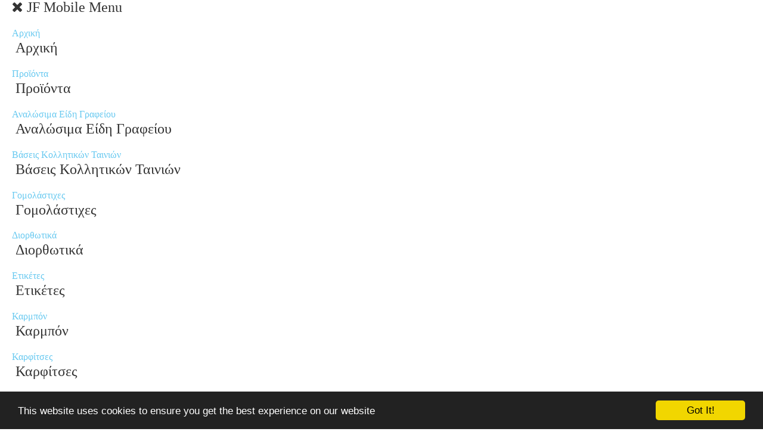

--- FILE ---
content_type: text/html; charset=utf-8
request_url: https://kotis.gr/%CF%80%CF%81%CE%BF%CF%8A%CF%8C%CE%BD%CF%84%CE%B1/%CF%87%CE%B1%CF%81%CF%84%CE%B9%CE%BA%CE%AC-%CF%86%CE%AC%CE%BA%CE%B5%CE%BB%CE%BB%CE%B1/%CE%BB%CE%BF%CE%B3%CE%B9%CF%83%CF%84%CE%B9%CE%BA%CE%AC-%CE%B2%CE%B9%CE%B2%CE%BB%CE%AF%CE%B1.html
body_size: 33224
content:
<!DOCTYPE html>
<html xmlns="http://www.w3.org/1999/xhtml" xml:lang="el-gr" lang="el-gr" >
	<head>
	<link href="//fonts.googleapis.com/css?family=Teko:300,400,500,600,700" rel="stylesheet"> 
	<link href="//fonts.googleapis.com/css?family=Permanent+Marker" rel="stylesheet"> 
	<link href="//fonts.googleapis.com/css?family=Rokkitt:400,700" rel="stylesheet"> 
	<link href="//fonts.googleapis.com/css?family=Roboto" rel="stylesheet"> 
			<link rel="shortcut icon" href="/templates/theme657/favicon.ico" type="image/x-icon"/>
		<base href="https://kotis.gr/%CF%80%CF%81%CE%BF%CF%8A%CF%8C%CE%BD%CF%84%CE%B1/%CF%87%CE%B1%CF%81%CF%84%CE%B9%CE%BA%CE%AC-%CF%86%CE%AC%CE%BA%CE%B5%CE%BB%CE%BB%CE%B1/%CE%BB%CE%BF%CE%B3%CE%B9%CF%83%CF%84%CE%B9%CE%BA%CE%AC-%CE%B2%CE%B9%CE%B2%CE%BB%CE%AF%CE%B1.html" />
	<meta http-equiv="content-type" content="text/html; charset=utf-8" />
	<meta name="title" content="Λογιστικά Βιβλία" />
	<meta name="description" content="Λογιστικά Βιβλία. Διαβάστε περισσότερα" />
	<meta name="generator" content="Joomla! - Open Source Content Management" />
	<title>Λογιστικά Βιβλία</title>
	<link href="https://kotis.gr/προϊόντα/χαρτικά-φάκελλα/λογιστικά-βιβλία.html" rel="canonical" />
	<link href="/templates/theme657/favicon.ico" rel="shortcut icon" type="image/vnd.microsoft.icon" />
	<link href="/components/com_virtuemart/assets/css/facebox.css?vmver=fdfa4a24" rel="stylesheet" type="text/css" />
	<link href="/templates/theme657/css/owl.carousel.css" rel="stylesheet" type="text/css" />
	<link href="/plugins/system/jce/css/content.css?badb4208be409b1335b815dde676300e" rel="stylesheet" type="text/css" />
	<link href="/media/jui/css/chosen.css?f98863e29af4f4c7f9aef14664441c0b" rel="stylesheet" type="text/css" />
	<link href="/templates/theme657/css/layout.css" rel="stylesheet" type="text/css" />
	<link href="/templates/theme657/css/jquery.fancybox.css" rel="stylesheet" type="text/css" />
	<link href="/templates/theme657/css/jquery.fancybox-buttons.css" rel="stylesheet" type="text/css" />
	<link href="/templates/theme657/css/jquery.fancybox-thumbs.css" rel="stylesheet" type="text/css" />
	<link href="/templates/theme657/css/material-icons.css" rel="stylesheet" type="text/css" />
	<link href="/templates/theme657/css/template.css" rel="stylesheet" type="text/css" />
	<link href="https://www.kottis.gr/modules/mod_bootstrapmegamenu/assets/superfish.css" rel="stylesheet" type="text/css" />
	<link href="https://www.kottis.gr/modules/mod_bootstrapmegamenu/assets/slicknav.css" rel="stylesheet" type="text/css" />
	<link href="/modules/mod_vmajaxlivesearch/assets/css/style.css" rel="stylesheet" type="text/css" />
	<link href="/modules/mod_vmajaxlivesearch/assets/css/scrollbar.css" rel="stylesheet" type="text/css" />
	<link href="https://fonts.googleapis.com/css?family=PT+Sans:400,700" rel="stylesheet" type="text/css" />
	<link href="https://kotis.gr/modules/mod_jf_mobilemenu/assets/jf_mm.min.css" rel="stylesheet" type="text/css" />
	<link href="//netdna.bootstrapcdn.com/font-awesome/4.5.0/css/font-awesome.min.css" rel="stylesheet" type="text/css" />
	<link href="https://kotis.gr/modules/mod_socialloginandsocialshare/lrstyle.css" rel="stylesheet" type="text/css" />
	<style type="text/css">

.search-image:hover {cursor: pointer;}
#vmajaxlivesearch-282 .search-input-container
{
	position:relative;
	float:left;
	display: -webkit-flex; /* Safari */
	display: flex;
	flex-wrap: nowrap;
}

#vmajaxlivesearch-282 .search-input-container .search-input
{ 
	float:left;
}

#vmajaxlivesearch-282 .search-input-container .search-input .vmajaxlivesearch-box 
{ 
	width:450px; 
	border-width:2px;
	border-style: solid;
	border-color: #5a5a5a; 
	color:#5a5a5a; 
	font-size:15px; 
	float:none;
	height:42px;
	line-height:42px;
}

/* Search image */
#vmajaxlivesearch-282 .search-input-container .search-image
{
	background-color:#9a0000;
	float:left;
	border-width:1px;
	border-style: solid;
	border-color: #5a5a5a; 
}
#vmajaxlivesearch-282 .search-input-container .search-image > i
{
	color:#ffffff; 
	font-size:25px; 
	float:left;
	width:40px;
	height:40px;
	line-height:40px;
	text-align:center;
}
#vmajaxlivesearch-282 .search-input-container .search-area-close > i
{
	color:#9a0000; 
	font-size:15px; 
}	
	/* Search input remove icon */
	#vmajaxlivesearch-282 .search-input-container .search-area-close
	{
		right: 45px;
		line-height:42px;
	}
#vmajaxlivesearch-282 .jtajaxloader 
{ 
	background-color:#ffffff; 
	//border:1pxpx solid #5a5a5a; 
	border-width:1px;
	border-style: solid;
	border-color: #5a5a5a; 
}#vmajaxlivesearch-282 .jtvms-results-container .jtvms-results-header { font-family:PT Sans;}
#vmajaxlivesearch-282 .jtvms-results-container .jtvms-results-header 
{ 
	background-color:#5a5a5a; 
	//border:1pxpx solid #5a5a5a; 
	border-width:1px;
	border-style: solid;
	border-color: #5a5a5a; 
	color:#ffffff; 
	font-size:16px; 
	height:40px; 
	line-height:40px; 
	font-weight:normal; 
}#vmajaxlivesearch-282 .jtvms-results-container li, #vmajaxlivesearch-282 .jtvms-results-container .no-products, #vmajaxlivesearch-282 .jtvms-results-container .no-categories, #vmajaxlivesearch-282 .jtvms-results-container .no-brands { font-family:PT Sans;}#vmajaxlivesearch-282 .ajax-search-container .search-results { width:450px; }#vmajaxlivesearch-282 .jtvms-presults-container .jtvs-product .jtvs-product-data, #vmajaxlivesearch-282 .jtvms-cresults-container .jtvs-category .jtvs-category-data, #vmajaxlivesearch-282 .jtvms-bresults-container .jtvs-brand .jtvs-brand-data {
		width:373px;
	}
#vmajaxlivesearch-282 .jtvms-results-container li, #vmajaxlivesearch-282 .jtvms-results-container .no-products, #vmajaxlivesearch-282 .jtvms-results-container .no-categories, #vmajaxlivesearch-282 .jtvms-results-container .no-brands
{ 
	background-color:#ffffff; 
	//border-left:1pxpx solid #5a5a5a; 
	//border-right:1pxpx solid #5a5a5a; 
	//border-bottom:1pxpx solid #5a5a5a; 
	border-width:1px;
	border-style: solid;
	border-color: #5a5a5a;
	border-top-width: 0px;
	color:#5a5a5a; 
	font-size:13px;
}

#vmajaxlivesearch-282 .jtvms-results-container .jtvms-presults-container .jtvs-product-data span.jtvs-product-name, #vmajaxlivesearch-282 .jtvms-results-container .jtvms-cresults-container  .jtvs-category-data span.jtvs-category-name, #vmajaxlivesearch-282 .jtvms-results-container .jtvms-bresults-container  .jtvs-brand-data span.jtvs-brand-name 
{ 
	color:#000000; 
	font-size:14px;
	font-weight:bold; 
}
#vmajaxlivesearch-282 .jtvms-results-container .jtvms-presults-container .jtvs-product:hover .jtvs-product-data span, #vmajaxlivesearch-282 .jtvms-results-container .jtvms-cresults-container .jtvs-category:hover .jtvs-category-data span, #vmajaxlivesearch-282 .jtvms-results-container .jtvms-bresults-container .jtvs-brand:hover .jtvs-brand-data span, #vmajaxlivesearch-282 .jtvms-results-container .jtvms-presults-container .jtvs-product a:focus .jtvs-product-data span, #vmajaxlivesearch-282 .jtvms-results-container .jtvms-cresults-container .jtvs-category a:focus .jtvs-category-data span, #vmajaxlivesearch-282 .jtvms-results-container .jtvms-bresults-container .jtvs-brand a:focus .jtvs-brand-data span, #vmajaxlivesearch-282 .jtvms-results-container .jtvms-presults-container .jtvs-product a:active .jtvs-product-data span, #vmajaxlivesearch-282 .jtvms-results-container .jtvms-cresults-container .jtvs-category a:active .jtvs-category-data span, #vmajaxlivesearch-282 .jtvms-results-container .jtvms-bresults-container .jtvs-brand a:active .jtvs-brand-data span
{ 
	color:#ffffff;
	outline:none;
}

#vmajaxlivesearch-282 .jtvms-results-container .jtvms-presults-container .jtvs-product:hover .jtvs-product-data span.jtvs-product-name, #vmajaxlivesearch-282 .jtvms-results-container .jtvms-cresults-container .jtvs-category:hover .jtvs-category-data span.jtvs-category-name, #vmajaxlivesearch-282 .jtvms-results-container .jtvms-bresults-container .jtvs-brand:hover .jtvs-brand-data span.jtvs-brand-name,#vmajaxlivesearch-282 .jtvms-results-container .jtvms-presults-container .jtvs-product a:focus .jtvs-product-data span.jtvs-product-name, #vmajaxlivesearch-282 .jtvms-results-container .jtvms-cresults-container .jtvs-category a:focus .jtvs-category-data span.jtvs-category-name, #vmajaxlivesearch-282 .jtvms-results-container .jtvms-bresults-container .jtvs-brand a:focus .jtvs-brand-data span.jtvs-brand-name,#vmajaxlivesearch-282 .jtvms-results-container .jtvms-presults-container .jtvs-product a:active .jtvs-product-data span.jtvs-product-name, #vmajaxlivesearch-282 .jtvms-results-container .jtvms-cresults-container .jtvs-category a:active .jtvs-category-data span.jtvs-category-name, #vmajaxlivesearch-282 .jtvms-results-container .jtvms-bresults-container .jtvs-brand a:active .jtvs-brand-data span.jtvs-brand-name
{ 
	color:#ffffff; 
}
#vmajaxlivesearch-282 .jtvms-results-container .jtvms-presults-container .jtvs-product-data span, #vmajaxlivesearch-282 .jtvms-results-container .jtvms-presults-container .no-products, #vmajaxlivesearch-282 .jtvms-results-container .jtvms-cresults-container .jtvs-category-data span, #vmajaxlivesearch-282 .jtvms-results-container .jtvms-cresults-container .no-categories, #vmajaxlivesearch-282 .jtvms-results-container .jtvms-bresults-container  .jtvs-brand-data span, #vmajaxlivesearch-282 .jtvms-results-container .jtvms-bresults-container .no-brands
{ 
	color:#5a5a5a; 
	font-size:13px;
	font-weight:normal; 
}
/* Product, category and brand image size*/
#vmajaxlivesearch-282 .jtvms-presults-container .jtvs-product .jtvs-product-img, #vmajaxlivesearch-282 .jtvms-presults-container .jtvs-product .jtvs-product-img img {
	height: 60px; 
	width: 60px; 
}
#vmajaxlivesearch-282 .jtvms-cresults-container .jtvs-category .jtvs-category-img, #vmajaxlivesearch-282 .jtvms-cresults-container .jtvs-category .jtvs-category-img img {
	height: 60px; 
	width: 60px; 
}
#vmajaxlivesearch-282 .jtvms-bresults-container .jtvs-brand .jtvs-brand-img, #vmajaxlivesearch-282 .jtvms-bresults-container .jtvs-brand .jtvs-brand-img img {
	height: 60px; 
	width: 60px; 
}

/* Hover color */
#vmajaxlivesearch-282 .jtvms-presults-container .jtvs-product > a:hover, #vmajaxlivesearch-282 .jtvms-presults-container .jtvs-product > a:focus,#vmajaxlivesearch-282 .jtvms-presults-container .jtvs-product > a:active, #vmajaxlivesearch-282 .jtvms-cresults-container .jtvs-category > a:hover, #vmajaxlivesearch-282 .jtvms-cresults-container .jtvs-category > a:focus, #vmajaxlivesearch-282 .jtvms-cresults-container .jtvs-category > a:active, #vmajaxlivesearch-282 .jtvms-bresults-container .jtvs-brand > a:hover, #vmajaxlivesearch-282 .jtvms-bresults-container .jtvs-brand > a:focus, #vmajaxlivesearch-282 .jtvms-bresults-container .jtvs-brand > a:active {
	background-color:#2a6a99; 
	color:#ffffff; 
}
.jtvms-presults .mCSB_scrollTools.mCSB_scrollTools_vertical {
	width: 10px;
}
.jtvms-cresults .mCSB_scrollTools.mCSB_scrollTools_vertical {
	width: 10px;
}
.jtvms-bresults .mCSB_scrollTools.mCSB_scrollTools_vertical {
	width: 10px;
}
.jtvms-presults .mCSB_scrollTools.mCSB_scrollTools_vertical .mCSB_dragger, .jtvms-presults .mCSB_scrollTools.mCSB_scrollTools_vertical .mCSB_dragger .mCSB_dragger_bar {
	background-color: #9a0000;
	height: 40px;
	width: 10px;
}
.jtvms-cresults .mCSB_scrollTools.mCSB_scrollTools_vertical .mCSB_dragger, .jtvms-cresults .mCSB_scrollTools.mCSB_scrollTools_vertical .mCSB_dragger .mCSB_dragger_bar {
	background-color: #9a0000;
	height: 40px;
	width: 10px;
}
.jtvms-bresults .mCSB_scrollTools.mCSB_scrollTools_vertical .mCSB_dragger, .jtvms-bresults .mCSB_scrollTools.mCSB_scrollTools_vertical .mCSB_dragger .mCSB_dragger_bar {
	background-color: #9a0000;
	height: 40px;
	width: 10px;
}

/*Responsive */
@media only screen and (max-width : 768px) {
	
	#vmajaxlivesearch-282 .search-input-container
	{
		width:100%;
	}
	#vmajaxlivesearch-282 .search-input-container .search-input
	{ 
		width:100%;
	}
	#vmajaxlivesearch-282 .search-input-container .search-input .vmajaxlivesearch-box 
	{ 
		width:100%;
	}
	#vmajaxlivesearch-282 .ajax-search-container .search-results 
	{ 
		width:100%; 
	}
	#vmajaxlivesearch-282 .jtvms-presults-container .jtvs-product .jtvs-product-data, #vmajaxlivesearch-282 .jtvms-cresults-container .jtvs-category .jtvs-category-data, #vmajaxlivesearch-282 .jtvms-bresults-container .jtvs-brand .jtvs-brand-data {
		width:auto;
	}

}

@media(max-width:768px){.jf_mm_trigger,#jf_mm_menu{display:block}}
			.jf_mm_trigger{background-color:#4a5052;color:#f5f5f5}
			.jf_mm_wrapper .levelHolderClass,.jf_mm_wrapper .jf_mm_inactive{background-color:#4a5052}
			.jf_mm_wrapper li{background-color:#4a5052}
			.jf_mm_wrapper li:hover{background-color:#434749}
			.jf_mm_wrapper .backItemClass{background-color:#444444}
			.jf_mm_wrapper .backItemClass:hover{background-color:#333333}
			.jf_mm_wrapper li,.jf_mm_wrapper li:last-child,.jf_mm_wrapper .backItemClass{border-color:#5a5e5f}
			.jf_mm_wrapper h2{color:#888888}
			.jf_mm_wrapper a,.jf_mm_wrapper a:hover{color:#eeeeee}
			.jf_mm_wrapper .ltr,.jf_mm_wrapper .rtl{-webkit-box-shadow:5px 0 5px -5px #202020;-moz-box-shadow:5px 0 5px -5px #202020;box-shadow:5px 0 5px -5px #202020;}
		#jf_mm_menu.jf_hidden{display:none!important}
	</style>
	<script type="application/json" class="joomla-script-options new">{"csrf.token":"eb43bf76f2d311b518e28c7af3d1cb58","system.paths":{"root":"","base":""},"system.keepalive":{"interval":840000,"uri":"\/component\/ajax\/?format=json"}}</script>
	<script src="https://ajax.googleapis.com/ajax/libs/jquery/1.12.4/jquery.min.js" type="text/javascript"></script>
	<script src="https://code.jquery.com/jquery-migrate-1.4.1.min.js" type="text/javascript"></script>
	<script src="/media/syw_jqueryeasy/js/jquerynoconflict.js" type="text/javascript"></script>
	<script src="/templates/theme657/js/owl.carousel.min.js" type="text/javascript"></script>
	<script src="//ajax.googleapis.com/ajax/libs/jqueryui/1.9.2/jquery-ui.min.js?vmver=1.9.2" type="text/javascript"></script>
	<script src="/components/com_virtuemart/assets/js/jquery.ui.autocomplete.html.js" type="text/javascript"></script>
	<script src="/components/com_virtuemart/assets/js/vmsite.js?vmver=fdfa4a24" type="text/javascript"></script>
	<script src="/components/com_virtuemart/assets/js/cvfind.js?vmver=fdfa4a24" type="text/javascript"></script>
	<script src="/components/com_virtuemart/assets/js/facebox.js" type="text/javascript"></script>
	<script src="/components/com_virtuemart/assets/js/vmprices.js?vmver=fdfa4a24" type="text/javascript"></script>
	<script src="/components/com_virtuemart/assets/js/dynupdate.js?vmver=fdfa4a24" type="text/javascript"></script>
	<script src="/components/com_tmbox/assets/scripts/tmbox.js?vmver=fdfa4a24" type="text/javascript"></script>
	<script src="/media/jui/js/bootstrap.min.js?f98863e29af4f4c7f9aef14664441c0b" type="text/javascript"></script>
	<script src="/media/jui/js/chosen.jquery.min.js?f98863e29af4f4c7f9aef14664441c0b" type="text/javascript"></script>
	<script src="//cdnjs.cloudflare.com/ajax/libs/cookieconsent2/1.0.9/cookieconsent.min.js" type="text/javascript"></script>
	<script src="https://www.kottis.gr/modules/mod_bootstrapmegamenu/js/superfish.js" type="text/javascript"></script>
	<script src="https://www.kottis.gr/modules/mod_bootstrapmegamenu/js/hoverIntent.js" type="text/javascript"></script>
	<script src="https://www.kottis.gr/modules/mod_bootstrapmegamenu/js/sftouchscreen.js" type="text/javascript"></script>
	<script src="https://www.kottis.gr/modules/mod_bootstrapmegamenu/js/jquery.slicknav.js" type="text/javascript"></script>
	<script src="/modules/mod_vmajaxlivesearch/assets/js/scrollbar.js" type="text/javascript"></script>
	<script src="https://kotis.gr/modules/mod_jf_mobilemenu/assets/jquery.jf_multilevelpushmenu.min.js" type="text/javascript"></script>
	<script src="https://kotis.gr/modules/mod_jf_mobilemenu/assets/jf_mm.min.js" type="text/javascript"></script>
	<script src="/modules/mod_virtuemart_cart_tm/assets/js/update_cart.js?vmver=fdfa4a24" type="text/javascript"></script>
	<script src="/media/system/js/core.js?f98863e29af4f4c7f9aef14664441c0b" type="text/javascript"></script>
	<!--[if lt IE 9]><script src="/media/system/js/polyfill.event.js?f98863e29af4f4c7f9aef14664441c0b" type="text/javascript"></script><![endif]-->
	<script src="/media/system/js/keepalive.js?f98863e29af4f4c7f9aef14664441c0b" type="text/javascript"></script>
	<script src="/templates/theme657/js/jquery.validate.min.js" type="text/javascript"></script>
	<script src="/templates/theme657/js/additional-methods.min.js" type="text/javascript"></script>
	<script type="text/javascript">
//<![CDATA[ 
if (typeof Virtuemart === "undefined"){
	var Virtuemart = {};}
var vmSiteurl = 'https://kotis.gr/' ;
Virtuemart.vmSiteurl = vmSiteurl;
var vmLang = '&lang=el';
Virtuemart.vmLang = vmLang; 
var vmLangTag = 'el';
Virtuemart.vmLangTag = vmLangTag;
var Itemid = '&Itemid=904';
Virtuemart.addtocart_popup = "1" ; 
var vmCartText = '%2$s x %1$s προστέθηκε στο καλάθι σας.' ;
var vmCartError = 'Υπήρξε σφάλμα κατά την ανανέωση του καλαθιού σας.' ;
usefancy = false; //]]>
jQuery(function($){ initTooltips(); $("body").on("subform-row-add", initTooltips); function initTooltips (event, container) { container = container || document;$(container).find(".hasTooltip").tooltip({"html": true,"container": "body"});} });
	jQuery(function ($) {
		initChosen();
		$("body").on("subform-row-add", initChosen);

		function initChosen(event, container)
		{
			container = container || document;
			$(container).find("select").chosen({"disable_search_threshold":10,"search_contains":true,"allow_single_deselect":true,"placeholder_text_multiple":"\u03a0\u03bb\u03b7\u03ba\u03c4\u03c1\u03bf\u03bb\u03bf\u03b3\u03ae\u03c3\u03c4\u03b5 \u03ae \u0395\u03c0\u03b9\u03bb\u03ad\u03be\u03c4\u03b5","placeholder_text_single":"\u039a\u03ac\u03bd\u03c4\u03b5 \u03bc\u03b9\u03b1 \u03b5\u03c0\u03b9\u03bb\u03bf\u03b3\u03ae","no_results_text":"\u0394\u03b5\u03bd \u03b2\u03c1\u03ad\u03b8\u03b7\u03ba\u03b1\u03bd \u03b1\u03c0\u03bf\u03c4\u03b5\u03bb\u03ad\u03c3\u03bc\u03b1\u03c4\u03b1"});
		}
	});
	window.cookieconsent_options = {
			"message":"This website uses cookies to ensure you get the best experience on our website",
			"dismiss":"Got It!",
			"learnMore":"learnMore",
				"link": null,
			"theme":"dark-bottom"
		};jQuery(window).load(function() {
		jQuery('li.level0  ul').each(function(index) {jQuery(this).prev().addClass('idCatSubcat')});
		jQuery('#accordion237 li.level0 ul').css('display','none');
		jQuery('#accordion237 li.active').each(function() {
			jQuery('#accordion237 li.active > span').addClass('expanded');
		}); 
		jQuery('#accordion237 li.level0.active > ul').css('display','block');
		jQuery('#accordion237 li.level0.active > ul > li.active > ul').css('display','block');
		jQuery('li.level0 ul').each(function(index) {
		  jQuery(this).prev().addClass('close').click(function() {
			if (jQuery(this).next().css('display') == 'none') {
			 jQuery(this).next().slideDown(200, function () {
				jQuery(this).prev().removeClass('collapsed').addClass('expanded');
				jQuery(this).prev().find('.fa').removeClass('fa-caret-down').addClass('fa-caret-up');
				jQuery(this).parent().addClass('bgact');
			  });
			}else {
			  jQuery(this).next().slideUp(200, function () {
				jQuery(this).prev().removeClass('expanded').addClass('collapsed');
				jQuery(this).prev().find('.fa').removeClass('fa-caret-up').addClass('fa-caret-down');
				 jQuery(this).parent().removeClass('bgact');
				jQuery(this).find('ul').each(function() {
				  jQuery(this).hide().prev().removeClass('expanded').addClass('collapsed');
				  jQuery(this).hide().prev().find('.fa').removeClass('fa-caret-up').addClass('fa-caret-down');
				 
				});
			  });
			}
			return false;
		  });
	});
	});
jQuery(document).on("click", ".search-image", function(e){ 
	e.preventDefault();
	jQuery("div.vmajaxlivesearch").children("form").submit();
});

jQuery(document).ready(function(){
	jQuery("#jtvms-text-282").keyup(function(e){
		if (e.keyCode == 27) {
			jQuery(this).val("");
			jQuery(this).parent().parent().children(".search-area-close").css("visibility","hidden");
			jQuery("#search-results-282").html("");	
			jQuery("#search-results-282").hide();
		} else {
			
			var jtvmsiLength = parseInt(jQuery(this).val().length);
			var products_limit = 6;
			var categories_limit = 4;
			var brands_limit = 4;
			
			var show_loader_animation = 1;
	
			if(jtvmsiLength > 0 && jtvmsiLength >= 3)
			{
				jQuery("#vmajaxlivesearch-282 .search-area-close").css("visibility","visible");
				jQuery.ajax({
					type: "POST",
					dataType: "json",
					url: "https://kotis.gr/%CF%80%CF%81%CE%BF%CF%8A%CF%8C%CE%BD%CF%84%CE%B1/%CF%87%CE%B1%CF%81%CF%84%CE%B9%CE%BA%CE%AC-%CF%86%CE%AC%CE%BA%CE%B5%CE%BB%CE%BB%CE%B1/%CE%BC%CF%80%CE%BB%CE%BF%CE%BA-%CF%87%CE%B1%CF%81%CF%84%CE%B9%CE%AC-%CE%B3%CF%81%CE%B1%CF%86%CE%AE%CF%82/no8-%CE%B4%CE%B9%CE%AC%CF%83%CF%84%CE%B1%CF%83%CE%B7-20x30cm/notify.html",
					data: {jtvmsAjax:true, jtvmsData:jQuery("#vmajaxlivesearch-282 > form").serialize()},
					cache: false,
					beforeSend: function(){
						if(show_loader_animation)
						{
							jQuery("#search-results-282").show();
							var ajaxloader = "<div class=\"jtajaxloader\"><img src=\"/modules/mod_vmajaxlivesearch/assets/images/loader/segments.gif\"></div>";
							jQuery("#search-results-282").html(ajaxloader);
						}
					},
					success: function(data){
						jQuery("#search-results-282").show();
						jQuery("#search-results-282").html(data.html);


						var r_products_count = 0;
						if (typeof data.products === "undefined" || data.products=="") { var r_products_count = 0; } else { var r_products_count = data.products; }

						var r_categories_count = 0;
						if (typeof data.categories === "undefined" || data.categories=="") { var r_categories_count = 0; } else { var r_categories_count = data.categories; }

						var r_brands_count = 0;
						if (typeof data.brands === "undefined" || data.brands=="") { var r_brands_count = 0; } else { var r_brands_count = data.brands; }
																		
						if( r_products_count > products_limit ) 
						{
							/* Products scroll part */
							var jtvs_p_height = 0;
							var p_loop = 0;
							jQuery("li.jtvs-product").each(function() { if(p_loop < products_limit) { jtvs_p_height += jQuery(this).outerHeight(); } p_loop = p_loop + 1; });
							if( jtvs_p_height <= 0 ) { var jtvs_product_height =  64 * products_limit; } else { var jtvs_product_height =  jtvs_p_height; }jQuery("#search-results-282 .jtvs-products-list ").mCustomScrollbar({setHeight: jtvs_product_height, scrollbarPosition:"inside", autoDraggerLength:false});
						}

						if( r_categories_count > categories_limit )
						{						
							/* Categories scroll part */
							var jtvs_c_height = 0;
							var c_loop = 0;
							jQuery("li.jtvs-category").each(function() { if(c_loop < categories_limit) { jtvs_c_height += jQuery(this).outerHeight(); } c_loop = c_loop + 1; });
							if( jtvs_c_height <= 0 ) { var jtvs_category_height =  64 * categories_limit; } else { var jtvs_category_height =  jtvs_c_height; }
						}

						if( r_brands_count > brands_limit )
						{							
							/* Brands scroll part */
							var jtvs_b_height = 0;
							var b_loop = 0;
							jQuery("li.jtvs-brand").each(function() { if(b_loop < brands_limit) { jtvs_b_height += jQuery(this).outerHeight(); } b_loop = b_loop + 1; });
							if( jtvs_b_height <= 0 ) { var jtvs_brand_height =  64 * brands_limit; } else { var jtvs_brand_height =  jtvs_b_height; }
						}
							
					}
				});
			} else {
				jQuery("#search-results-282").html("");	
				jQuery("#search-results-282").hide();
				jQuery("#vmajaxlivesearch-282 .search-area-close").css("visibility","hidden");
			}
		}
	});
});

jQuery(document).on("click", "#vmajaxlivesearch-282 .search-area-close", function() { 
	jQuery(this).parent().find("input").val("");
	jQuery(this).css("visibility","hidden");
	jQuery("#search-results-282").html("");	
	jQuery("#search-results-282").hide();
});

jQuery(document).mouseup(function(e) 
{
    var container = jQuery(".search-results, .search-input-container");
    if (!container.is(e.target) && container.has(e.target).length === 0) 
    {
		jQuery(".search-area-close").css("visibility","hidden");
		jQuery(".search-input > input").val("");
        jQuery(".search-results").hide();
    }
});

				var jf_mm_icons = [ 
					{itemID:"-"+"",fa_icon:"",img:"",style:""}
					
					
					
					
					
					
					
					
					
					
					
					
					
					
					
					
					
					
					
				];
				jQuery(document).ready(function($){$("#jf_mm_menu").jf_mm_menu()});
			var jf_mm_direction = "ltr";var jf_mm_backBtnTxt = "Back";!function(n){n(window).load(function(){n("#jf_mm_menu").removeClass("jf_hidden")})}(jQuery);
	</script>


	


<script>
  (function(i,s,o,g,r,a,m){i['GoogleAnalyticsObject']=r;i[r]=i[r]||function(){
  (i[r].q=i[r].q||[]).push(arguments)},i[r].l=1*new Date();a=s.createElement(o),
  m=s.getElementsByTagName(o)[0];a.async=1;a.src=g;m.parentNode.insertBefore(a,m)
  })(window,document,'script','//www.google-analytics.com/analytics.js','ga');

  ga('create', 'UA-94078248-1', 'auto');
  ga('send', 'pageview');

</script>
<!-- Universal Google Analytics Plugin by PB Web Development -->


</head>
	<body class="body__ option-com_virtuemart view-category task- itemid-904 all">
				<!-- Body -->
		<div id="wrapper">
			<div class="wrapper-inner">
				<div id="promo-box">
					<div class="row-container">
						<div class="container-fluid">
							<div class="row-fluid">
								<div class="span12 mobile">
									
								</div>
							</div>
						</div>
					</div>
				</div>
				<!-- Top -->
				<div id="top-box">
					<div class="row-container">
						<div class="container-fluid">
							<div class="row-fluid">
								<div class="span12 mobile">
									<div class="moduletable  "><div class="module_container"><div id="jf_mm_menu" class=" jf_hidden"><nav><h2><i class="fa fa-times"></i>JF Mobile Menu</h2><ul>
<li class="item-481 default"><a href="/" >Αρχική</a><h2><i></i>Αρχική</h2></li><li class="item-713 active deeper parent"><a href="/προϊόντα.html" >Προϊόντα</a><h2><i></i>Προϊόντα</h2><ul class="nav-child unstyled"><li class="item-781 deeper parent"><a href="/προϊόντα/αναλώσιμα-είδη-γραφείου.html" >Αναλώσιμα Είδη Γραφείου</a><h2><i></i>Αναλώσιμα Είδη Γραφείου</h2><ul class="nav-child unstyled"><li class="item-784"><a href="/προϊόντα/αναλώσιμα-είδη-γραφείου/βάσεις-κολλητικών-ταινιών.html" >Βάσεις Κολλητικών Ταινιών</a><h2><i></i>Βάσεις Κολλητικών Ταινιών</h2></li><li class="item-785"><a href="/προϊόντα/αναλώσιμα-είδη-γραφείου/γομολάστιχες.html" >Γομολάστιχες</a><h2><i></i>Γομολάστιχες</h2></li><li class="item-786"><a href="/προϊόντα/αναλώσιμα-είδη-γραφείου/διορθωτικά.html" >Διορθωτικά</a><h2><i></i>Διορθωτικά</h2></li><li class="item-787"><a href="/προϊόντα/αναλώσιμα-είδη-γραφείου/ετικέτες.html" >Ετικέτες</a><h2><i></i>Ετικέτες</h2></li><li class="item-788"><a href="/προϊόντα/αναλώσιμα-είδη-γραφείου/καρμπόν.html" >Καρμπόν</a><h2><i></i>Καρμπόν</h2></li><li class="item-789"><a href="/προϊόντα/αναλώσιμα-είδη-γραφείου/καρφίτσες.html" >Καρφίτσες</a><h2><i></i>Καρφίτσες</h2></li><li class="item-790"><a href="/προϊόντα/αναλώσιμα-είδη-γραφείου/κόλλες.html" >Κόλλες</a><h2><i></i>Κόλλες</h2></li><li class="item-791"><a href="/προϊόντα/αναλώσιμα-είδη-γραφείου/κολλητικές-ταινίες.html" >Κολλητικές Ταινίες</a><h2><i></i>Κολλητικές Ταινίες</h2></li><li class="item-792"><a href="/προϊόντα/αναλώσιμα-είδη-γραφείου/κοπίδια.html" >Κοπίδια</a><h2><i></i>Κοπίδια</h2></li><li class="item-793"><a href="/προϊόντα/αναλώσιμα-είδη-γραφείου/λάστιχα.html" >Λάστιχα</a><h2><i></i>Λάστιχα</h2></li><li class="item-794"><a href="/προϊόντα/αναλώσιμα-είδη-γραφείου/μελάνια-ταμπόν.html" >Μελάνια-Ταμπόν</a><h2><i></i>Μελάνια-Ταμπόν</h2></li><li class="item-795"><a href="/προϊόντα/αναλώσιμα-είδη-γραφείου/ξύστρες.html" >Ξύστρες</a><h2><i></i>Ξύστρες</h2></li><li class="item-796"><a href="/προϊόντα/αναλώσιμα-είδη-γραφείου/πιάστρες.html" >Πιάστρες</a><h2><i></i>Πιάστρες</h2></li><li class="item-797"><a href="/προϊόντα/αναλώσιμα-είδη-γραφείου/σελιδοδείκτες.html" >Σελιδοδείκτες</a><h2><i></i>Σελιδοδείκτες</h2></li><li class="item-798"><a href="/προϊόντα/αναλώσιμα-είδη-γραφείου/συνδετήρες.html" >Συνδετήρες</a><h2><i></i>Συνδετήρες</h2></li><li class="item-799"><a href="/προϊόντα/αναλώσιμα-είδη-γραφείου/σύρματα-συρραφής.html" >Σύρματα Συρραφής</a><h2><i></i>Σύρματα Συρραφής</h2></li><li class="item-800"><a href="/προϊόντα/αναλώσιμα-είδη-γραφείου/χαρτάκια-σημειώσεων.html" >Χαρτάκια Σημειώσεων</a><h2><i></i>Χαρτάκια Σημειώσεων</h2></li><li class="item-801"><a href="/προϊόντα/αναλώσιμα-είδη-γραφείου/ψαλίδια.html" >Ψαλίδια</a><h2><i></i>Ψαλίδια</h2></li></ul></li><li class="item-802 deeper parent"><a href="/προϊόντα/αναλώσιμα-η-υ.html" >Αναλώσιμα Η/Υ</a><h2><i></i>Αναλώσιμα Η/Υ</h2><ul class="nav-child unstyled"><li class="item-804"><a href="/προϊόντα/αναλώσιμα-η-υ/αξεσουάρ-η-υ.html" >Αξεσουάρ Η/Υ</a><h2><i></i>Αξεσουάρ Η/Υ</h2></li><li class="item-805"><a href="/προϊόντα/αναλώσιμα-η-υ/διαφάνειες.html" >Διαφάνειες</a><h2><i></i>Διαφάνειες</h2></li><li class="item-806"><a href="/προϊόντα/αναλώσιμα-η-υ/ετικέτες.html" >Ετικέτες</a><h2><i></i>Ετικέτες</h2></li><li class="item-807"><a href="/προϊόντα/αναλώσιμα-η-υ/θήκες-cd-δισκετών.html" >Θήκες CD &amp; Δισκετών</a><h2><i></i>Θήκες CD &amp; Δισκετών</h2></li><li class="item-808"><a href="/προϊόντα/αναλώσιμα-η-υ/μαγνητικά-μέσα.html" >Μαγνητικά Μέσα</a><h2><i></i>Μαγνητικά Μέσα</h2></li><li class="item-809"><a href="/προϊόντα/αναλώσιμα-η-υ/μελάνια.html" >Μελάνια</a><h2><i></i>Μελάνια</h2></li><li class="item-810"><a href="/προϊόντα/αναλώσιμα-η-υ/μελανοταινίες.html" >Μελανοταινίες</a><h2><i></i>Μελανοταινίες</h2></li><li class="item-811"><a href="/προϊόντα/αναλώσιμα-η-υ/φωτογραφικά-χαρτιά-apli.html" >Φωτογραφικά Χαρτιά Apli</a><h2><i></i>Φωτογραφικά Χαρτιά Apli</h2></li><li class="item-915"><a href="/προϊόντα/αναλώσιμα-η-υ/mouse-pads.html" >Mouse Pads</a><h2><i></i>Mouse Pads</h2></li></ul></li><li class="item-812 deeper parent"><a href="/προϊόντα/είδη-αρχειοθέτησης.html" >Είδη Αρχειοθέτησης</a><h2><i></i>Είδη Αρχειοθέτησης</h2><ul class="nav-child unstyled"><li class="item-813"><a href="/προϊόντα/είδη-αρχειοθέτησης/διαχωριστικά-καρτέλες.html" >Διαχωριστικά - Καρτέλες</a><h2><i></i>Διαχωριστικά - Καρτέλες</h2></li><li class="item-814"><a href="/προϊόντα/είδη-αρχειοθέτησης/δίσκοι-γραφείου-συρταριέρες.html" >Δίσκοι Γραφείου-Συρταριέρες</a><h2><i></i>Δίσκοι Γραφείου-Συρταριέρες</h2></li><li class="item-815"><a href="/προϊόντα/είδη-αρχειοθέτησης/ζελατίνες.html" >Ζελατίνες</a><h2><i></i>Ζελατίνες</h2></li><li class="item-816"><a href="/προϊόντα/είδη-αρχειοθέτησης/θήκες-περιοδικών.html" >Θήκες Περιοδικών</a><h2><i></i>Θήκες Περιοδικών</h2></li><li class="item-817"><a href="/προϊόντα/είδη-αρχειοθέτησης/κλασέρ.html" >Κλασέρ</a><h2><i></i>Κλασέρ</h2></li><li class="item-818"><a href="/προϊόντα/είδη-αρχειοθέτησης/κουτιά-αρχείου.html" >Κουτιά Αρχείου</a><h2><i></i>Κουτιά Αρχείου</h2></li><li class="item-819"><a href="/προϊόντα/είδη-αρχειοθέτησης/ντοσιέ-αρχειοθέτησης.html" >Ντοσιέ Αρχειοθέτησης</a><h2><i></i>Ντοσιέ Αρχειοθέτησης</h2></li></ul></li><li class="item-820 deeper parent"><a href="/προϊόντα/είδη-γραφής.html" >Είδη Γραφής</a><h2><i></i>Είδη Γραφής</h2><ul class="nav-child unstyled"><li class="item-821"><a href="/προϊόντα/είδη-γραφής/ανταλλακτικά-για-στυλό-πένες.html" >Ανταλλακτικά Για Στυλό &amp; Πένες</a><h2><i></i>Ανταλλακτικά Για Στυλό &amp; Πένες</h2></li><li class="item-822"><a href="/προϊόντα/είδη-γραφής/μαρκαδόροι-γραφής.html" >Μαρκαδόροι Γραφής</a><h2><i></i>Μαρκαδόροι Γραφής</h2></li><li class="item-823"><a href="/προϊόντα/είδη-γραφής/μαρκαδόροι-ειδικοί.html" >Μαρκαδόροι Ειδικοί</a><h2><i></i>Μαρκαδόροι Ειδικοί</h2></li><li class="item-824"><a href="/προϊόντα/είδη-γραφής/μαρκαδόροι-πίνακος.html" >Μαρκαδόροι Πίνακος</a><h2><i></i>Μαρκαδόροι Πίνακος</h2></li><li class="item-825"><a href="/προϊόντα/είδη-γραφής/μαρκαδόροι-συσκευασίας.html" >Μαρκαδόροι Συσκευασίας</a><h2><i></i>Μαρκαδόροι Συσκευασίας</h2></li><li class="item-826"><a href="/προϊόντα/είδη-γραφής/μαρκαδόροι-υπογράμμισης.html" >Μαρκαδόροι Υπογράμμισης</a><h2><i></i>Μαρκαδόροι Υπογράμμισης</h2></li><li class="item-827"><a href="/προϊόντα/είδη-γραφής/μολύβια-απλά-μηχανικά.html" >Μολύβια Απλά &amp; Μηχανικά</a><h2><i></i>Μολύβια Απλά &amp; Μηχανικά</h2></li><li class="item-828"><a href="/προϊόντα/είδη-γραφής/στυλό-διαρκείας-gel.html" >Στυλό Διαρκείας &amp; Gel</a><h2><i></i>Στυλό Διαρκείας &amp; Gel</h2></li></ul></li><li class="item-829 deeper parent"><a href="/προϊόντα/είδη-παρουσίασης.html" >Είδη Παρουσίασης</a><h2><i></i>Είδη Παρουσίασης</h2><ul class="nav-child unstyled"><li class="item-830"><a href="/προϊόντα/είδη-παρουσίασης/αλμπουμ.html" >Αλμπουμ</a><h2><i></i>Αλμπουμ</h2></li><li class="item-831"><a href="/προϊόντα/είδη-παρουσίασης/αξεσουάρ-παρουσίασης.html" >Αξεσουάρ Παρουσίασης</a><h2><i></i>Αξεσουάρ Παρουσίασης</h2></li><li class="item-832"><a href="/προϊόντα/είδη-παρουσίασης/αξεσουάρ-πίνακα.html" >Αξεσουάρ Πίνακα</a><h2><i></i>Αξεσουάρ Πίνακα</h2></li><li class="item-833"><a href="/προϊόντα/είδη-παρουσίασης/κορνίζες.html" >Κορνίζες</a><h2><i></i>Κορνίζες</h2></li><li class="item-834"><a href="/προϊόντα/είδη-παρουσίασης/ντοσιέ-παρουσίασης.html" >Ντοσιέ Παρουσίασης</a><h2><i></i>Ντοσιέ Παρουσίασης</h2></li><li class="item-835"><a href="/προϊόντα/είδη-παρουσίασης/οθόνες-προβολής.html" >Οθόνες Προβολής</a><h2><i></i>Οθόνες Προβολής</h2></li><li class="item-836"><a href="/προϊόντα/είδη-παρουσίασης/πίνακες-ανακοινώσεων.html" >Πίνακες Ανακοινώσεων</a><h2><i></i>Πίνακες Ανακοινώσεων</h2></li><li class="item-837"><a href="/προϊόντα/είδη-παρουσίασης/πίνακες-λευκοί.html" >Πίνακες Λευκοί</a><h2><i></i>Πίνακες Λευκοί</h2></li><li class="item-838"><a href="/προϊόντα/είδη-παρουσίασης/πίνακες-πράσινοι.html" >Πίνακες Πράσινοι</a><h2><i></i>Πίνακες Πράσινοι</h2></li><li class="item-839"><a href="/προϊόντα/είδη-παρουσίασης/προβολικά-μηχανήματα.html" >Προβολικά Μηχανήματα</a><h2><i></i>Προβολικά Μηχανήματα</h2></li><li class="item-840"><a href="/προϊόντα/είδη-παρουσίασης/σταντ-εντύπων.html" >Σταντ Εντύπων</a><h2><i></i>Σταντ Εντύπων</h2></li></ul></li><li class="item-841 deeper parent"><a href="/προϊόντα/είδη-σχεδίου.html" >Είδη Σχεδίου</a><h2><i></i>Είδη Σχεδίου</h2><ul class="nav-child unstyled"><li class="item-842"><a href="/προϊόντα/είδη-σχεδίου/διαβήτες.html" >Διαβήτες</a><h2><i></i>Διαβήτες</h2></li><li class="item-843"><a href="/προϊόντα/είδη-σχεδίου/θήκες-σχεδίων.html" >Θήκες Σχεδίων</a><h2><i></i>Θήκες Σχεδίων</h2></li><li class="item-844"><a href="/προϊόντα/είδη-σχεδίου/μετροταινίες.html" >Μετροταινίες</a><h2><i></i>Μετροταινίες</h2></li><li class="item-845"><a href="/προϊόντα/είδη-σχεδίου/πινακίδες-σχεδίου.html" >Πινακίδες Σχεδίου</a><h2><i></i>Πινακίδες Σχεδίου</h2></li><li class="item-846"><a href="/προϊόντα/είδη-σχεδίου/ραπιδογράφοι.html" >Ραπιδογράφοι</a><h2><i></i>Ραπιδογράφοι</h2></li><li class="item-847"><a href="/προϊόντα/είδη-σχεδίου/ρελιάστρα.html" >Ρελιάστρα</a><h2><i></i>Ρελιάστρα</h2></li><li class="item-848"><a href="/προϊόντα/είδη-σχεδίου/ταινίες-ανάρτησης.html" >Ταινίες Ανάρτησης</a><h2><i></i>Ταινίες Ανάρτησης</h2></li><li class="item-849"><a href="/προϊόντα/είδη-σχεδίου/τρίγωνα.html" >Τρίγωνα</a><h2><i></i>Τρίγωνα</h2></li><li class="item-850"><a href="/προϊόντα/είδη-σχεδίου/φακός-μεγεθυντικός.html" >Φακός Μεγεθυντικός</a><h2><i></i>Φακός Μεγεθυντικός</h2></li><li class="item-851"><a href="/προϊόντα/είδη-σχεδίου/χάρακες.html" >Χάρακες</a><h2><i></i>Χάρακες</h2></li><li class="item-852"><a href="/προϊόντα/είδη-σχεδίου/χαρτιά-σχεδίου.html" >Χαρτιά Σχεδίου</a><h2><i></i>Χαρτιά Σχεδίου</h2></li></ul></li><li class="item-853 deeper parent"><a href="/προϊόντα/εξοπλισμός-γραφείου.html" >Εξοπλισμός Γραφείου</a><h2><i></i>Εξοπλισμός Γραφείου</h2><ul class="nav-child unstyled"><li class="item-854"><a href="/προϊόντα/εξοπλισμός-γραφείου/αξεσουάρ-γραφείου.html" >Αξεσουάρ Γραφείου</a><h2><i></i>Αξεσουάρ Γραφείου</h2></li><li class="item-855"><a href="/προϊόντα/εξοπλισμός-γραφείου/αποσυρραπτικά.html" >Αποσυρραπτικά</a><h2><i></i>Αποσυρραπτικά</h2></li><li class="item-856"><a href="/προϊόντα/εξοπλισμός-γραφείου/δίσκοι-γραφείου-συρταριέρες.html" >Δίσκοι Γραφείου-Συρταριέρες</a><h2><i></i>Δίσκοι Γραφείου-Συρταριέρες</h2></li><li class="item-857"><a href="/προϊόντα/εξοπλισμός-γραφείου/είδη-καθαριότητας.html" >Είδη Καθαριότητας</a><h2><i></i>Είδη Καθαριότητας</h2></li><li class="item-858"><a href="/προϊόντα/εξοπλισμός-γραφείου/ευρετήρια-τηλεφώνου.html" >Ευρετήρια Τηλεφώνου</a><h2><i></i>Ευρετήρια Τηλεφώνου</h2></li><li class="item-859"><a href="/προϊόντα/εξοπλισμός-γραφείου/ημερολόγια-βάσεις.html" >Ημερολόγια &amp; Βάσεις</a><h2><i></i>Ημερολόγια &amp; Βάσεις</h2></li><li class="item-860"><a href="/προϊόντα/εξοπλισμός-γραφείου/θήκες-μολυβιών.html" >Θήκες Μολυβιών</a><h2><i></i>Θήκες Μολυβιών</h2></li><li class="item-861"><a href="/προϊόντα/εξοπλισμός-γραφείου/θήκες-συνδετήρων.html" >Θήκες Συνδετήρων</a><h2><i></i>Θήκες Συνδετήρων</h2></li><li class="item-862"><a href="/προϊόντα/εξοπλισμός-γραφείου/θήκες-χαρτιών.html" >Θήκες Χαρτιών</a><h2><i></i>Θήκες Χαρτιών</h2></li><li class="item-863"><a href="/προϊόντα/εξοπλισμός-γραφείου/καλάθια-αχρήστων.html" >Καλάθια Αχρήστων</a><h2><i></i>Καλάθια Αχρήστων</h2></li><li class="item-864"><a href="/προϊόντα/εξοπλισμός-γραφείου/κλειδοθήκες.html" >Κλειδοθήκες</a><h2><i></i>Κλειδοθήκες</h2></li><li class="item-865"><a href="/προϊόντα/εξοπλισμός-γραφείου/περφορατέρ.html" >Περφορατέρ</a><h2><i></i>Περφορατέρ</h2></li><li class="item-866"><a href="/προϊόντα/εξοπλισμός-γραφείου/σετ-γραφείου.html" >Σετ Γραφείου</a><h2><i></i>Σετ Γραφείου</h2></li><li class="item-867"><a href="/προϊόντα/εξοπλισμός-γραφείου/συρραπτικά.html" >Συρραπτικά</a><h2><i></i>Συρραπτικά</h2></li><li class="item-868"><a href="/προϊόντα/εξοπλισμός-γραφείου/σφραγίδες-σφραγιδοστάτες.html" >Σφραγίδες-Σφραγιδοστάτες</a><h2><i></i>Σφραγίδες-Σφραγιδοστάτες</h2></li><li class="item-869"><a href="/προϊόντα/εξοπλισμός-γραφείου/ταμεία-κερμάτων.html" >Ταμεία Κερμάτων</a><h2><i></i>Ταμεία Κερμάτων</h2></li><li class="item-870"><a href="/προϊόντα/εξοπλισμός-γραφείου/φωτιστικά-γραφείου.html" >Φωτιστικά Γραφείου</a><h2><i></i>Φωτιστικά Γραφείου</h2></li><li class="item-1185"><a href="/προϊόντα/εξοπλισμός-γραφείου/ρολόγια-τοίχου.html" >Ρολόγια Τοίχου</a><h2><i></i>Ρολόγια Τοίχου</h2></li></ul></li><li class="item-871 deeper parent"><a href="/προϊόντα/μηχανές-γραφείου.html" >Μηχανές Γραφείου</a><h2><i></i>Μηχανές Γραφείου</h2><ul class="nav-child unstyled"><li class="item-872"><a href="/προϊόντα/μηχανές-γραφείου/αριθμομηχανές-γραφείου.html" >Αριθμομηχανές Γραφείου</a><h2><i></i>Αριθμομηχανές Γραφείου</h2></li><li class="item-873"><a href="/προϊόντα/μηχανές-γραφείου/ετικετογράφοι.html" >Ετικετογράφοι</a><h2><i></i>Ετικετογράφοι</h2></li><li class="item-874"><a href="/προϊόντα/μηχανές-γραφείου/καταμετρητές-ανιχνευτές.html" >Καταμετρητές-Ανιχνευτές</a><h2><i></i>Καταμετρητές-Ανιχνευτές</h2></li><li class="item-875"><a href="/προϊόντα/μηχανές-γραφείου/καταστροφείς-εγγράφων.html" >Καταστροφείς Εγγράφων</a><h2><i></i>Καταστροφείς Εγγράφων</h2></li><li class="item-876"><a href="/προϊόντα/μηχανές-γραφείου/κοπτικά-μηχανήματα.html" >Κοπτικά Μηχανήματα</a><h2><i></i>Κοπτικά Μηχανήματα</h2></li><li class="item-877"><a href="/προϊόντα/μηχανές-γραφείου/μηχανές-ειδικών-χρήσεων.html" >Μηχανές Ειδικών Χρήσεων</a><h2><i></i>Μηχανές Ειδικών Χρήσεων</h2></li><li class="item-878"><a href="/προϊόντα/μηχανές-γραφείου/μηχανές-θερμοκόλλησης.html" >Μηχανές Θερμοκόλλησης</a><h2><i></i>Μηχανές Θερμοκόλλησης</h2></li><li class="item-879"><a href="/προϊόντα/μηχανές-γραφείου/μηχανές-πλαστικοποίησης.html" >Μηχανές Πλαστικοποίησης</a><h2><i></i>Μηχανές Πλαστικοποίησης</h2></li><li class="item-880"><a href="/προϊόντα/μηχανές-γραφείου/μηχανές-σπιράλ.html" >Μηχανές Σπιράλ</a><h2><i></i>Μηχανές Σπιράλ</h2></li></ul></li><li class="item-881 deeper parent"><a href="/προϊόντα/περιφερειακά-αξεσουάρ.html" >Περιφερειακά &amp; Αξεσουάρ</a><h2><i></i>Περιφερειακά &amp; Αξεσουάρ</h2><ul class="nav-child unstyled"><li class="item-1150"><a href="/προϊόντα/περιφερειακά-αξεσουάρ/αναλόγια-η-υ.html" >Αναλόγια Η/Υ</a><h2><i></i>Αναλόγια Η/Υ</h2></li><li class="item-1149"><a href="/προϊόντα/περιφερειακά-αξεσουάρ/αξεσουάρ-η-υ.html" >Αξεσουάρ Η/Υ</a><h2><i></i>Αξεσουάρ Η/Υ</h2></li><li class="item-1148"><a href="/προϊόντα/περιφερειακά-αξεσουάρ/βάσεις-οθόνης-–-υπολογιστή.html" >Βάσεις Οθόνης – Η/Υ</a><h2><i></i>Βάσεις Οθόνης – Η/Υ</h2></li><li class="item-882"><a href="/προϊόντα/περιφερειακά-αξεσουάρ/mouse-pads.html" >Mouse Pads</a><h2><i></i>Mouse Pads</h2></li><li class="item-883"><a href="/προϊόντα/περιφερειακά-αξεσουάρ/μπαταρίες.html" >Μπαταρίες</a><h2><i></i>Μπαταρίες</h2></li><li class="item-884"><a href="/προϊόντα/περιφερειακά-αξεσουάρ/πληκτρολόγια.html" >Πληκτρολόγια</a><h2><i></i>Πληκτρολόγια</h2></li><li class="item-885"><a href="/προϊόντα/περιφερειακά-αξεσουάρ/ποντίκια-η-υ.html" >Ποντίκια Η/Υ</a><h2><i></i>Ποντίκια Η/Υ</h2></li><li class="item-886"><a href="/προϊόντα/περιφερειακά-αξεσουάρ/πρίζες-αντάπτορες.html" >Πρίζες-Αντάπτορες</a><h2><i></i>Πρίζες-Αντάπτορες</h2></li></ul></li><li class="item-887 deeper parent"><a href="/προϊόντα/υλικά-βιβλιοδεσίας.html" >Υλικά Βιβλιοδεσίας</a><h2><i></i>Υλικά Βιβλιοδεσίας</h2><ul class="nav-child unstyled"><li class="item-888"><a href="/προϊόντα/υλικά-βιβλιοδεσίας/δίφυλλα-πλαστικοποίησης.html" >Δίφυλλα Πλαστικοποίησης</a><h2><i></i>Δίφυλλα Πλαστικοποίησης</h2></li><li class="item-889"><a href="/προϊόντα/υλικά-βιβλιοδεσίας/ελάσματα.html" >Ελάσματα</a><h2><i></i>Ελάσματα</h2></li><li class="item-890"><a href="/προϊόντα/υλικά-βιβλιοδεσίας/εξώφυλλα-βιβλιοδεσίας.html" >Εξώφυλλα Βιβλιοδεσίας</a><h2><i></i>Εξώφυλλα Βιβλιοδεσίας</h2></li><li class="item-891"><a href="/προϊόντα/υλικά-βιβλιοδεσίας/εξώφυλλα-θερμοκόλλησης.html" >Εξώφυλλα Θερμοκόλλησης</a><h2><i></i>Εξώφυλλα Θερμοκόλλησης</h2></li><li class="item-892"><a href="/προϊόντα/υλικά-βιβλιοδεσίας/ράχες-βιβλιοδεσίας.html" >Ράχες Βιβλιοδεσίας</a><h2><i></i>Ράχες Βιβλιοδεσίας</h2></li><li class="item-893"><a href="/προϊόντα/υλικά-βιβλιοδεσίας/σπιράλ-πλαστικά.html" >Σπιράλ Πλαστικά</a><h2><i></i>Σπιράλ Πλαστικά</h2></li></ul></li><li class="item-894 deeper parent"><a href="/προϊόντα/υλικά-συσκευασίας.html" >Υλικά Συσκευασίας</a><h2><i></i>Υλικά Συσκευασίας</h2><ul class="nav-child unstyled"><li class="item-895"><a href="/προϊόντα/υλικά-συσκευασίας/διάφορα-είδη.html" >Διάφορα Είδη</a><h2><i></i>Διάφορα Είδη</h2></li><li class="item-896"><a href="/προϊόντα/υλικά-συσκευασίας/μηχανές-συσκευασίας.html" >Μηχανές Συσκευασίας</a><h2><i></i>Μηχανές Συσκευασίας</h2></li><li class="item-897"><a href="/προϊόντα/υλικά-συσκευασίας/ρολά-συσκευασίας-χαρτοκιβώτια.html" >Ρολά Συσκευασίας &amp; Χαρτοκιβώτια</a><h2><i></i>Ρολά Συσκευασίας &amp; Χαρτοκιβώτια</h2></li><li class="item-898"><a href="/προϊόντα/υλικά-συσκευασίας/τσάντες-δώρων.html" >Τσάντες Δώρων</a><h2><i></i>Τσάντες Δώρων</h2></li><li class="item-899"><a href="/προϊόντα/υλικά-συσκευασίας/υλικά-βιοτεχνίας.html" >Υλικά Βιοτεχνίας</a><h2><i></i>Υλικά Βιοτεχνίας</h2></li><li class="item-1165"><a href="/προϊόντα/υλικά-συσκευασίας/κολλητικές-ταινίες.html" >Κολλητικές Ταινίες</a><h2><i></i>Κολλητικές Ταινίες</h2></li></ul></li><li class="item-900 active deeper parent"><a href="/προϊόντα/χαρτικά-φάκελλα.html" >Χαρτικά-Φάκελλα</a><h2><i></i>Χαρτικά-Φάκελλα</h2><ul class="nav-child unstyled"><li class="item-901"><a href="/προϊόντα/χαρτικά-φάκελλα/ειδικά-χαρτιά.html" >Ειδικά Χαρτιά</a><h2><i></i>Ειδικά Χαρτιά</h2></li><li class="item-902"><a href="/προϊόντα/χαρτικά-φάκελλα/εντυπα-διαφόρων-χρήσεων.html" >Εντυπα Διαφόρων Χρήσεων</a><h2><i></i>Εντυπα Διαφόρων Χρήσεων</h2></li><li class="item-903"><a href="/προϊόντα/χαρτικά-φάκελλα/ευρετήρια.html" >Ευρετήρια</a><h2><i></i>Ευρετήρια</h2></li><li class="item-904"><a href="/προϊόντα/χαρτικά-φάκελλα/λογιστικά-βιβλία.html" >Λογιστικά Βιβλία</a><h2><i></i>Λογιστικά Βιβλία</h2></li><li class="item-905"><a href="/προϊόντα/χαρτικά-φάκελλα/λογιστικά-έντυπα.html" >Λογιστικά Έντυπα</a><h2><i></i>Λογιστικά Έντυπα</h2></li><li class="item-906 current active"><a href="/προϊόντα/χαρτικά-φάκελλα/μπλοκ-χαρτιά-γραφής.html" >Μπλοκ-Χαρτιά Γραφής</a><h2><i></i>Μπλοκ-Χαρτιά Γραφής</h2></li><li class="item-907"><a href="/προϊόντα/χαρτικά-φάκελλα/πρωτόκολλα.html" >Πρωτόκολλα</a><h2><i></i>Πρωτόκολλα</h2></li><li class="item-908"><a href="/προϊόντα/χαρτικά-φάκελλα/ταινίες-fax.html" >Ταινίες Fax</a><h2><i></i>Ταινίες Fax</h2></li><li class="item-909"><a href="/προϊόντα/χαρτικά-φάκελλα/τετράδια.html" >Τετράδια</a><h2><i></i>Τετράδια</h2></li><li class="item-910"><a href="/προϊόντα/χαρτικά-φάκελλα/φάκελλα.html" >Φάκελλα</a><h2><i></i>Φάκελλα</h2></li><li class="item-911"><a href="/προϊόντα/χαρτικά-φάκελλα/φυλλάδες.html" >Φυλλάδες</a><h2><i></i>Φυλλάδες</h2></li><li class="item-912"><a href="/προϊόντα/χαρτικά-φάκελλα/χαρτί-μηχανογράφησης.html" >Χαρτί Μηχανογράφησης</a><h2><i></i>Χαρτί Μηχανογράφησης</h2></li><li class="item-913"><a href="/προϊόντα/χαρτικά-φάκελλα/χαρτί-φωτοτυπικό.html" >Χαρτί Φωτοτυπικό</a><h2><i></i>Χαρτί Φωτοτυπικό</h2></li><li class="item-914"><a href="/προϊόντα/χαρτικά-φάκελλα/χαρτοταινίες-αριθμομηχανών.html" >Χαρτοταινίες Αριθμομηχανών</a><h2><i></i>Χαρτοταινίες Αριθμομηχανών</h2></li></ul></li></ul></li><li class="item-134 deeper parent"><a href="/η-εταιρεία.html" >Η Εταιρεία</a><h2><i></i>Η Εταιρεία</h2><ul class="nav-child unstyled"><li class="item-1145"><a href="/η-εταιρεία/η-εταιρια.html" >Εταιρικό Προφίλ</a><h2><i></i>Εταιρικό Προφίλ</h2></li><li class="item-958"><a href="/η-εταιρεία/πολιτική-ποιότητας.html" >Πολιτική Ποιότητας</a><h2><i></i>Πολιτική Ποιότητας</h2></li></ul></li><li class="item-142"><a href="/epikoinonia.html" >Επικοινωνία</a><h2><i></i>Επικοινωνία</h2></li><li class="item-285"><a href="/τελευταία-νέα.html" >Τελευταία Νέα</a><h2><i></i>Τελευταία Νέα</h2></li></ul></nav></div><div class="jf_mm_trigger"><i class="fa fa-bars"></i></div><div class="jf_mm_backout"></div>
</div></div><div class="moduletable cart "><div class="module_container">
<!-- Virtuemart 2 Ajax Card -->
<div class="vmCartModule_ajax vmCartModule cart vmCartModule_248" id="vmCartModule">
	
	<div class="total_products"><a class=" disabled" href="/cart.html" rel="nofollow"><strong>Το καλάθι μου <span class="total_items">0</span> προϊόν(τα)</strong></a></div>

	<div class="hiddencontainer" style=" display: none; ">
		<div class="vmcontainer">
			<div class="spinner"></div>
			<div class="image">
			</div>
			<div class="product_row">
				<span class="product_name"></span>
					<span class="quantity"></span><div class="prices" style="display:inline;"></div>

				<a class="vm2-remove_from_cart remove" title="Remove product" onclick="remove_product_cart(this);"><i class="fa fa-times-circle"></i><span class="product_cart_id" style="display:none;"></span></a>
			<div class="product_attributes"></div>
			</div>
		</div>
	</div>
	<div id="vm_cart_products" class="empty">
		<div class="text-cart">
			Προστέθηκαν πρόσφατα		</div> 
	<div class="vm_cart_products">

		
				
	</div>
	
	<div class="totalBox">
		<div class="carttotaltext">
			<span class="totalText">Σύνολο:</span>		</div>
	 	<div class="total">
					</div>
	</div>
		<div class="show_cart">
					</div>
		<div style="clear:both;"></div>
		<noscript>
		MOD_VIRTUEMART_CART_AJAX_CART_PLZ_JAVASCRIPT		</noscript>
		</div>
</div>
<script>
	jQuery(function(){
	
		jQuery('.product_row .vm2-remove_from_cart').live('click',function(){
			jQuery(this).parent().parent().find('.spinner').addClass('removing');						  
		});
		if(jQuery('body').hasClass('mobile')){
			jQuery('#vmCartModule .total_products').on('click',function(){
				//alert('');
				jQuery('#vmCartModule').find('#vm_cart_products').stop().toggleClass('shown');
				return false;
			})
		}
		else{
			jQuery('#vmCartModule').hover(function(){
				jQuery('.vmCartModule_248 #vm_cart_products').stop().addClass('shown')
			},function(){
				jQuery('.vmCartModule_248 #vm_cart_products').stop().delay(1000)
	                .queue(function(n){
	                    jQuery(this)
	                    .removeClass('shown')
	                    n();
	                });
			})
		}
		jQuery('.vm-customfield-mod .product-field-type-C span').each(function(){
			jQuery(this).text(jQuery(this).text().split('/')[0]);
		});
		//jQuery('.remove').tooltip()
	});
function remove_product_cart(elm) {
	var cart_id = jQuery(elm).children("span.product_cart_id").text();
	jQuery.ajax({
		url: 'index.php?option=com_virtuemart&view=cart&task=delete&removeProductCart=cart_virtuemart_product_id='+cart_id,
		type: 'post',
		data: 'cart_virtuemart_product_id='+cart_id,
		dataType: 'html',
		beforeSend: function(){
                //jQuery('.product_remove_id'+cart_id).closest('.vmcontainer').addClass('removing');
            },
		success: function(html){
						jQuery('body').trigger('updateVirtueMartCartModule');
			jQuery('#vm_cart_products').removeClass('shown');
			jQuery('.vm-customfield-mod .product-field-type-C span').each(function(){
				jQuery(this).text(jQuery(this).text().split('/')[0]);
			})
		}
}); 
}


</script></div></div><div class="moduletable login "><div class="module_container">

<div class="titlelogin">
<ul>
  <li><a class="link" href="#myModals" role="button" data-toggle="modal">Σύνδεση</a></li>
      <li><a class="link notactive" href="/account/edit.html">Δημιουργία Λογαριασμού</a></li>
          <li><a class="link notactive" href="/list-orders/list.html">Παραγγελίες</a></li>
          <li><a class="link notactive" href="/compare/comparelist.html">Σύγκρινε</a></li>
          <li><a class="link notactive" href="/wishlist/mywishlist.html">Λίστα Επιθυμιών</a></li>
      </ul>
</div>                  
<div id="myModals" class="modal fade hide" tabindex="-1" role="dialog" aria-labelledby="myModalsLabel" aria-hidden="true">
  <div class="modal-backdrop in" aria-hidden="true" data-dismiss="modal"></div>
  <div class="modal-dialog" role="document">
  <div class="modal-header">
    <button type="button" class="close" data-dismiss="modal" aria-hidden="true">×</button>
    <h3 id="myModalLabel">Login Form</h3>
  </div>
  <form action="https://kotis.gr/προϊόντα/χαρτικά-φάκελλα/λογιστικά-βιβλία.html" method="post" class="login-form" id="login-form__230">
        <div class="mod-login_userdata">
    <div id="form-login-username" class="control-group">
      <div class="controls">
                  <div class="input-prepend">
            <span class="add-on">
              <span class="fa fa-user hasTooltip" title="Όνομα Χρήστη"></span>
              <label for="modlgn-username" class="element-invisible">Όνομα Χρήστη</label>
            </span>
            <input id="modlgn-username" type="text" name="username" class="input-box" tabindex="0" size="18" placeholder="Όνομα Χρήστη" required>
          </div>
              </div>
    </div>
    <div id="form-login-password" class="control-group">
      <div class="controls">
                  <div class="input-prepend">
            <span class="add-on">
              <span class="fa fa-lock hasTooltip" title="Κωδικός">
              </span>
                <label for="modlgn-passwd" class="element-invisible">Κωδικός              </label>
            </span>
            <input id="modlgn-passwd" type="password" name="password" class="input-box" tabindex="0" size="18" placeholder="Κωδικός" required>
          </div>
              </div>
    </div>    
        <div id="form-login-secretkey" class="control-group">
      <div class="controls">
                  <div class="input-prepend input-append">
            <span class="add-on">
              <span class="fa fa-star hasTooltip" title="Ιδιωτικό Κλειδί">
              </span>
                <label for="modlgn-secretkey" class="element-invisible">Ιδιωτικό Κλειδί              </label>
            </span>
            <input id="modlgn-secretkey" autocomplete="off" type="text" name="secretkey" class="input-small" tabindex="0" size="18" placeholder="Ιδιωτικό Κλειδί" />
            <span class="btn width-auto hasTooltip" title="If you have enabled two factor<br> authentication in your user account please<br> enter your secret key. If you do not know<br> what this means, you can leave this field<br> blank.">
              <span class="fa fa-question-circle"></span>
            </span>
        </div>
        
      </div>
    </div>
          <div class="mod-login_submit">
        <button type="submit" tabindex="3" name="Submit" class="btn btn-primary">Σύνδεση</button>
                <a class="btn btn-primary register" href="/component/users/?view=registration&amp;Itemid=481">Δημιουργία λογαριασμού</a>
              </div>
      <input type="hidden" name="option" value="com_users">
      <input type="hidden" name="task" value="user.login">
      <input type="hidden" name="return" value="aW5kZXgucGhwP2Zvcm1hdD1odG1sJm9wdGlvbj1jb21fdmlydHVlbWFydCZ2aWV3PWNhdGVnb3J5JnZpcnR1ZW1hcnRfY2F0ZWdvcnlfaWQ9MTA3JnZpcnR1ZW1hcnRfbWFudWZhY3R1cmVyX2lkPTAmSXRlbWlkPTkwNA==">
      <input type="hidden" name="eb43bf76f2d311b518e28c7af3d1cb58" value="1" />            <label for="mod-login_remember230" class="checkbox">
        <input id="mod-login_remember230" class="mod-login_remember" type="checkbox" name="remember" value="yes">
        Remember me      </label> 
            <div class="reset_remind">
      Forgot      <a href="/component/users/?view=remind&amp;Itemid=481" class="hasTooltip">Ξεχάσατε το όνομα χρήστη;</a>/
      <a href="/component/users/?view=reset&amp;Itemid=481" class="hasTooltip">Ξεχάσατε τον κωδικό σας;</a>?
      </div>
    </div>
      </form>
<script>
  jQuery(document).bind('ready', function(){
    jQuery( ".titlelogin a" ).on( "click", function() {
        jQuery('.olrk-noquirks').addClass('z-index');
      });
    jQuery('#myModals').modal({
      backdrop:false,
      show:false
    });
     jQuery( "#myModals .close , #myModals .modal-backdrop" ).on( "click", function() {
        jQuery('.olrk-noquirks').removeClass('z-index');
      });
      validator = jQuery('#login-form__230').validate({
        wrapper: 'mark'
      })
  })
</script>
<div class="lr_social_login_basic_150">
		<div class="lr_providers">
		<div class="lr_icons_box"><div>
			<a class="lr_providericons lr_facebook" href="javascript:void(0);" onclick="javascript:window.open('http://www.facebook.com/dialog/oauth?client_id=930899133604868&amp;redirect_uri=https://kotis.gr/?provider=facebook&amp;display=popup&amp;scope=email,user_photos,user_about_me,user_hometown,user_photos','Facebook','toolbar=0,scrollbars=0,location=0,statusbar=0,menubar=0,resizable=0,width=400px,height=400px');" rel="nofollow" title="Login with Facebook">Login with Facebook</a>
			</div><div>
			<a class="lr_providericons lr_google" href="javascript:void(0);" onclick="javascript:window.open('https://accounts.google.com/o/oauth2/auth?response_type=code&amp;redirect_uri=https://kotis.gr/?provider=google&amp;client_id=4ea43331a8b16c6ddb33685fc03635a8&amp;scope=https%3A%2F%2Fwww.googleapis.com%2Fauth%2Fuserinfo.profile+https%3A%2F%2Fwww.googleapis.com%2Fauth%2Fuserinfo.email','Google','toolbar=0,scrollbars=0,location=0,statusbar=0,menubar=0,resizable=0,width=400px,height=400px');" rel="nofollow" title="Login with Google +">Login with Google +</a>
			</div></div>
		</div>
		</div></div></div>
</div></div>
								</div>
							</div>
						</div>
					</div>
				</div>
				<div id="top">
					<div class="row-container">
						<div class="container-fluid">
							<div class="row-fluid">
								<div >
									<!---->
									<div id="logo" class="span4">
									<a href="https://kotis.gr/">
																				<img src="/images/logo.png" alt="kottis.gr">
																				<h1><span class="item_title_char0 item_title_char_odd item_title_char_first_half item_title_char_first">k</span><span class="item_title_char1 item_title_char_even item_title_char_first_half">o</span><span class="item_title_char2 item_title_char_odd item_title_char_first_half">t</span><span class="item_title_char3 item_title_char_even item_title_char_first_half">t</span><span class="item_title_char4 item_title_char_odd item_title_char_first_half">i</span><span class="item_title_char5 item_title_char_even item_title_char_second_half">s</span><span class="item_title_char6 item_title_char_odd item_title_char_second_half">.</span><span class="item_title_char7 item_title_char_even item_title_char_second_half">g</span><span class="item_title_char8 item_title_char_odd item_title_char_second_half item_title_char_last">r</span></h1>
									</a>
								</div>
								</div>
								<!-- Logo -->
								
								<div class="span4">
									<div class="moduletable  "><div class="module_container"><!--BEGIN Search Box -->

<div class=" vmajaxlivesearch" id="vmajaxlivesearch-282">
  <form action="/προϊόντα/results,1-6.html?search=true" method="get">
    <div class="ajax-search-container clearfix">
      <div class="search-input-container clearfix">
      
		        
        <div class="search-input">
            <input type="text" id="jtvms-text-282" placeholder="Αναζήτηση..." name="keyword" autocomplete="off" class="vmajaxlivesearch-box" value="" />
        </div>
        
                <div class="search-area-close" style="visibility:hidden"><i class="flaticon-remove"></i></div>
                
		        <div class="search-image"><i class="flaticon-search-9"></i></div>
                
      </div>
      <div class="clearfix"></div>
      <div id="search-results-282" class="search-results"> </div>
    </div>
    <input type="hidden" name="limitstart" value="0" />
    <input type="hidden" name="option" value="com_virtuemart" />
    <input type="hidden" name="view" value="category" />
    <input type="hidden" name="virtuemart_category_id" value="0"/>
    <input type="hidden" name="module_id" value="282" />
  </form>
</div>

<!-- End Search Box --> 
</div></div><div class="moduletable sociallist "><div class="module_container">
<div class="mod-menu mod-menu__social">
	<ul class="nav menu ">
	<li class="item-482"><a class="fa fa-facebook" href="https://www.facebook.com" target="_blank" title="Facebook" ></a>
</li><li class="item-483"><a class="fa fa-twitter" href="https://twitter.com" target="_blank" title="Twitter" ></a>
</li><li class="item-484"><a class="fa fa-google-plus" href="https://plus.google.com" target="_blank" title="Google Plus" ></a>
</li><li class="item-780"><a class="fa fa-instagram" href="https://instagram.com" target="_blank" title="Instagram" ></a>
</li><li class="item-485"><a class="fa fa-skype" href="#" target="_blank" title="Skype" ></a>
</li>	</ul>
</div></div></div>
								</div>
							</div>
						</div>
					</div>
				</div>
				<!-- navigation -->
<div id="navigation">
<div class="row-container">
<div class="container-fluid">
<div class="row-fluid">
<div class="moduletable mainmenu "><div class="module_container"><div class="tvtma-megamnu">
                <div id="tvtma-megamnu">
                <ul class="sf-menuW">
                            <li class="item-menu item-481 count-item1" ><a data-hover="Αρχική" href="/" >Αρχική				                </a></li><li class="item-menu item-713 parent drop active deeper parent drop count-item2" ><a data-hover="Προϊόντα" href="/προϊόντα.html" >Προϊόντα 				                </a>
<ul class="level0 chield nav-child list-unstyled drop-menu">
	<li class="item-menu level1 parent deeper drop-submenu"><a href="/προϊόντα/αναλώσιμα-είδη-γραφείου.html">Αναλώσιμα Είδη Γραφείου</a>
<ul class="level1 chield nav-child list-unstyled drop-menu">
	<li class="item-menu level2"><a href="/προϊόντα/αναλώσιμα-είδη-γραφείου/βάσεις-κολλητικών-ταινιών.html">Βάσεις Κολλητικών Ταινιών</a>	</li>
	<li class="item-menu level2"><a href="/προϊόντα/αναλώσιμα-είδη-γραφείου/γομολάστιχες.html">Γομολάστιχες</a>	</li>
	<li class="item-menu level2"><a href="/προϊόντα/αναλώσιμα-είδη-γραφείου/διορθωτικά.html">Διορθωτικά</a>	</li>
	<li class="item-menu level2"><a href="/προϊόντα/αναλώσιμα-είδη-γραφείου/ετικέτες.html">Ετικέτες</a>	</li>
	<li class="item-menu level2"><a href="/προϊόντα/αναλώσιμα-είδη-γραφείου/καρμπόν.html">Καρμπόν</a>	</li>
	<li class="item-menu level2"><a href="/προϊόντα/αναλώσιμα-είδη-γραφείου/καρφίτσες.html">Καρφίτσες</a>	</li>
	<li class="item-menu level2"><a href="/προϊόντα/αναλώσιμα-είδη-γραφείου/κόλλες.html">Κόλλες</a>	</li>
	<li class="item-menu level2"><a href="/προϊόντα/αναλώσιμα-είδη-γραφείου/κολλητικές-ταινίες.html">Κολλητικές Ταινίες</a>	</li>
	<li class="item-menu level2"><a href="/προϊόντα/αναλώσιμα-είδη-γραφείου/κοπίδια.html">Κοπίδια</a>	</li>
	<li class="item-menu level2"><a href="/προϊόντα/αναλώσιμα-είδη-γραφείου/λάστιχα.html">Λάστιχα</a>	</li>
	<li class="item-menu level2"><a href="/προϊόντα/αναλώσιμα-είδη-γραφείου/μελάνια-ταμπόν.html">Μελάνια-Ταμπόν</a>	</li>
	<li class="item-menu level2"><a href="/προϊόντα/αναλώσιμα-είδη-γραφείου/ξύστρες.html">Ξύστρες</a>	</li>
	<li class="item-menu level2"><a href="/προϊόντα/αναλώσιμα-είδη-γραφείου/πιάστρες.html">Πιάστρες</a>	</li>
	<li class="item-menu level2"><a href="/προϊόντα/αναλώσιμα-είδη-γραφείου/σελιδοδείκτες.html">Σελιδοδείκτες</a>	</li>
	<li class="item-menu level2"><a href="/προϊόντα/αναλώσιμα-είδη-γραφείου/συνδετήρες.html">Συνδετήρες</a>	</li>
	<li class="item-menu level2"><a href="/προϊόντα/αναλώσιμα-είδη-γραφείου/σύρματα-συρραφής.html">Σύρματα συρραφής</a>	</li>
	<li class="item-menu level2"><a href="/προϊόντα/αναλώσιμα-είδη-γραφείου/χαρτάκια-σημειώσεων.html">Χαρτάκια Σημειώσεων</a>	</li>
	<li class="item-menu level2"><a href="/προϊόντα/αναλώσιμα-είδη-γραφείου/ψαλίδια.html">Ψαλίδια</a>	</li>
</ul>
	</li>
	<li class="item-menu level1 parent deeper drop-submenu"><a href="/προϊόντα/αναλώσιμα-η-υ.html">Αναλώσιμα Η/Υ</a>
<ul class="level1 chield nav-child list-unstyled drop-menu">
	<li class="item-menu level2"><a href="/προϊόντα/αναλώσιμα-η-υ/αξεσουάρ-η-υ.html">Αξεσουάρ Η/Υ</a>	</li>
	<li class="item-menu level2"><a href="/προϊόντα/αναλώσιμα-η-υ/διαφάνειες.html">Διαφάνειες</a>	</li>
	<li class="item-menu level2"><a href="/προϊόντα/αναλώσιμα-η-υ/ετικέτες.html">Ετικέτες</a>	</li>
	<li class="item-menu level2"><a href="/προϊόντα/αναλώσιμα-η-υ/θήκες-cd-δισκετών.html">Θήκες CD &amp; Δισκετών</a>	</li>
	<li class="item-menu level2"><a href="/προϊόντα/αναλώσιμα-η-υ/μαγνητικά-μέσα.html">Μαγνητικά Μέσα</a>	</li>
	<li class="item-menu level2"><a href="/προϊόντα/αναλώσιμα-η-υ/μελάνια.html">Μελάνια</a>	</li>
	<li class="item-menu level2"><a href="/προϊόντα/αναλώσιμα-η-υ/μελανοταινίες.html">Μελανοταινίες</a>	</li>
	<li class="item-menu level2"><a href="/προϊόντα/αναλώσιμα-η-υ/φωτογραφικά-χαρτιά-apli.html">Φωτογραφικά χαρτιά Apli</a>	</li>
</ul>
	</li>
	<li class="item-menu level1 parent deeper drop-submenu"><a href="/προϊόντα/είδη-αρχειοθέτησης.html">Είδη Αρχειοθέτησης</a>
<ul class="level1 chield nav-child list-unstyled drop-menu">
	<li class="item-menu level2"><a href="/προϊόντα/είδη-αρχειοθέτησης/διαχωριστικά-καρτέλες.html">Διαχωριστικά - Καρτέλες</a>	</li>
	<li class="item-menu level2"><a href="/προϊόντα/είδη-αρχειοθέτησης/δίσκοι-γραφείου-συρταριέρες.html">Δίσκοι Γραφείου-Συρταριέρες</a>	</li>
	<li class="item-menu level2"><a href="/προϊόντα/είδη-αρχειοθέτησης/ζελατίνες.html">Ζελατίνες</a>	</li>
	<li class="item-menu level2"><a href="/προϊόντα/είδη-αρχειοθέτησης/θήκες-περιοδικών.html">Θήκες Περιοδικών</a>	</li>
	<li class="item-menu level2"><a href="/προϊόντα/είδη-αρχειοθέτησης/κλασέρ.html">Κλασέρ</a>	</li>
	<li class="item-menu level2"><a href="/προϊόντα/είδη-αρχειοθέτησης/κουτιά-αρχείου.html">Κουτιά Αρχείου</a>	</li>
	<li class="item-menu level2"><a href="/προϊόντα/είδη-αρχειοθέτησης/ντοσιέ-αρχειοθέτησης.html">Ντοσιέ Αρχειοθέτησης</a>	</li>
</ul>
	</li>
	<li class="item-menu level1 parent deeper drop-submenu"><a href="/προϊόντα/είδη-γραφής.html">Είδη Γραφής</a>
<ul class="level1 chield nav-child list-unstyled drop-menu">
	<li class="item-menu level2"><a href="/προϊόντα/είδη-γραφής/ανταλλακτικά-για-στυλό-πένες.html">Ανταλλακτικά για στυλό &amp; Πένες</a>	</li>
	<li class="item-menu level2"><a href="/προϊόντα/είδη-γραφής/μαρκαδόροι-γραφής.html">Μαρκαδόροι γραφής</a>	</li>
	<li class="item-menu level2"><a href="/προϊόντα/είδη-γραφής/μαρκαδόροι-ειδικοί.html">Μαρκαδόροι ειδικοί</a>	</li>
	<li class="item-menu level2"><a href="/προϊόντα/είδη-γραφής/μαρκαδόροι-πίνακος.html">Μαρκαδόροι Πίνακος</a>	</li>
	<li class="item-menu level2"><a href="/προϊόντα/είδη-γραφής/μαρκαδόροι-συσκευασίας.html">Μαρκαδόροι Συσκευασίας</a>	</li>
	<li class="item-menu level2"><a href="/προϊόντα/είδη-γραφής/μαρκαδόροι-υπογράμμισης.html">Μαρκαδόροι υπογράμμισης</a>	</li>
	<li class="item-menu level2"><a href="/προϊόντα/είδη-γραφής/μολύβια-απλά-μηχανικά.html">Μολύβια Απλά &amp; Μηχανικά</a>	</li>
	<li class="item-menu level2"><a href="/προϊόντα/είδη-γραφής/στυλό-διαρκείας-gel.html">Στυλό Διαρκείας &amp; Gel</a>	</li>
</ul>
	</li>
	<li class="item-menu level1 parent deeper drop-submenu"><a href="/προϊόντα/είδη-παρουσίασης.html">Είδη Παρουσίασης</a>
<ul class="level1 chield nav-child list-unstyled drop-menu">
	<li class="item-menu level2"><a href="/προϊόντα/είδη-παρουσίασης/αλμπουμ.html">Αλμπουμ</a>	</li>
	<li class="item-menu level2"><a href="/προϊόντα/είδη-παρουσίασης/αξεσουάρ-παρουσίασης.html">Αξεσουάρ Παρουσίασης</a>	</li>
	<li class="item-menu level2"><a href="/προϊόντα/είδη-παρουσίασης/αξεσουάρ-πίνακα.html">Αξεσουάρ Πίνακα</a>	</li>
	<li class="item-menu level2"><a href="/προϊόντα/είδη-παρουσίασης/κορνίζες.html">Κορνίζες</a>	</li>
	<li class="item-menu level2"><a href="/προϊόντα/είδη-παρουσίασης/ντοσιέ-παρουσίασης.html">Ντοσιέ Παρουσίασης</a>	</li>
	<li class="item-menu level2"><a href="/προϊόντα/είδη-παρουσίασης/οθόνες-προβολής.html">Οθόνες προβολής</a>	</li>
	<li class="item-menu level2"><a href="/προϊόντα/είδη-παρουσίασης/πίνακες-ανακοινώσεων.html">Πίνακες Ανακοινώσεων</a>	</li>
	<li class="item-menu level2"><a href="/προϊόντα/είδη-παρουσίασης/πίνακες-λευκοί.html">Πίνακες Λευκοί</a>	</li>
	<li class="item-menu level2"><a href="/προϊόντα/είδη-παρουσίασης/πίνακες-πράσινοι.html">Πίνακες Πράσινοι</a>	</li>
	<li class="item-menu level2"><a href="/προϊόντα/είδη-παρουσίασης/προβολικά-μηχανήματα.html">Προβολικά Μηχανήματα</a>	</li>
	<li class="item-menu level2"><a href="/προϊόντα/είδη-παρουσίασης/σταντ-εντύπων.html">Σταντ Εντύπων</a>	</li>
</ul>
	</li>
	<li class="item-menu level1 parent deeper drop-submenu"><a href="/προϊόντα/είδη-σχεδίου.html">Είδη Σχεδίου</a>
<ul class="level1 chield nav-child list-unstyled drop-menu">
	<li class="item-menu level2"><a href="/προϊόντα/είδη-σχεδίου/διαβήτες.html">Διαβήτες</a>	</li>
	<li class="item-menu level2"><a href="/προϊόντα/είδη-σχεδίου/θήκες-σχεδίων.html">Θήκες Σχεδίων</a>	</li>
	<li class="item-menu level2"><a href="/προϊόντα/είδη-σχεδίου/μετροταινίες.html">Μετροταινίες</a>	</li>
	<li class="item-menu level2"><a href="/προϊόντα/είδη-σχεδίου/πινακίδες-σχεδίου.html">Πινακίδες Σχεδίου</a>	</li>
	<li class="item-menu level2"><a href="/προϊόντα/είδη-σχεδίου/ραπιδογράφοι.html">Ραπιδογράφοι</a>	</li>
	<li class="item-menu level2"><a href="/προϊόντα/είδη-σχεδίου/ρελιάστρα.html">Ρελιάστρα</a>	</li>
	<li class="item-menu level2"><a href="/προϊόντα/είδη-σχεδίου/ταινίες-ανάρτησης.html">Ταινίες Ανάρτησης</a>	</li>
	<li class="item-menu level2"><a href="/προϊόντα/είδη-σχεδίου/τρίγωνα.html">Τρίγωνα</a>	</li>
	<li class="item-menu level2"><a href="/προϊόντα/είδη-σχεδίου/φακός-μεγεθυντικός.html">Φακός Μεγεθυντικός</a>	</li>
	<li class="item-menu level2"><a href="/προϊόντα/είδη-σχεδίου/χάρακες.html">Χάρακες</a>	</li>
	<li class="item-menu level2"><a href="/προϊόντα/είδη-σχεδίου/χαρτιά-σχεδίου.html">Χαρτιά Σχεδίου</a>	</li>
</ul>
	</li>
	<li class="item-menu level1 parent deeper drop-submenu"><a href="/προϊόντα/εξοπλισμός-γραφείου.html">Εξοπλισμός Γραφείου</a>
<ul class="level1 chield nav-child list-unstyled drop-menu">
	<li class="item-menu level2"><a href="/προϊόντα/εξοπλισμός-γραφείου/αξεσουάρ-γραφείου.html">Αξεσουάρ Γραφείου</a>	</li>
	<li class="item-menu level2"><a href="/προϊόντα/εξοπλισμός-γραφείου/αποσυρραπτικά.html">Αποσυρραπτικά</a>	</li>
	<li class="item-menu level2"><a href="/προϊόντα/εξοπλισμός-γραφείου/δίσκοι-γραφείου-συρταριέρες.html">Δίσκοι Γραφείου-Συρταριέρες</a>	</li>
	<li class="item-menu level2"><a href="/προϊόντα/εξοπλισμός-γραφείου/είδη-καθαριότητας.html">Είδη Καθαριότητας</a>	</li>
	<li class="item-menu level2"><a href="/προϊόντα/εξοπλισμός-γραφείου/ευρετήρια-τηλεφώνου.html">Ευρετήρια Τηλεφώνου</a>	</li>
	<li class="item-menu level2"><a href="/προϊόντα/εξοπλισμός-γραφείου/ημερολόγια-βάσεις.html">Ημερολόγια &amp; Βάσεις</a>	</li>
	<li class="item-menu level2"><a href="/προϊόντα/εξοπλισμός-γραφείου/θήκες-μολυβιών.html">Θήκες Μολυβιών</a>	</li>
	<li class="item-menu level2"><a href="/προϊόντα/εξοπλισμός-γραφείου/θήκες-συνδετήρων.html">Θήκες Συνδετήρων</a>	</li>
	<li class="item-menu level2"><a href="/προϊόντα/εξοπλισμός-γραφείου/θήκες-χαρτιών.html">Θήκες Χαρτιών</a>	</li>
	<li class="item-menu level2"><a href="/προϊόντα/εξοπλισμός-γραφείου/καλάθια-αχρήστων.html">Καλάθια Αχρήστων</a>	</li>
	<li class="item-menu level2"><a href="/προϊόντα/εξοπλισμός-γραφείου/κλειδοθήκες.html">Κλειδοθήκες</a>	</li>
	<li class="item-menu level2"><a href="/προϊόντα/εξοπλισμός-γραφείου/περφορατέρ.html">Περφορατέρ</a>	</li>
	<li class="item-menu level2"><a href="/προϊόντα/εξοπλισμός-γραφείου/ρολόγια-τοίχου.html">Ρολόγια Τοίχου</a>	</li>
	<li class="item-menu level2"><a href="/προϊόντα/εξοπλισμός-γραφείου/σετ-γραφείου.html">Σετ Γραφείου</a>	</li>
	<li class="item-menu level2"><a href="/προϊόντα/εξοπλισμός-γραφείου/συρραπτικά.html">Συρραπτικά</a>	</li>
	<li class="item-menu level2"><a href="/προϊόντα/εξοπλισμός-γραφείου/σφραγίδες-σφραγιδοστάτες.html">Σφραγίδες-Σφραγιδοστάτες</a>	</li>
	<li class="item-menu level2"><a href="/προϊόντα/εξοπλισμός-γραφείου/ταμεία-κερμάτων.html">Ταμεία Κερμάτων</a>	</li>
	<li class="item-menu level2"><a href="/προϊόντα/εξοπλισμός-γραφείου/φωτιστικά-γραφείου.html">Φωτιστικά Γραφείου</a>	</li>
</ul>
	</li>
	<li class="item-menu level1 parent deeper drop-submenu"><a href="/προϊόντα/μηχανές-γραφείου.html">Μηχανές Γραφείου</a>
<ul class="level1 chield nav-child list-unstyled drop-menu">
	<li class="item-menu level2"><a href="/προϊόντα/μηχανές-γραφείου/αριθμομηχανές-γραφείου.html">Αριθμομηχανές Γραφείου</a>	</li>
	<li class="item-menu level2"><a href="/προϊόντα/μηχανές-γραφείου/ετικετογράφοι.html">Ετικετογράφοι</a>	</li>
	<li class="item-menu level2"><a href="/προϊόντα/μηχανές-γραφείου/καταμετρητές-ανιχνευτές.html">Καταμετρητές-Ανιχνευτές</a>	</li>
	<li class="item-menu level2"><a href="/προϊόντα/μηχανές-γραφείου/καταστροφείς-εγγράφων.html">Καταστροφείς εγγράφων</a>	</li>
	<li class="item-menu level2"><a href="/προϊόντα/μηχανές-γραφείου/κοπτικά-μηχανήματα.html">Κοπτικά Μηχανήματα</a>	</li>
	<li class="item-menu level2"><a href="/προϊόντα/μηχανές-γραφείου/μηχανές-ειδικών-χρήσεων.html">Μηχανές Ειδικών Χρήσεων</a>	</li>
	<li class="item-menu level2"><a href="/προϊόντα/μηχανές-γραφείου/μηχανές-θερμοκόλλησης.html">Μηχανές Θερμοκόλλησης</a>	</li>
	<li class="item-menu level2"><a href="/προϊόντα/μηχανές-γραφείου/μηχανές-πλαστικοποίησης.html">Μηχανές Πλαστικοποίησης</a>	</li>
	<li class="item-menu level2"><a href="/προϊόντα/μηχανές-γραφείου/μηχανές-σπιράλ.html">Μηχανές Σπιράλ</a>	</li>
</ul>
	</li>
	<li class="item-menu level1 parent deeper drop-submenu"><a href="/προϊόντα/περιφερειακά-αξεσουάρ.html">Περιφερειακά &amp; Αξεσουάρ</a>
<ul class="level1 chield nav-child list-unstyled drop-menu">
	<li class="item-menu level2"><a href="/προϊόντα/αναλώσιμα-η-υ/mouse-pads.html">Mouse pads</a>	</li>
	<li class="item-menu level2"><a href="/προϊόντα/περιφερειακά-αξεσουάρ/αναλόγια-η-υ.html">Αναλόγια Η/Υ</a>	</li>
	<li class="item-menu level2"><a href="/προϊόντα/περιφερειακά-αξεσουάρ/αξεσουάρ-η-υ-1.html">Αξεσουάρ Η/Υ</a>	</li>
	<li class="item-menu level2"><a href="/προϊόντα/περιφερειακά-αξεσουάρ/βάσεις-οθόνης-–-υπολογιστή.html">Βάσεις Οθόνης – Η/Υ</a>	</li>
	<li class="item-menu level2"><a href="/προϊόντα/περιφερειακά-αξεσουάρ/μπαταρίες.html">Μπαταρίες</a>	</li>
	<li class="item-menu level2"><a href="/προϊόντα/περιφερειακά-αξεσουάρ/πληκτρολόγια.html">Πληκτρολόγια</a>	</li>
	<li class="item-menu level2"><a href="/προϊόντα/περιφερειακά-αξεσουάρ/ποντίκια-η-υ.html">Ποντίκια Η/Υ</a>	</li>
	<li class="item-menu level2"><a href="/προϊόντα/περιφερειακά-αξεσουάρ/πρίζες-αντάπτορες.html">Πρίζες-Αντάπτορες</a>	</li>
</ul>
	</li>
	<li class="item-menu level1 parent deeper drop-submenu"><a href="/προϊόντα/υλικά-βιβλιοδεσίας.html">Υλικά Βιβλιοδεσίας</a>
<ul class="level1 chield nav-child list-unstyled drop-menu">
	<li class="item-menu level2"><a href="/προϊόντα/υλικά-βιβλιοδεσίας/δίφυλλα-πλαστικοποίησης.html">Δίφυλλα Πλαστικοποίησης</a>	</li>
	<li class="item-menu level2"><a href="/προϊόντα/υλικά-βιβλιοδεσίας/ελάσματα.html">Ελάσματα</a>	</li>
	<li class="item-menu level2"><a href="/προϊόντα/υλικά-βιβλιοδεσίας/εξώφυλλα-βιβλιοδεσίας.html">Εξώφυλλα Βιβλιοδεσίας</a>	</li>
	<li class="item-menu level2"><a href="/προϊόντα/υλικά-βιβλιοδεσίας/εξώφυλλα-θερμοκόλλησης.html">Εξώφυλλα Θερμοκόλλησης</a>	</li>
	<li class="item-menu level2"><a href="/προϊόντα/υλικά-βιβλιοδεσίας/ράχες-βιβλιοδεσίας.html">Ράχες Βιβλιοδεσίας</a>	</li>
	<li class="item-menu level2"><a href="/προϊόντα/υλικά-βιβλιοδεσίας/σπιράλ-πλαστικά.html">Σπιράλ Πλαστικά</a>	</li>
</ul>
	</li>
	<li class="item-menu level1 parent deeper drop-submenu"><a href="/προϊόντα/υλικά-συσκευασίας.html">Υλικά Συσκευασίας</a>
<ul class="level1 chield nav-child list-unstyled drop-menu">
	<li class="item-menu level2"><a href="/προϊόντα/υλικά-συσκευασίας/διάφορα-είδη.html">Διάφορα Είδη</a>	</li>
	<li class="item-menu level2"><a href="/προϊόντα/υλικά-συσκευασίας/κολλητικές-ταινίες.html">Κολλητικές Ταινίες</a>	</li>
	<li class="item-menu level2"><a href="/προϊόντα/υλικά-συσκευασίας/μηχανές-συσκευασίας.html">Μηχανές Συσκευασίας</a>	</li>
	<li class="item-menu level2"><a href="/προϊόντα/υλικά-συσκευασίας/ρολά-συσκευασίας-χαρτοκιβώτια.html">Ρολά Συσκευασίας &amp; Χαρτοκιβώτια</a>	</li>
	<li class="item-menu level2"><a href="/προϊόντα/υλικά-συσκευασίας/τσάντες-δώρων.html">Τσάντες Δώρων</a>	</li>
	<li class="item-menu level2"><a href="/προϊόντα/υλικά-συσκευασίας/υλικά-βιοτεχνίας.html">Υλικά Βιοτεχνίας</a>	</li>
</ul>
	</li>
	<li class="item-menu level1 parent deeper drop-submenu"><a href="/προϊόντα/χαρτικά-φάκελλα.html">Χαρτικά-Φάκελλα</a>
<ul class="level1 chield nav-child list-unstyled drop-menu">
	<li class="item-menu level2"><a href="/προϊόντα/χαρτικά-φάκελλα/ειδικά-χαρτιά.html">Ειδικά Χαρτιά</a>	</li>
	<li class="item-menu level2"><a href="/προϊόντα/χαρτικά-φάκελλα/εντυπα-διαφόρων-χρήσεων.html">Εντυπα Διαφόρων Χρήσεων</a>	</li>
	<li class="item-menu level2"><a href="/προϊόντα/χαρτικά-φάκελλα/ευρετήρια.html">Ευρετήρια</a>	</li>
	<li class="item-menu level2"><a href="/προϊόντα/χαρτικά-φάκελλα/λογιστικά-βιβλία.html">Λογιστικά Βιβλία</a>	</li>
	<li class="item-menu level2"><a href="/προϊόντα/χαρτικά-φάκελλα/λογιστικά-έντυπα.html">Λογιστικά Έντυπα</a>	</li>
	<li class="item-menu level2"><a href="/προϊόντα/χαρτικά-φάκελλα/μπλοκ-χαρτιά-γραφής.html">Μπλοκ-Χαρτιά γραφής</a>	</li>
	<li class="item-menu level2"><a href="/προϊόντα/χαρτικά-φάκελλα/πρωτόκολλα.html">Πρωτόκολλα</a>	</li>
	<li class="item-menu level2"><a href="/προϊόντα/χαρτικά-φάκελλα/ταινίες-fax.html">Ταινίες Fax</a>	</li>
	<li class="item-menu level2"><a href="/προϊόντα/χαρτικά-φάκελλα/τετράδια.html">Τετράδια</a>	</li>
	<li class="item-menu level2"><a href="/προϊόντα/χαρτικά-φάκελλα/φάκελλα.html">Φάκελλα</a>	</li>
	<li class="item-menu level2"><a href="/προϊόντα/χαρτικά-φάκελλα/φυλλάδες.html">Φυλλάδες</a>	</li>
	<li class="item-menu level2"><a href="/προϊόντα/χαρτικά-φάκελλα/χαρτί-μηχανογράφησης.html">Χαρτί Μηχανογράφησης</a>	</li>
	<li class="item-menu level2"><a href="/προϊόντα/χαρτικά-φάκελλα/χαρτί-φωτοτυπικό.html">Χαρτί Φωτοτυπικό</a>	</li>
	<li class="item-menu level2"><a href="/προϊόντα/χαρτικά-φάκελλα/χαρτοταινίες-αριθμομηχανών.html">Χαρτοταινίες Αριθμομηχανών</a>	</li>
</ul>
	</li>
</ul>
<ul class="list-unstyled drop-menu"><li class="item-menu item-781 parent drop deeper parent drop drop-submenu" ><a data-hover="Αναλώσιμα Είδη Γραφείου" href="/προϊόντα/αναλώσιμα-είδη-γραφείου.html" >Αναλώσιμα Είδη Γραφείου				                </a>
<ul class="level0 chield nav-child list-unstyled drop-menu">
	<li class="item-menu level1"><a href="/προϊόντα/αναλώσιμα-είδη-γραφείου/βάσεις-κολλητικών-ταινιών.html">Βάσεις Κολλητικών Ταινιών</a>	</li>
	<li class="item-menu level1"><a href="/προϊόντα/αναλώσιμα-είδη-γραφείου/γομολάστιχες.html">Γομολάστιχες</a>	</li>
	<li class="item-menu level1"><a href="/προϊόντα/αναλώσιμα-είδη-γραφείου/διορθωτικά.html">Διορθωτικά</a>	</li>
	<li class="item-menu level1"><a href="/προϊόντα/αναλώσιμα-είδη-γραφείου/ετικέτες.html">Ετικέτες</a>	</li>
	<li class="item-menu level1"><a href="/προϊόντα/αναλώσιμα-είδη-γραφείου/καρμπόν.html">Καρμπόν</a>	</li>
	<li class="item-menu level1"><a href="/προϊόντα/αναλώσιμα-είδη-γραφείου/καρφίτσες.html">Καρφίτσες</a>	</li>
	<li class="item-menu level1"><a href="/προϊόντα/αναλώσιμα-είδη-γραφείου/κόλλες.html">Κόλλες</a>	</li>
	<li class="item-menu level1"><a href="/προϊόντα/αναλώσιμα-είδη-γραφείου/κολλητικές-ταινίες.html">Κολλητικές Ταινίες</a>	</li>
	<li class="item-menu level1"><a href="/προϊόντα/αναλώσιμα-είδη-γραφείου/κοπίδια.html">Κοπίδια</a>	</li>
	<li class="item-menu level1"><a href="/προϊόντα/αναλώσιμα-είδη-γραφείου/λάστιχα.html">Λάστιχα</a>	</li>
	<li class="item-menu level1"><a href="/προϊόντα/αναλώσιμα-είδη-γραφείου/μελάνια-ταμπόν.html">Μελάνια-Ταμπόν</a>	</li>
	<li class="item-menu level1"><a href="/προϊόντα/αναλώσιμα-είδη-γραφείου/ξύστρες.html">Ξύστρες</a>	</li>
	<li class="item-menu level1"><a href="/προϊόντα/αναλώσιμα-είδη-γραφείου/πιάστρες.html">Πιάστρες</a>	</li>
	<li class="item-menu level1"><a href="/προϊόντα/αναλώσιμα-είδη-γραφείου/σελιδοδείκτες.html">Σελιδοδείκτες</a>	</li>
	<li class="item-menu level1"><a href="/προϊόντα/αναλώσιμα-είδη-γραφείου/συνδετήρες.html">Συνδετήρες</a>	</li>
	<li class="item-menu level1"><a href="/προϊόντα/αναλώσιμα-είδη-γραφείου/σύρματα-συρραφής.html">Σύρματα συρραφής</a>	</li>
	<li class="item-menu level1"><a href="/προϊόντα/αναλώσιμα-είδη-γραφείου/χαρτάκια-σημειώσεων.html">Χαρτάκια Σημειώσεων</a>	</li>
	<li class="item-menu level1"><a href="/προϊόντα/αναλώσιμα-είδη-γραφείου/ψαλίδια.html">Ψαλίδια</a>	</li>
</ul>
<ul class="list-unstyled drop-menu"><li class="item-menu item-784" ><a data-hover="Βάσεις Κολλητικών Ταινιών" href="/προϊόντα/αναλώσιμα-είδη-γραφείου/βάσεις-κολλητικών-ταινιών.html" >Βάσεις Κολλητικών Ταινιών				                </a></li><li class="item-menu item-785" ><a data-hover="Γομολάστιχες" href="/προϊόντα/αναλώσιμα-είδη-γραφείου/γομολάστιχες.html" >Γομολάστιχες				                </a></li><li class="item-menu item-786" ><a data-hover="Διορθωτικά" href="/προϊόντα/αναλώσιμα-είδη-γραφείου/διορθωτικά.html" >Διορθωτικά				                </a></li><li class="item-menu item-787" ><a data-hover="Ετικέτες" href="/προϊόντα/αναλώσιμα-είδη-γραφείου/ετικέτες.html" >Ετικέτες				                </a></li><li class="item-menu item-788" ><a data-hover="Καρμπόν" href="/προϊόντα/αναλώσιμα-είδη-γραφείου/καρμπόν.html" >Καρμπόν				                </a></li><li class="item-menu item-789" ><a data-hover="Καρφίτσες" href="/προϊόντα/αναλώσιμα-είδη-γραφείου/καρφίτσες.html" >Καρφίτσες				                </a></li><li class="item-menu item-790" ><a data-hover="Κόλλες" href="/προϊόντα/αναλώσιμα-είδη-γραφείου/κόλλες.html" >Κόλλες				                </a></li><li class="item-menu item-791" ><a data-hover="Κολλητικές Ταινίες" href="/προϊόντα/αναλώσιμα-είδη-γραφείου/κολλητικές-ταινίες.html" >Κολλητικές Ταινίες				                </a></li><li class="item-menu item-792" ><a data-hover="Κοπίδια" href="/προϊόντα/αναλώσιμα-είδη-γραφείου/κοπίδια.html" >Κοπίδια				                </a></li><li class="item-menu item-793" ><a data-hover="Λάστιχα" href="/προϊόντα/αναλώσιμα-είδη-γραφείου/λάστιχα.html" >Λάστιχα				                </a></li><li class="item-menu item-794" ><a data-hover="Μελάνια-Ταμπόν" href="/προϊόντα/αναλώσιμα-είδη-γραφείου/μελάνια-ταμπόν.html" >Μελάνια-Ταμπόν				                </a></li><li class="item-menu item-795" ><a data-hover="Ξύστρες" href="/προϊόντα/αναλώσιμα-είδη-γραφείου/ξύστρες.html" >Ξύστρες				                </a></li><li class="item-menu item-796" ><a data-hover="Πιάστρες" href="/προϊόντα/αναλώσιμα-είδη-γραφείου/πιάστρες.html" >Πιάστρες				                </a></li><li class="item-menu item-797" ><a data-hover="Σελιδοδείκτες" href="/προϊόντα/αναλώσιμα-είδη-γραφείου/σελιδοδείκτες.html" >Σελιδοδείκτες				                </a></li><li class="item-menu item-798" ><a data-hover="Συνδετήρες" href="/προϊόντα/αναλώσιμα-είδη-γραφείου/συνδετήρες.html" >Συνδετήρες				                </a></li><li class="item-menu item-799" ><a data-hover="Σύρματα Συρραφής" href="/προϊόντα/αναλώσιμα-είδη-γραφείου/σύρματα-συρραφής.html" >Σύρματα Συρραφής				                </a></li><li class="item-menu item-800" ><a data-hover="Χαρτάκια Σημειώσεων" href="/προϊόντα/αναλώσιμα-είδη-γραφείου/χαρτάκια-σημειώσεων.html" >Χαρτάκια Σημειώσεων				                </a></li><li class="item-menu item-801" ><a data-hover="Ψαλίδια" href="/προϊόντα/αναλώσιμα-είδη-γραφείου/ψαλίδια.html" >Ψαλίδια				                </a></li></ul></li><li class="item-menu item-802 parent drop deeper parent drop drop-submenu" ><a data-hover="Αναλώσιμα Η/Υ" href="/προϊόντα/αναλώσιμα-η-υ.html" >Αναλώσιμα Η/Υ				                </a>
<ul class="level0 chield nav-child list-unstyled drop-menu">
	<li class="item-menu level1"><a href="/προϊόντα/αναλώσιμα-η-υ/αξεσουάρ-η-υ.html">Αξεσουάρ Η/Υ</a>	</li>
	<li class="item-menu level1"><a href="/προϊόντα/αναλώσιμα-η-υ/διαφάνειες.html">Διαφάνειες</a>	</li>
	<li class="item-menu level1"><a href="/προϊόντα/αναλώσιμα-η-υ/ετικέτες.html">Ετικέτες</a>	</li>
	<li class="item-menu level1"><a href="/προϊόντα/αναλώσιμα-η-υ/θήκες-cd-δισκετών.html">Θήκες CD &amp; Δισκετών</a>	</li>
	<li class="item-menu level1"><a href="/προϊόντα/αναλώσιμα-η-υ/μαγνητικά-μέσα.html">Μαγνητικά Μέσα</a>	</li>
	<li class="item-menu level1"><a href="/προϊόντα/αναλώσιμα-η-υ/μελάνια.html">Μελάνια</a>	</li>
	<li class="item-menu level1"><a href="/προϊόντα/αναλώσιμα-η-υ/μελανοταινίες.html">Μελανοταινίες</a>	</li>
	<li class="item-menu level1"><a href="/προϊόντα/αναλώσιμα-η-υ/φωτογραφικά-χαρτιά-apli.html">Φωτογραφικά χαρτιά Apli</a>	</li>
</ul>
<ul class="list-unstyled drop-menu"><li class="item-menu item-804" ><a data-hover="Αξεσουάρ Η/Υ" href="/προϊόντα/αναλώσιμα-η-υ/αξεσουάρ-η-υ.html" >Αξεσουάρ Η/Υ				                </a></li><li class="item-menu item-805" ><a data-hover="Διαφάνειες" href="/προϊόντα/αναλώσιμα-η-υ/διαφάνειες.html" >Διαφάνειες				                </a></li><li class="item-menu item-806" ><a data-hover="Ετικέτες" href="/προϊόντα/αναλώσιμα-η-υ/ετικέτες.html" >Ετικέτες				                </a></li><li class="item-menu item-807" ><a data-hover="Θήκες CD &amp; Δισκετών" href="/προϊόντα/αναλώσιμα-η-υ/θήκες-cd-δισκετών.html" >Θήκες CD &amp; Δισκετών				                </a></li><li class="item-menu item-808" ><a data-hover="Μαγνητικά Μέσα" href="/προϊόντα/αναλώσιμα-η-υ/μαγνητικά-μέσα.html" >Μαγνητικά Μέσα				                </a></li><li class="item-menu item-809" ><a data-hover="Μελάνια" href="/προϊόντα/αναλώσιμα-η-υ/μελάνια.html" >Μελάνια				                </a></li><li class="item-menu item-810" ><a data-hover="Μελανοταινίες" href="/προϊόντα/αναλώσιμα-η-υ/μελανοταινίες.html" >Μελανοταινίες				                </a></li><li class="item-menu item-811" ><a data-hover="Φωτογραφικά Χαρτιά Apli" href="/προϊόντα/αναλώσιμα-η-υ/φωτογραφικά-χαρτιά-apli.html" >Φωτογραφικά Χαρτιά Apli				                </a></li><li class="item-menu item-915" ><a data-hover="Mouse Pads" href="/προϊόντα/αναλώσιμα-η-υ/mouse-pads.html" >Mouse Pads				                </a></li></ul></li><li class="item-menu item-812 parent drop deeper parent drop drop-submenu" ><a data-hover="Είδη Αρχειοθέτησης" href="/προϊόντα/είδη-αρχειοθέτησης.html" >Είδη Αρχειοθέτησης				                </a>
<ul class="level0 chield nav-child list-unstyled drop-menu">
	<li class="item-menu level1"><a href="/προϊόντα/είδη-αρχειοθέτησης/διαχωριστικά-καρτέλες.html">Διαχωριστικά - Καρτέλες</a>	</li>
	<li class="item-menu level1"><a href="/προϊόντα/είδη-αρχειοθέτησης/δίσκοι-γραφείου-συρταριέρες.html">Δίσκοι Γραφείου-Συρταριέρες</a>	</li>
	<li class="item-menu level1"><a href="/προϊόντα/είδη-αρχειοθέτησης/ζελατίνες.html">Ζελατίνες</a>	</li>
	<li class="item-menu level1"><a href="/προϊόντα/είδη-αρχειοθέτησης/θήκες-περιοδικών.html">Θήκες Περιοδικών</a>	</li>
	<li class="item-menu level1"><a href="/προϊόντα/είδη-αρχειοθέτησης/κλασέρ.html">Κλασέρ</a>	</li>
	<li class="item-menu level1"><a href="/προϊόντα/είδη-αρχειοθέτησης/κουτιά-αρχείου.html">Κουτιά Αρχείου</a>	</li>
	<li class="item-menu level1"><a href="/προϊόντα/είδη-αρχειοθέτησης/ντοσιέ-αρχειοθέτησης.html">Ντοσιέ Αρχειοθέτησης</a>	</li>
</ul>
<ul class="list-unstyled drop-menu"><li class="item-menu item-813" ><a data-hover="Διαχωριστικά - Καρτέλες" href="/προϊόντα/είδη-αρχειοθέτησης/διαχωριστικά-καρτέλες.html" >Διαχωριστικά - Καρτέλες				                </a></li><li class="item-menu item-814" ><a data-hover="Δίσκοι Γραφείου-Συρταριέρες" href="/προϊόντα/είδη-αρχειοθέτησης/δίσκοι-γραφείου-συρταριέρες.html" >Δίσκοι Γραφείου-Συρταριέρες				                </a></li><li class="item-menu item-815" ><a data-hover="Ζελατίνες" href="/προϊόντα/είδη-αρχειοθέτησης/ζελατίνες.html" >Ζελατίνες				                </a></li><li class="item-menu item-816" ><a data-hover="Θήκες Περιοδικών" href="/προϊόντα/είδη-αρχειοθέτησης/θήκες-περιοδικών.html" >Θήκες Περιοδικών				                </a></li><li class="item-menu item-817" ><a data-hover="Κλασέρ" href="/προϊόντα/είδη-αρχειοθέτησης/κλασέρ.html" >Κλασέρ				                </a></li><li class="item-menu item-818" ><a data-hover="Κουτιά Αρχείου" href="/προϊόντα/είδη-αρχειοθέτησης/κουτιά-αρχείου.html" >Κουτιά Αρχείου				                </a></li><li class="item-menu item-819" ><a data-hover="Ντοσιέ Αρχειοθέτησης" href="/προϊόντα/είδη-αρχειοθέτησης/ντοσιέ-αρχειοθέτησης.html" >Ντοσιέ Αρχειοθέτησης				                </a></li></ul></li><li class="item-menu item-820 parent drop deeper parent drop drop-submenu" ><a data-hover="Είδη Γραφής" href="/προϊόντα/είδη-γραφής.html" >Είδη Γραφής				                </a>
<ul class="level0 chield nav-child list-unstyled drop-menu">
	<li class="item-menu level1"><a href="/προϊόντα/είδη-γραφής/ανταλλακτικά-για-στυλό-πένες.html">Ανταλλακτικά για στυλό &amp; Πένες</a>	</li>
	<li class="item-menu level1"><a href="/προϊόντα/είδη-γραφής/μαρκαδόροι-γραφής.html">Μαρκαδόροι γραφής</a>	</li>
	<li class="item-menu level1"><a href="/προϊόντα/είδη-γραφής/μαρκαδόροι-ειδικοί.html">Μαρκαδόροι ειδικοί</a>	</li>
	<li class="item-menu level1"><a href="/προϊόντα/είδη-γραφής/μαρκαδόροι-πίνακος.html">Μαρκαδόροι Πίνακος</a>	</li>
	<li class="item-menu level1"><a href="/προϊόντα/είδη-γραφής/μαρκαδόροι-συσκευασίας.html">Μαρκαδόροι Συσκευασίας</a>	</li>
	<li class="item-menu level1"><a href="/προϊόντα/είδη-γραφής/μαρκαδόροι-υπογράμμισης.html">Μαρκαδόροι υπογράμμισης</a>	</li>
	<li class="item-menu level1"><a href="/προϊόντα/είδη-γραφής/μολύβια-απλά-μηχανικά.html">Μολύβια Απλά &amp; Μηχανικά</a>	</li>
	<li class="item-menu level1"><a href="/προϊόντα/είδη-γραφής/στυλό-διαρκείας-gel.html">Στυλό Διαρκείας &amp; Gel</a>	</li>
</ul>
<ul class="list-unstyled drop-menu"><li class="item-menu item-821" ><a data-hover="Ανταλλακτικά Για Στυλό &amp; Πένες" href="/προϊόντα/είδη-γραφής/ανταλλακτικά-για-στυλό-πένες.html" >Ανταλλακτικά Για Στυλό &amp; Πένες				                </a></li><li class="item-menu item-822" ><a data-hover="Μαρκαδόροι Γραφής" href="/προϊόντα/είδη-γραφής/μαρκαδόροι-γραφής.html" >Μαρκαδόροι Γραφής				                </a></li><li class="item-menu item-823" ><a data-hover="Μαρκαδόροι Ειδικοί" href="/προϊόντα/είδη-γραφής/μαρκαδόροι-ειδικοί.html" >Μαρκαδόροι Ειδικοί				                </a></li><li class="item-menu item-824" ><a data-hover="Μαρκαδόροι Πίνακος" href="/προϊόντα/είδη-γραφής/μαρκαδόροι-πίνακος.html" >Μαρκαδόροι Πίνακος				                </a></li><li class="item-menu item-825" ><a data-hover="Μαρκαδόροι Συσκευασίας" href="/προϊόντα/είδη-γραφής/μαρκαδόροι-συσκευασίας.html" >Μαρκαδόροι Συσκευασίας				                </a></li><li class="item-menu item-826" ><a data-hover="Μαρκαδόροι Υπογράμμισης" href="/προϊόντα/είδη-γραφής/μαρκαδόροι-υπογράμμισης.html" >Μαρκαδόροι Υπογράμμισης				                </a></li><li class="item-menu item-827" ><a data-hover="Μολύβια Απλά &amp; Μηχανικά" href="/προϊόντα/είδη-γραφής/μολύβια-απλά-μηχανικά.html" >Μολύβια Απλά &amp; Μηχανικά				                </a></li><li class="item-menu item-828" ><a data-hover="Στυλό Διαρκείας &amp; Gel" href="/προϊόντα/είδη-γραφής/στυλό-διαρκείας-gel.html" >Στυλό Διαρκείας &amp; Gel				                </a></li></ul></li><li class="item-menu item-829 parent drop deeper parent drop drop-submenu" ><a data-hover="Είδη Παρουσίασης" href="/προϊόντα/είδη-παρουσίασης.html" >Είδη Παρουσίασης				                </a>
<ul class="level0 chield nav-child list-unstyled drop-menu">
	<li class="item-menu level1"><a href="/προϊόντα/είδη-παρουσίασης/αλμπουμ.html">Αλμπουμ</a>	</li>
	<li class="item-menu level1"><a href="/προϊόντα/είδη-παρουσίασης/αξεσουάρ-παρουσίασης.html">Αξεσουάρ Παρουσίασης</a>	</li>
	<li class="item-menu level1"><a href="/προϊόντα/είδη-παρουσίασης/αξεσουάρ-πίνακα.html">Αξεσουάρ Πίνακα</a>	</li>
	<li class="item-menu level1"><a href="/προϊόντα/είδη-παρουσίασης/κορνίζες.html">Κορνίζες</a>	</li>
	<li class="item-menu level1"><a href="/προϊόντα/είδη-παρουσίασης/ντοσιέ-παρουσίασης.html">Ντοσιέ Παρουσίασης</a>	</li>
	<li class="item-menu level1"><a href="/προϊόντα/είδη-παρουσίασης/οθόνες-προβολής.html">Οθόνες προβολής</a>	</li>
	<li class="item-menu level1"><a href="/προϊόντα/είδη-παρουσίασης/πίνακες-ανακοινώσεων.html">Πίνακες Ανακοινώσεων</a>	</li>
	<li class="item-menu level1"><a href="/προϊόντα/είδη-παρουσίασης/πίνακες-λευκοί.html">Πίνακες Λευκοί</a>	</li>
	<li class="item-menu level1"><a href="/προϊόντα/είδη-παρουσίασης/πίνακες-πράσινοι.html">Πίνακες Πράσινοι</a>	</li>
	<li class="item-menu level1"><a href="/προϊόντα/είδη-παρουσίασης/προβολικά-μηχανήματα.html">Προβολικά Μηχανήματα</a>	</li>
	<li class="item-menu level1"><a href="/προϊόντα/είδη-παρουσίασης/σταντ-εντύπων.html">Σταντ Εντύπων</a>	</li>
</ul>
<ul class="list-unstyled drop-menu"><li class="item-menu item-830" ><a data-hover="Αλμπουμ" href="/προϊόντα/είδη-παρουσίασης/αλμπουμ.html" >Αλμπουμ				                </a></li><li class="item-menu item-831" ><a data-hover="Αξεσουάρ Παρουσίασης" href="/προϊόντα/είδη-παρουσίασης/αξεσουάρ-παρουσίασης.html" >Αξεσουάρ Παρουσίασης				                </a></li><li class="item-menu item-832" ><a data-hover="Αξεσουάρ Πίνακα" href="/προϊόντα/είδη-παρουσίασης/αξεσουάρ-πίνακα.html" >Αξεσουάρ Πίνακα				                </a></li><li class="item-menu item-833" ><a data-hover="Κορνίζες" href="/προϊόντα/είδη-παρουσίασης/κορνίζες.html" >Κορνίζες				                </a></li><li class="item-menu item-834" ><a data-hover="Ντοσιέ Παρουσίασης" href="/προϊόντα/είδη-παρουσίασης/ντοσιέ-παρουσίασης.html" >Ντοσιέ Παρουσίασης				                </a></li><li class="item-menu item-835" ><a data-hover="Οθόνες Προβολής" href="/προϊόντα/είδη-παρουσίασης/οθόνες-προβολής.html" >Οθόνες Προβολής				                </a></li><li class="item-menu item-836" ><a data-hover="Πίνακες Ανακοινώσεων" href="/προϊόντα/είδη-παρουσίασης/πίνακες-ανακοινώσεων.html" >Πίνακες Ανακοινώσεων				                </a></li><li class="item-menu item-837" ><a data-hover="Πίνακες Λευκοί" href="/προϊόντα/είδη-παρουσίασης/πίνακες-λευκοί.html" >Πίνακες Λευκοί				                </a></li><li class="item-menu item-838" ><a data-hover="Πίνακες Πράσινοι" href="/προϊόντα/είδη-παρουσίασης/πίνακες-πράσινοι.html" >Πίνακες Πράσινοι				                </a></li><li class="item-menu item-839" ><a data-hover="Προβολικά Μηχανήματα" href="/προϊόντα/είδη-παρουσίασης/προβολικά-μηχανήματα.html" >Προβολικά Μηχανήματα				                </a></li><li class="item-menu item-840" ><a data-hover="Σταντ Εντύπων" href="/προϊόντα/είδη-παρουσίασης/σταντ-εντύπων.html" >Σταντ Εντύπων				                </a></li></ul></li><li class="item-menu item-841 parent drop deeper parent drop drop-submenu" ><a data-hover="Είδη Σχεδίου" href="/προϊόντα/είδη-σχεδίου.html" >Είδη Σχεδίου				                </a>
<ul class="level0 chield nav-child list-unstyled drop-menu">
	<li class="item-menu level1"><a href="/προϊόντα/είδη-σχεδίου/διαβήτες.html">Διαβήτες</a>	</li>
	<li class="item-menu level1"><a href="/προϊόντα/είδη-σχεδίου/θήκες-σχεδίων.html">Θήκες Σχεδίων</a>	</li>
	<li class="item-menu level1"><a href="/προϊόντα/είδη-σχεδίου/μετροταινίες.html">Μετροταινίες</a>	</li>
	<li class="item-menu level1"><a href="/προϊόντα/είδη-σχεδίου/πινακίδες-σχεδίου.html">Πινακίδες Σχεδίου</a>	</li>
	<li class="item-menu level1"><a href="/προϊόντα/είδη-σχεδίου/ραπιδογράφοι.html">Ραπιδογράφοι</a>	</li>
	<li class="item-menu level1"><a href="/προϊόντα/είδη-σχεδίου/ρελιάστρα.html">Ρελιάστρα</a>	</li>
	<li class="item-menu level1"><a href="/προϊόντα/είδη-σχεδίου/ταινίες-ανάρτησης.html">Ταινίες Ανάρτησης</a>	</li>
	<li class="item-menu level1"><a href="/προϊόντα/είδη-σχεδίου/τρίγωνα.html">Τρίγωνα</a>	</li>
	<li class="item-menu level1"><a href="/προϊόντα/είδη-σχεδίου/φακός-μεγεθυντικός.html">Φακός Μεγεθυντικός</a>	</li>
	<li class="item-menu level1"><a href="/προϊόντα/είδη-σχεδίου/χάρακες.html">Χάρακες</a>	</li>
	<li class="item-menu level1"><a href="/προϊόντα/είδη-σχεδίου/χαρτιά-σχεδίου.html">Χαρτιά Σχεδίου</a>	</li>
</ul>
<ul class="list-unstyled drop-menu"><li class="item-menu item-842" ><a data-hover="Διαβήτες" href="/προϊόντα/είδη-σχεδίου/διαβήτες.html" >Διαβήτες				                </a></li><li class="item-menu item-843" ><a data-hover="Θήκες Σχεδίων" href="/προϊόντα/είδη-σχεδίου/θήκες-σχεδίων.html" >Θήκες Σχεδίων				                </a></li><li class="item-menu item-844" ><a data-hover="Μετροταινίες" href="/προϊόντα/είδη-σχεδίου/μετροταινίες.html" >Μετροταινίες				                </a></li><li class="item-menu item-845" ><a data-hover="Πινακίδες Σχεδίου" href="/προϊόντα/είδη-σχεδίου/πινακίδες-σχεδίου.html" >Πινακίδες Σχεδίου				                </a></li><li class="item-menu item-846" ><a data-hover="Ραπιδογράφοι" href="/προϊόντα/είδη-σχεδίου/ραπιδογράφοι.html" >Ραπιδογράφοι				                </a></li><li class="item-menu item-847" ><a data-hover="Ρελιάστρα" href="/προϊόντα/είδη-σχεδίου/ρελιάστρα.html" >Ρελιάστρα				                </a></li><li class="item-menu item-848" ><a data-hover="Ταινίες Ανάρτησης" href="/προϊόντα/είδη-σχεδίου/ταινίες-ανάρτησης.html" >Ταινίες Ανάρτησης				                </a></li><li class="item-menu item-849" ><a data-hover="Τρίγωνα" href="/προϊόντα/είδη-σχεδίου/τρίγωνα.html" >Τρίγωνα				                </a></li><li class="item-menu item-850" ><a data-hover="Φακός Μεγεθυντικός" href="/προϊόντα/είδη-σχεδίου/φακός-μεγεθυντικός.html" >Φακός Μεγεθυντικός				                </a></li><li class="item-menu item-851" ><a data-hover="Χάρακες" href="/προϊόντα/είδη-σχεδίου/χάρακες.html" >Χάρακες				                </a></li><li class="item-menu item-852" ><a data-hover="Χαρτιά Σχεδίου" href="/προϊόντα/είδη-σχεδίου/χαρτιά-σχεδίου.html" >Χαρτιά Σχεδίου				                </a></li></ul></li><li class="item-menu item-853 parent drop deeper parent drop drop-submenu" ><a data-hover="Εξοπλισμός Γραφείου" href="/προϊόντα/εξοπλισμός-γραφείου.html" >Εξοπλισμός Γραφείου				                </a>
<ul class="level0 chield nav-child list-unstyled drop-menu">
	<li class="item-menu level1"><a href="/προϊόντα/εξοπλισμός-γραφείου/αξεσουάρ-γραφείου.html">Αξεσουάρ Γραφείου</a>	</li>
	<li class="item-menu level1"><a href="/προϊόντα/εξοπλισμός-γραφείου/αποσυρραπτικά.html">Αποσυρραπτικά</a>	</li>
	<li class="item-menu level1"><a href="/προϊόντα/εξοπλισμός-γραφείου/δίσκοι-γραφείου-συρταριέρες.html">Δίσκοι Γραφείου-Συρταριέρες</a>	</li>
	<li class="item-menu level1"><a href="/προϊόντα/εξοπλισμός-γραφείου/είδη-καθαριότητας.html">Είδη Καθαριότητας</a>	</li>
	<li class="item-menu level1"><a href="/προϊόντα/εξοπλισμός-γραφείου/ευρετήρια-τηλεφώνου.html">Ευρετήρια Τηλεφώνου</a>	</li>
	<li class="item-menu level1"><a href="/προϊόντα/εξοπλισμός-γραφείου/ημερολόγια-βάσεις.html">Ημερολόγια &amp; Βάσεις</a>	</li>
	<li class="item-menu level1"><a href="/προϊόντα/εξοπλισμός-γραφείου/θήκες-μολυβιών.html">Θήκες Μολυβιών</a>	</li>
	<li class="item-menu level1"><a href="/προϊόντα/εξοπλισμός-γραφείου/θήκες-συνδετήρων.html">Θήκες Συνδετήρων</a>	</li>
	<li class="item-menu level1"><a href="/προϊόντα/εξοπλισμός-γραφείου/θήκες-χαρτιών.html">Θήκες Χαρτιών</a>	</li>
	<li class="item-menu level1"><a href="/προϊόντα/εξοπλισμός-γραφείου/καλάθια-αχρήστων.html">Καλάθια Αχρήστων</a>	</li>
	<li class="item-menu level1"><a href="/προϊόντα/εξοπλισμός-γραφείου/κλειδοθήκες.html">Κλειδοθήκες</a>	</li>
	<li class="item-menu level1"><a href="/προϊόντα/εξοπλισμός-γραφείου/περφορατέρ.html">Περφορατέρ</a>	</li>
	<li class="item-menu level1"><a href="/προϊόντα/εξοπλισμός-γραφείου/ρολόγια-τοίχου.html">Ρολόγια Τοίχου</a>	</li>
	<li class="item-menu level1"><a href="/προϊόντα/εξοπλισμός-γραφείου/σετ-γραφείου.html">Σετ Γραφείου</a>	</li>
	<li class="item-menu level1"><a href="/προϊόντα/εξοπλισμός-γραφείου/συρραπτικά.html">Συρραπτικά</a>	</li>
	<li class="item-menu level1"><a href="/προϊόντα/εξοπλισμός-γραφείου/σφραγίδες-σφραγιδοστάτες.html">Σφραγίδες-Σφραγιδοστάτες</a>	</li>
	<li class="item-menu level1"><a href="/προϊόντα/εξοπλισμός-γραφείου/ταμεία-κερμάτων.html">Ταμεία Κερμάτων</a>	</li>
	<li class="item-menu level1"><a href="/προϊόντα/εξοπλισμός-γραφείου/φωτιστικά-γραφείου.html">Φωτιστικά Γραφείου</a>	</li>
</ul>
<ul class="list-unstyled drop-menu"><li class="item-menu item-854" ><a data-hover="Αξεσουάρ Γραφείου" href="/προϊόντα/εξοπλισμός-γραφείου/αξεσουάρ-γραφείου.html" >Αξεσουάρ Γραφείου				                </a></li><li class="item-menu item-855" ><a data-hover="Αποσυρραπτικά" href="/προϊόντα/εξοπλισμός-γραφείου/αποσυρραπτικά.html" >Αποσυρραπτικά				                </a></li><li class="item-menu item-856" ><a data-hover="Δίσκοι Γραφείου-Συρταριέρες" href="/προϊόντα/εξοπλισμός-γραφείου/δίσκοι-γραφείου-συρταριέρες.html" >Δίσκοι Γραφείου-Συρταριέρες				                </a></li><li class="item-menu item-857" ><a data-hover="Είδη Καθαριότητας" href="/προϊόντα/εξοπλισμός-γραφείου/είδη-καθαριότητας.html" >Είδη Καθαριότητας				                </a></li><li class="item-menu item-858" ><a data-hover="Ευρετήρια Τηλεφώνου" href="/προϊόντα/εξοπλισμός-γραφείου/ευρετήρια-τηλεφώνου.html" >Ευρετήρια Τηλεφώνου				                </a></li><li class="item-menu item-859" ><a data-hover="Ημερολόγια &amp; Βάσεις" href="/προϊόντα/εξοπλισμός-γραφείου/ημερολόγια-βάσεις.html" >Ημερολόγια &amp; Βάσεις				                </a></li><li class="item-menu item-860" ><a data-hover="Θήκες Μολυβιών" href="/προϊόντα/εξοπλισμός-γραφείου/θήκες-μολυβιών.html" >Θήκες Μολυβιών				                </a></li><li class="item-menu item-861" ><a data-hover="Θήκες Συνδετήρων" href="/προϊόντα/εξοπλισμός-γραφείου/θήκες-συνδετήρων.html" >Θήκες Συνδετήρων				                </a></li><li class="item-menu item-862" ><a data-hover="Θήκες Χαρτιών" href="/προϊόντα/εξοπλισμός-γραφείου/θήκες-χαρτιών.html" >Θήκες Χαρτιών				                </a></li><li class="item-menu item-863" ><a data-hover="Καλάθια Αχρήστων" href="/προϊόντα/εξοπλισμός-γραφείου/καλάθια-αχρήστων.html" >Καλάθια Αχρήστων				                </a></li><li class="item-menu item-864" ><a data-hover="Κλειδοθήκες" href="/προϊόντα/εξοπλισμός-γραφείου/κλειδοθήκες.html" >Κλειδοθήκες				                </a></li><li class="item-menu item-865" ><a data-hover="Περφορατέρ" href="/προϊόντα/εξοπλισμός-γραφείου/περφορατέρ.html" >Περφορατέρ				                </a></li><li class="item-menu item-866" ><a data-hover="Σετ Γραφείου" href="/προϊόντα/εξοπλισμός-γραφείου/σετ-γραφείου.html" >Σετ Γραφείου				                </a></li><li class="item-menu item-867" ><a data-hover="Συρραπτικά" href="/προϊόντα/εξοπλισμός-γραφείου/συρραπτικά.html" >Συρραπτικά				                </a></li><li class="item-menu item-868" ><a data-hover="Σφραγίδες-Σφραγιδοστάτες" href="/προϊόντα/εξοπλισμός-γραφείου/σφραγίδες-σφραγιδοστάτες.html" >Σφραγίδες-Σφραγιδοστάτες				                </a></li><li class="item-menu item-869" ><a data-hover="Ταμεία Κερμάτων" href="/προϊόντα/εξοπλισμός-γραφείου/ταμεία-κερμάτων.html" >Ταμεία Κερμάτων				                </a></li><li class="item-menu item-870" ><a data-hover="Φωτιστικά Γραφείου" href="/προϊόντα/εξοπλισμός-γραφείου/φωτιστικά-γραφείου.html" >Φωτιστικά Γραφείου				                </a></li><li class="item-menu item-1185" ><a data-hover="Ρολόγια Τοίχου" href="/προϊόντα/εξοπλισμός-γραφείου/ρολόγια-τοίχου.html" >Ρολόγια Τοίχου				                </a></li></ul></li><li class="item-menu item-871 parent drop deeper parent drop drop-submenu" ><a data-hover="Μηχανές Γραφείου" href="/προϊόντα/μηχανές-γραφείου.html" >Μηχανές Γραφείου				                </a>
<ul class="level0 chield nav-child list-unstyled drop-menu">
	<li class="item-menu level1"><a href="/προϊόντα/μηχανές-γραφείου/αριθμομηχανές-γραφείου.html">Αριθμομηχανές Γραφείου</a>	</li>
	<li class="item-menu level1"><a href="/προϊόντα/μηχανές-γραφείου/ετικετογράφοι.html">Ετικετογράφοι</a>	</li>
	<li class="item-menu level1"><a href="/προϊόντα/μηχανές-γραφείου/καταμετρητές-ανιχνευτές.html">Καταμετρητές-Ανιχνευτές</a>	</li>
	<li class="item-menu level1"><a href="/προϊόντα/μηχανές-γραφείου/καταστροφείς-εγγράφων.html">Καταστροφείς εγγράφων</a>	</li>
	<li class="item-menu level1"><a href="/προϊόντα/μηχανές-γραφείου/κοπτικά-μηχανήματα.html">Κοπτικά Μηχανήματα</a>	</li>
	<li class="item-menu level1"><a href="/προϊόντα/μηχανές-γραφείου/μηχανές-ειδικών-χρήσεων.html">Μηχανές Ειδικών Χρήσεων</a>	</li>
	<li class="item-menu level1"><a href="/προϊόντα/μηχανές-γραφείου/μηχανές-θερμοκόλλησης.html">Μηχανές Θερμοκόλλησης</a>	</li>
	<li class="item-menu level1"><a href="/προϊόντα/μηχανές-γραφείου/μηχανές-πλαστικοποίησης.html">Μηχανές Πλαστικοποίησης</a>	</li>
	<li class="item-menu level1"><a href="/προϊόντα/μηχανές-γραφείου/μηχανές-σπιράλ.html">Μηχανές Σπιράλ</a>	</li>
</ul>
<ul class="list-unstyled drop-menu"><li class="item-menu item-872" ><a data-hover="Αριθμομηχανές Γραφείου" href="/προϊόντα/μηχανές-γραφείου/αριθμομηχανές-γραφείου.html" >Αριθμομηχανές Γραφείου				                </a></li><li class="item-menu item-873" ><a data-hover="Ετικετογράφοι" href="/προϊόντα/μηχανές-γραφείου/ετικετογράφοι.html" >Ετικετογράφοι				                </a></li><li class="item-menu item-874" ><a data-hover="Καταμετρητές-Ανιχνευτές" href="/προϊόντα/μηχανές-γραφείου/καταμετρητές-ανιχνευτές.html" >Καταμετρητές-Ανιχνευτές				                </a></li><li class="item-menu item-875" ><a data-hover="Καταστροφείς Εγγράφων" href="/προϊόντα/μηχανές-γραφείου/καταστροφείς-εγγράφων.html" >Καταστροφείς Εγγράφων				                </a></li><li class="item-menu item-876" ><a data-hover="Κοπτικά Μηχανήματα" href="/προϊόντα/μηχανές-γραφείου/κοπτικά-μηχανήματα.html" >Κοπτικά Μηχανήματα				                </a></li><li class="item-menu item-877" ><a data-hover="Μηχανές Ειδικών Χρήσεων" href="/προϊόντα/μηχανές-γραφείου/μηχανές-ειδικών-χρήσεων.html" >Μηχανές Ειδικών Χρήσεων				                </a></li><li class="item-menu item-878" ><a data-hover="Μηχανές Θερμοκόλλησης" href="/προϊόντα/μηχανές-γραφείου/μηχανές-θερμοκόλλησης.html" >Μηχανές Θερμοκόλλησης				                </a></li><li class="item-menu item-879" ><a data-hover="Μηχανές Πλαστικοποίησης" href="/προϊόντα/μηχανές-γραφείου/μηχανές-πλαστικοποίησης.html" >Μηχανές Πλαστικοποίησης				                </a></li><li class="item-menu item-880" ><a data-hover="Μηχανές Σπιράλ" href="/προϊόντα/μηχανές-γραφείου/μηχανές-σπιράλ.html" >Μηχανές Σπιράλ				                </a></li></ul></li><li class="item-menu item-881 parent drop deeper parent drop drop-submenu" ><a data-hover="Περιφερειακά &amp; Αξεσουάρ" href="/προϊόντα/περιφερειακά-αξεσουάρ.html" >Περιφερειακά &amp; Αξεσουάρ				                </a>
<ul class="level0 chield nav-child list-unstyled drop-menu">
	<li class="item-menu level1"><a href="/προϊόντα/αναλώσιμα-η-υ/mouse-pads.html">Mouse pads</a>	</li>
	<li class="item-menu level1"><a href="/προϊόντα/περιφερειακά-αξεσουάρ/αναλόγια-η-υ.html">Αναλόγια Η/Υ</a>	</li>
	<li class="item-menu level1"><a href="/προϊόντα/περιφερειακά-αξεσουάρ/αξεσουάρ-η-υ-1.html">Αξεσουάρ Η/Υ</a>	</li>
	<li class="item-menu level1"><a href="/προϊόντα/περιφερειακά-αξεσουάρ/βάσεις-οθόνης-–-υπολογιστή.html">Βάσεις Οθόνης – Η/Υ</a>	</li>
	<li class="item-menu level1"><a href="/προϊόντα/περιφερειακά-αξεσουάρ/μπαταρίες.html">Μπαταρίες</a>	</li>
	<li class="item-menu level1"><a href="/προϊόντα/περιφερειακά-αξεσουάρ/πληκτρολόγια.html">Πληκτρολόγια</a>	</li>
	<li class="item-menu level1"><a href="/προϊόντα/περιφερειακά-αξεσουάρ/ποντίκια-η-υ.html">Ποντίκια Η/Υ</a>	</li>
	<li class="item-menu level1"><a href="/προϊόντα/περιφερειακά-αξεσουάρ/πρίζες-αντάπτορες.html">Πρίζες-Αντάπτορες</a>	</li>
</ul>
<ul class="list-unstyled drop-menu"><li class="item-menu item-1150" ><a data-hover="Αναλόγια Η/Υ" href="/προϊόντα/περιφερειακά-αξεσουάρ/αναλόγια-η-υ.html" >Αναλόγια Η/Υ				                </a></li><li class="item-menu item-1149" ><a data-hover="Αξεσουάρ Η/Υ" href="/προϊόντα/περιφερειακά-αξεσουάρ/αξεσουάρ-η-υ.html" >Αξεσουάρ Η/Υ				                </a></li><li class="item-menu item-1148" ><a data-hover="Βάσεις Οθόνης – Η/Υ" href="/προϊόντα/περιφερειακά-αξεσουάρ/βάσεις-οθόνης-–-υπολογιστή.html" >Βάσεις Οθόνης – Η/Υ				                </a></li><li class="item-menu item-882" ><a data-hover="Mouse Pads" href="/προϊόντα/περιφερειακά-αξεσουάρ/mouse-pads.html" >Mouse Pads				                </a></li><li class="item-menu item-883" ><a data-hover="Μπαταρίες" href="/προϊόντα/περιφερειακά-αξεσουάρ/μπαταρίες.html" >Μπαταρίες				                </a></li><li class="item-menu item-884" ><a data-hover="Πληκτρολόγια" href="/προϊόντα/περιφερειακά-αξεσουάρ/πληκτρολόγια.html" >Πληκτρολόγια				                </a></li><li class="item-menu item-885" ><a data-hover="Ποντίκια Η/Υ" href="/προϊόντα/περιφερειακά-αξεσουάρ/ποντίκια-η-υ.html" >Ποντίκια Η/Υ				                </a></li><li class="item-menu item-886" ><a data-hover="Πρίζες-Αντάπτορες" href="/προϊόντα/περιφερειακά-αξεσουάρ/πρίζες-αντάπτορες.html" >Πρίζες-Αντάπτορες				                </a></li></ul></li><li class="item-menu item-887 parent drop deeper parent drop drop-submenu" ><a data-hover="Υλικά Βιβλιοδεσίας" href="/προϊόντα/υλικά-βιβλιοδεσίας.html" >Υλικά Βιβλιοδεσίας				                </a>
<ul class="level0 chield nav-child list-unstyled drop-menu">
	<li class="item-menu level1"><a href="/προϊόντα/υλικά-βιβλιοδεσίας/δίφυλλα-πλαστικοποίησης.html">Δίφυλλα Πλαστικοποίησης</a>	</li>
	<li class="item-menu level1"><a href="/προϊόντα/υλικά-βιβλιοδεσίας/ελάσματα.html">Ελάσματα</a>	</li>
	<li class="item-menu level1"><a href="/προϊόντα/υλικά-βιβλιοδεσίας/εξώφυλλα-βιβλιοδεσίας.html">Εξώφυλλα Βιβλιοδεσίας</a>	</li>
	<li class="item-menu level1"><a href="/προϊόντα/υλικά-βιβλιοδεσίας/εξώφυλλα-θερμοκόλλησης.html">Εξώφυλλα Θερμοκόλλησης</a>	</li>
	<li class="item-menu level1"><a href="/προϊόντα/υλικά-βιβλιοδεσίας/ράχες-βιβλιοδεσίας.html">Ράχες Βιβλιοδεσίας</a>	</li>
	<li class="item-menu level1"><a href="/προϊόντα/υλικά-βιβλιοδεσίας/σπιράλ-πλαστικά.html">Σπιράλ Πλαστικά</a>	</li>
</ul>
<ul class="list-unstyled drop-menu"><li class="item-menu item-888" ><a data-hover="Δίφυλλα Πλαστικοποίησης" href="/προϊόντα/υλικά-βιβλιοδεσίας/δίφυλλα-πλαστικοποίησης.html" >Δίφυλλα Πλαστικοποίησης				                </a></li><li class="item-menu item-889" ><a data-hover="Ελάσματα" href="/προϊόντα/υλικά-βιβλιοδεσίας/ελάσματα.html" >Ελάσματα				                </a></li><li class="item-menu item-890" ><a data-hover="Εξώφυλλα Βιβλιοδεσίας" href="/προϊόντα/υλικά-βιβλιοδεσίας/εξώφυλλα-βιβλιοδεσίας.html" >Εξώφυλλα Βιβλιοδεσίας				                </a></li><li class="item-menu item-891" ><a data-hover="Εξώφυλλα Θερμοκόλλησης" href="/προϊόντα/υλικά-βιβλιοδεσίας/εξώφυλλα-θερμοκόλλησης.html" >Εξώφυλλα Θερμοκόλλησης				                </a></li><li class="item-menu item-892" ><a data-hover="Ράχες Βιβλιοδεσίας" href="/προϊόντα/υλικά-βιβλιοδεσίας/ράχες-βιβλιοδεσίας.html" >Ράχες Βιβλιοδεσίας				                </a></li><li class="item-menu item-893" ><a data-hover="Σπιράλ Πλαστικά" href="/προϊόντα/υλικά-βιβλιοδεσίας/σπιράλ-πλαστικά.html" >Σπιράλ Πλαστικά				                </a></li></ul></li><li class="item-menu item-894 parent drop deeper parent drop drop-submenu" ><a data-hover="Υλικά Συσκευασίας" href="/προϊόντα/υλικά-συσκευασίας.html" >Υλικά Συσκευασίας				                </a>
<ul class="level0 chield nav-child list-unstyled drop-menu">
	<li class="item-menu level1"><a href="/προϊόντα/υλικά-συσκευασίας/διάφορα-είδη.html">Διάφορα Είδη</a>	</li>
	<li class="item-menu level1"><a href="/προϊόντα/υλικά-συσκευασίας/κολλητικές-ταινίες.html">Κολλητικές Ταινίες</a>	</li>
	<li class="item-menu level1"><a href="/προϊόντα/υλικά-συσκευασίας/μηχανές-συσκευασίας.html">Μηχανές Συσκευασίας</a>	</li>
	<li class="item-menu level1"><a href="/προϊόντα/υλικά-συσκευασίας/ρολά-συσκευασίας-χαρτοκιβώτια.html">Ρολά Συσκευασίας &amp; Χαρτοκιβώτια</a>	</li>
	<li class="item-menu level1"><a href="/προϊόντα/υλικά-συσκευασίας/τσάντες-δώρων.html">Τσάντες Δώρων</a>	</li>
	<li class="item-menu level1"><a href="/προϊόντα/υλικά-συσκευασίας/υλικά-βιοτεχνίας.html">Υλικά Βιοτεχνίας</a>	</li>
</ul>
<ul class="list-unstyled drop-menu"><li class="item-menu item-895" ><a data-hover="Διάφορα Είδη" href="/προϊόντα/υλικά-συσκευασίας/διάφορα-είδη.html" >Διάφορα Είδη				                </a></li><li class="item-menu item-896" ><a data-hover="Μηχανές Συσκευασίας" href="/προϊόντα/υλικά-συσκευασίας/μηχανές-συσκευασίας.html" >Μηχανές Συσκευασίας				                </a></li><li class="item-menu item-897" ><a data-hover="Ρολά Συσκευασίας &amp; Χαρτοκιβώτια" href="/προϊόντα/υλικά-συσκευασίας/ρολά-συσκευασίας-χαρτοκιβώτια.html" >Ρολά Συσκευασίας &amp; Χαρτοκιβώτια				                </a></li><li class="item-menu item-898" ><a data-hover="Τσάντες Δώρων" href="/προϊόντα/υλικά-συσκευασίας/τσάντες-δώρων.html" >Τσάντες Δώρων				                </a></li><li class="item-menu item-899" ><a data-hover="Υλικά Βιοτεχνίας" href="/προϊόντα/υλικά-συσκευασίας/υλικά-βιοτεχνίας.html" >Υλικά Βιοτεχνίας				                </a></li><li class="item-menu item-1165" ><a data-hover="Κολλητικές Ταινίες" href="/προϊόντα/υλικά-συσκευασίας/κολλητικές-ταινίες.html" >Κολλητικές Ταινίες				                </a></li></ul></li><li class="item-menu item-900 parent drop active deeper parent drop drop-submenu" ><a data-hover="Χαρτικά-Φάκελλα" href="/προϊόντα/χαρτικά-φάκελλα.html" >Χαρτικά-Φάκελλα				                </a>
<ul class="level0 chield nav-child list-unstyled drop-menu">
	<li class="item-menu level1"><a href="/προϊόντα/χαρτικά-φάκελλα/ειδικά-χαρτιά.html">Ειδικά Χαρτιά</a>	</li>
	<li class="item-menu level1"><a href="/προϊόντα/χαρτικά-φάκελλα/εντυπα-διαφόρων-χρήσεων.html">Εντυπα Διαφόρων Χρήσεων</a>	</li>
	<li class="item-menu level1"><a href="/προϊόντα/χαρτικά-φάκελλα/ευρετήρια.html">Ευρετήρια</a>	</li>
	<li class="item-menu level1"><a href="/προϊόντα/χαρτικά-φάκελλα/λογιστικά-βιβλία.html">Λογιστικά Βιβλία</a>	</li>
	<li class="item-menu level1"><a href="/προϊόντα/χαρτικά-φάκελλα/λογιστικά-έντυπα.html">Λογιστικά Έντυπα</a>	</li>
	<li class="item-menu level1"><a href="/προϊόντα/χαρτικά-φάκελλα/μπλοκ-χαρτιά-γραφής.html">Μπλοκ-Χαρτιά γραφής</a>	</li>
	<li class="item-menu level1"><a href="/προϊόντα/χαρτικά-φάκελλα/πρωτόκολλα.html">Πρωτόκολλα</a>	</li>
	<li class="item-menu level1"><a href="/προϊόντα/χαρτικά-φάκελλα/ταινίες-fax.html">Ταινίες Fax</a>	</li>
	<li class="item-menu level1"><a href="/προϊόντα/χαρτικά-φάκελλα/τετράδια.html">Τετράδια</a>	</li>
	<li class="item-menu level1"><a href="/προϊόντα/χαρτικά-φάκελλα/φάκελλα.html">Φάκελλα</a>	</li>
	<li class="item-menu level1"><a href="/προϊόντα/χαρτικά-φάκελλα/φυλλάδες.html">Φυλλάδες</a>	</li>
	<li class="item-menu level1"><a href="/προϊόντα/χαρτικά-φάκελλα/χαρτί-μηχανογράφησης.html">Χαρτί Μηχανογράφησης</a>	</li>
	<li class="item-menu level1"><a href="/προϊόντα/χαρτικά-φάκελλα/χαρτί-φωτοτυπικό.html">Χαρτί Φωτοτυπικό</a>	</li>
	<li class="item-menu level1"><a href="/προϊόντα/χαρτικά-φάκελλα/χαρτοταινίες-αριθμομηχανών.html">Χαρτοταινίες Αριθμομηχανών</a>	</li>
</ul>
<ul class="list-unstyled drop-menu"><li class="item-menu item-901" ><a data-hover="Ειδικά Χαρτιά" href="/προϊόντα/χαρτικά-φάκελλα/ειδικά-χαρτιά.html" >Ειδικά Χαρτιά				                </a></li><li class="item-menu item-902" ><a data-hover="Εντυπα Διαφόρων Χρήσεων" href="/προϊόντα/χαρτικά-φάκελλα/εντυπα-διαφόρων-χρήσεων.html" >Εντυπα Διαφόρων Χρήσεων				                </a></li><li class="item-menu item-903" ><a data-hover="Ευρετήρια" href="/προϊόντα/χαρτικά-φάκελλα/ευρετήρια.html" >Ευρετήρια				                </a></li><li class="item-menu item-904 current active" ><a data-hover="Λογιστικά Βιβλία" href="/προϊόντα/χαρτικά-φάκελλα/λογιστικά-βιβλία.html" >Λογιστικά Βιβλία				                </a></li><li class="item-menu item-905" ><a data-hover="Λογιστικά Έντυπα" href="/προϊόντα/χαρτικά-φάκελλα/λογιστικά-έντυπα.html" >Λογιστικά Έντυπα				                </a></li><li class="item-menu item-906" ><a data-hover="Μπλοκ-Χαρτιά Γραφής" href="/προϊόντα/χαρτικά-φάκελλα/μπλοκ-χαρτιά-γραφής.html" >Μπλοκ-Χαρτιά Γραφής				                </a></li><li class="item-menu item-907" ><a data-hover="Πρωτόκολλα" href="/προϊόντα/χαρτικά-φάκελλα/πρωτόκολλα.html" >Πρωτόκολλα				                </a></li><li class="item-menu item-908" ><a data-hover="Ταινίες Fax" href="/προϊόντα/χαρτικά-φάκελλα/ταινίες-fax.html" >Ταινίες Fax				                </a></li><li class="item-menu item-909" ><a data-hover="Τετράδια" href="/προϊόντα/χαρτικά-φάκελλα/τετράδια.html" >Τετράδια				                </a></li><li class="item-menu item-910" ><a data-hover="Φάκελλα" href="/προϊόντα/χαρτικά-φάκελλα/φάκελλα.html" >Φάκελλα				                </a></li><li class="item-menu item-911" ><a data-hover="Φυλλάδες" href="/προϊόντα/χαρτικά-φάκελλα/φυλλάδες.html" >Φυλλάδες				                </a></li><li class="item-menu item-912" ><a data-hover="Χαρτί Μηχανογράφησης" href="/προϊόντα/χαρτικά-φάκελλα/χαρτί-μηχανογράφησης.html" >Χαρτί Μηχανογράφησης				                </a></li><li class="item-menu item-913" ><a data-hover="Χαρτί Φωτοτυπικό" href="/προϊόντα/χαρτικά-φάκελλα/χαρτί-φωτοτυπικό.html" >Χαρτί Φωτοτυπικό				                </a></li><li class="item-menu item-914" ><a data-hover="Χαρτοταινίες Αριθμομηχανών" href="/προϊόντα/χαρτικά-φάκελλα/χαρτοταινίες-αριθμομηχανών.html" >Χαρτοταινίες Αριθμομηχανών				                </a></li></ul></li></ul></li><li class="item-menu item-134 deeper parent drop count-item3" ><a data-hover="Η Εταιρεία" href="/η-εταιρεία.html" >Η Εταιρεία 				                </a><ul class="list-unstyled drop-menu"><li class="item-menu item-1145" ><a data-hover="Εταιρικό Προφίλ" href="/η-εταιρεία/η-εταιρια.html" >Εταιρικό Προφίλ				                </a></li><li class="item-menu item-958" ><a data-hover="Πολιτική Ποιότητας" href="/η-εταιρεία/πολιτική-ποιότητας.html" >Πολιτική Ποιότητας				                </a></li></ul></li><li class="item-menu item-142 count-item4" ><a data-hover="Επικοινωνία" href="/epikoinonia.html" >Επικοινωνία				                </a></li><li class="item-menu item-285 count-item5" ><a data-hover="Τελευταία Νέα" href="/τελευταία-νέα.html" >Τελευταία Νέα				                </a></li>                </ul>
                </div>
</div>
<script type="text/javascript">
jQuery(document).ready(function(){
	jQuery.noConflict();
	jQuery("#tvtma-megamnu ul.sf-menuW  > li.megacol-top > ul.chield").remove("");
});
</script>
<script type="text/javascript">
jQuery(document).ready(function(){
	jQuery.noConflict();
	// initialise plugins
		jQuery('ul.sf-menuW,.sf-mega,.block').superfish({
		hoverClass:    'sfHover',         
	    pathClass:     'overideThisToUse',
	    pathLevels:    1,    
	    delay:         800, 
	    speed:         'normal',   
	    autoArrows:    false, 
	    dropShadows:   true, 
	    disableHI:     false, 
	    easing:        "swing",
	    onInit:        function(){},
	    onBeforeShow:  function(){},
	    onShow:        function(){},
	    onHide:        function(){}
		});
    jQuery('.navigation .sf-menuW').slicknav({
        label: 'Navigation: ',
        prependTo: '.navigation',
        closeOnClick: true,
        allowParentLinks: true,
        closedSymbol: '',
        openedSymbol: ''
    });
   
		var ismobile = navigator.userAgent.match(/(iPhone)|(iPod)|(android)|(webOS)/i)
		if(ismobile){
			jQuery('.sf-menuW').sftouchscreen({});
		}
	});
</script></div></div>
</div>
</div>
</div>
</div>
				<!-- Main Content row -->
				<div id="content">
										<div class="row-container">
						<div class="container-fluid">
							<!-- Breadcrumbs -->
							<div id="breadcrumbs" class="row-fluid">
								<div class="moduletable breadcrumbs  span12"><div class="module_container">
<ul class="breadcrumbbreadcrumbs">
	<li><a href="/" class="pathway">Αρχική</a><span class="fa fa-chevron-right"></span></li><li><a href="/προϊόντα.html" class="pathway">Προϊόντα</a><span class="fa fa-chevron-right"></span></li><li><a href="/προϊόντα/χαρτικά-φάκελλα.html" class="pathway">Χαρτικά-Φάκελλα</a><span class="fa fa-chevron-right"></span></li><li><a href="/προϊόντα/χαρτικά-φάκελλα/λογιστικά-βιβλία.html" class="pathway">Λογιστικά Βιβλία</a><span class="fa fa-chevron-right"></span></li><li class="active"><span>ΒΙΒΛΙΟ ΕΣΟΔΩΝ - ΕΞΟΔΩΝ 50 ΦΥΛΛΩΝ</span></li></ul>
</div></div>
							</div>
						</div>
					</div>
										<div class="row-container">
						<div class="container-fluid">
												<div class="content-inner row-fluid">   
								 
								<!-- Left sidebar -->
								<div id="aside-left" class="span3">
									<aside role="complementary">
										<div class="moduletable categories hidden-phone hidden-tablet"><div class="module_container"><header><h3 class="moduleTitle ">Κατηγορίες</h3></header><ul class="VMmenu list list__categories list__accordion" id="accordion237">
	<li id="vm-category-30" class="list-item level0 parent has-children VmClose">
			<a href="/προϊόντα/αναλώσιμα-είδη-γραφείου.html" >Αναλώσιμα Είδη Γραφείου</a>				<span class="VmArrow"><i class="fa fa-caret-down"></i></span>
														
			<ul class="menu list-sub level1">
										
						<li id="vm-category-81" class="category-81 VmClose">
								<a href="/προϊόντα/αναλώσιμα-είδη-γραφείου/βάσεις-κολλητικών-ταινιών.html" >Βάσεις Κολλητικών Ταινιών</a>																			</li>
								
						<li id="vm-category-80" class="category-80 VmClose">
								<a href="/προϊόντα/αναλώσιμα-είδη-γραφείου/γομολάστιχες.html" >Γομολάστιχες</a>																			</li>
								
						<li id="vm-category-78" class="category-78 VmClose">
								<a href="/προϊόντα/αναλώσιμα-είδη-γραφείου/διορθωτικά.html" >Διορθωτικά</a>																			</li>
								
						<li id="vm-category-95" class="category-95 VmClose">
								<a href="/προϊόντα/αναλώσιμα-είδη-γραφείου/ετικέτες.html" >Ετικέτες</a>																			</li>
								
						<li id="vm-category-94" class="category-94 VmClose">
								<a href="/προϊόντα/αναλώσιμα-είδη-γραφείου/καρμπόν.html" >Καρμπόν</a>																			</li>
								
						<li id="vm-category-90" class="category-90 VmClose">
								<a href="/προϊόντα/αναλώσιμα-είδη-γραφείου/καρφίτσες.html" >Καρφίτσες</a>																			</li>
								
						<li id="vm-category-85" class="category-85 VmClose">
								<a href="/προϊόντα/αναλώσιμα-είδη-γραφείου/κόλλες.html" >Κόλλες</a>																			</li>
								
						<li id="vm-category-82" class="category-82 VmClose">
								<a href="/προϊόντα/αναλώσιμα-είδη-γραφείου/κολλητικές-ταινίες.html" >Κολλητικές Ταινίες</a>																			</li>
								
						<li id="vm-category-87" class="category-87 VmClose">
								<a href="/προϊόντα/αναλώσιμα-είδη-γραφείου/κοπίδια.html" >Κοπίδια</a>																			</li>
								
						<li id="vm-category-86" class="category-86 VmClose">
								<a href="/προϊόντα/αναλώσιμα-είδη-γραφείου/λάστιχα.html" >Λάστιχα</a>																			</li>
								
						<li id="vm-category-93" class="category-93 VmClose">
								<a href="/προϊόντα/αναλώσιμα-είδη-γραφείου/μελάνια-ταμπόν.html" >Μελάνια-Ταμπόν</a>																			</li>
								
						<li id="vm-category-79" class="category-79 VmClose">
								<a href="/προϊόντα/αναλώσιμα-είδη-γραφείου/ξύστρες.html" >Ξύστρες</a>																			</li>
								
						<li id="vm-category-91" class="category-91 VmClose">
								<a href="/προϊόντα/αναλώσιμα-είδη-γραφείου/πιάστρες.html" >Πιάστρες</a>																			</li>
								
						<li id="vm-category-84" class="category-84 VmClose">
								<a href="/προϊόντα/αναλώσιμα-είδη-γραφείου/σελιδοδείκτες.html" >Σελιδοδείκτες</a>																			</li>
								
						<li id="vm-category-89" class="category-89 VmClose">
								<a href="/προϊόντα/αναλώσιμα-είδη-γραφείου/συνδετήρες.html" >Συνδετήρες</a>																			</li>
								
						<li id="vm-category-92" class="category-92 VmClose">
								<a href="/προϊόντα/αναλώσιμα-είδη-γραφείου/σύρματα-συρραφής.html" >Σύρματα συρραφής</a>																			</li>
								
						<li id="vm-category-83" class="category-83 VmClose">
								<a href="/προϊόντα/αναλώσιμα-είδη-γραφείου/χαρτάκια-σημειώσεων.html" >Χαρτάκια Σημειώσεων</a>																			</li>
								
						<li id="vm-category-88" class="category-88 VmClose">
								<a href="/προϊόντα/αναλώσιμα-είδη-γραφείου/ψαλίδια.html" >Ψαλίδια</a>																			</li>
						</ul>
						</li>
	<li id="vm-category-31" class="list-item level0 parent has-children VmClose">
			<a href="/προϊόντα/αναλώσιμα-η-υ.html" >Αναλώσιμα Η/Υ</a>				<span class="VmArrow"><i class="fa fa-caret-down"></i></span>
														
			<ul class="menu list-sub level1">
										
						<li id="vm-category-102" class="category-102 VmClose">
								<a href="/προϊόντα/αναλώσιμα-η-υ/αξεσουάρ-η-υ.html" >Αξεσουάρ Η/Υ</a>																			</li>
								
						<li id="vm-category-97" class="category-97 VmClose">
								<a href="/προϊόντα/αναλώσιμα-η-υ/διαφάνειες.html" >Διαφάνειες</a>																			</li>
								
						<li id="vm-category-96" class="category-96 VmClose">
								<a href="/προϊόντα/αναλώσιμα-η-υ/ετικέτες.html" >Ετικέτες</a>																			</li>
								
						<li id="vm-category-101" class="category-101 VmClose">
								<a href="/προϊόντα/αναλώσιμα-η-υ/θήκες-cd-δισκετών.html" >Θήκες CD & Δισκετών</a>																			</li>
								
						<li id="vm-category-103" class="category-103 VmClose">
								<a href="/προϊόντα/αναλώσιμα-η-υ/μαγνητικά-μέσα.html" >Μαγνητικά Μέσα</a>																			</li>
								
						<li id="vm-category-104" class="category-104 VmClose">
								<a href="/προϊόντα/αναλώσιμα-η-υ/μελάνια.html" >Μελάνια</a>																			</li>
								
						<li id="vm-category-105" class="category-105 VmClose">
								<a href="/προϊόντα/αναλώσιμα-η-υ/μελανοταινίες.html" >Μελανοταινίες</a>																			</li>
								
						<li id="vm-category-98" class="category-98 VmClose">
								<a href="/προϊόντα/αναλώσιμα-η-υ/φωτογραφικά-χαρτιά-apli.html" >Φωτογραφικά χαρτιά Apli</a>																			</li>
						</ul>
						</li>
	<li id="vm-category-28" class="list-item level0 parent has-children VmClose">
			<a href="/προϊόντα/είδη-αρχειοθέτησης.html" >Είδη Αρχειοθέτησης</a>				<span class="VmArrow"><i class="fa fa-caret-down"></i></span>
														
			<ul class="menu list-sub level1">
										
						<li id="vm-category-70" class="category-70 VmClose">
								<a href="/προϊόντα/είδη-αρχειοθέτησης/διαχωριστικά-καρτέλες.html" >Διαχωριστικά - Καρτέλες</a>																			</li>
								
						<li id="vm-category-154" class="category-154 VmClose">
								<a href="/προϊόντα/είδη-αρχειοθέτησης/δίσκοι-γραφείου-συρταριέρες.html" >Δίσκοι Γραφείου-Συρταριέρες</a>																			</li>
								
						<li id="vm-category-69" class="category-69 VmClose">
								<a href="/προϊόντα/είδη-αρχειοθέτησης/ζελατίνες.html" >Ζελατίνες</a>																			</li>
								
						<li id="vm-category-64" class="category-64 VmClose">
								<a href="/προϊόντα/είδη-αρχειοθέτησης/θήκες-περιοδικών.html" >Θήκες Περιοδικών</a>																			</li>
								
						<li id="vm-category-68" class="category-68 VmClose">
								<a href="/προϊόντα/είδη-αρχειοθέτησης/κλασέρ.html" >Κλασέρ</a>																			</li>
								
						<li id="vm-category-65" class="category-65 VmClose">
								<a href="/προϊόντα/είδη-αρχειοθέτησης/κουτιά-αρχείου.html" >Κουτιά Αρχείου</a>																			</li>
								
						<li id="vm-category-67" class="category-67 VmClose">
								<a href="/προϊόντα/είδη-αρχειοθέτησης/ντοσιέ-αρχειοθέτησης.html" >Ντοσιέ Αρχειοθέτησης</a>																			</li>
						</ul>
						</li>
	<li id="vm-category-29" class="list-item level0 parent has-children VmClose">
			<a href="/προϊόντα/είδη-γραφής.html" >Είδη Γραφής</a>				<span class="VmArrow"><i class="fa fa-caret-down"></i></span>
														
			<ul class="menu list-sub level1">
										
						<li id="vm-category-139" class="category-139 VmClose">
								<a href="/προϊόντα/είδη-γραφής/ανταλλακτικά-για-στυλό-πένες.html" >Ανταλλακτικά για στυλό & Πένες</a>																			</li>
								
						<li id="vm-category-72" class="category-72 VmClose">
								<a href="/προϊόντα/είδη-γραφής/μαρκαδόροι-γραφής.html" >Μαρκαδόροι γραφής</a>																			</li>
								
						<li id="vm-category-75" class="category-75 VmClose">
								<a href="/προϊόντα/είδη-γραφής/μαρκαδόροι-ειδικοί.html" >Μαρκαδόροι ειδικοί</a>																			</li>
								
						<li id="vm-category-153" class="category-153 VmClose">
								<a href="/προϊόντα/είδη-γραφής/μαρκαδόροι-πίνακος.html" >Μαρκαδόροι Πίνακος</a>																			</li>
								
						<li id="vm-category-73" class="category-73 VmClose">
								<a href="/προϊόντα/είδη-γραφής/μαρκαδόροι-συσκευασίας.html" >Μαρκαδόροι Συσκευασίας</a>																			</li>
								
						<li id="vm-category-74" class="category-74 VmClose">
								<a href="/προϊόντα/είδη-γραφής/μαρκαδόροι-υπογράμμισης.html" >Μαρκαδόροι υπογράμμισης</a>																			</li>
								
						<li id="vm-category-77" class="category-77 VmClose">
								<a href="/προϊόντα/είδη-γραφής/μολύβια-απλά-μηχανικά.html" >Μολύβια Απλά & Μηχανικά</a>																			</li>
								
						<li id="vm-category-71" class="category-71 VmClose">
								<a href="/προϊόντα/είδη-γραφής/στυλό-διαρκείας-gel.html" >Στυλό Διαρκείας & Gel</a>																			</li>
						</ul>
						</li>
	<li id="vm-category-34" class="list-item level0 parent has-children VmClose">
			<a href="/προϊόντα/είδη-παρουσίασης.html" >Είδη Παρουσίασης</a>				<span class="VmArrow"><i class="fa fa-caret-down"></i></span>
														
			<ul class="menu list-sub level1">
										
						<li id="vm-category-150" class="category-150 VmClose">
								<a href="/προϊόντα/είδη-παρουσίασης/αλμπουμ.html" >Αλμπουμ</a>																			</li>
								
						<li id="vm-category-136" class="category-136 VmClose">
								<a href="/προϊόντα/είδη-παρουσίασης/αξεσουάρ-παρουσίασης.html" >Αξεσουάρ Παρουσίασης</a>																			</li>
								
						<li id="vm-category-149" class="category-149 VmClose">
								<a href="/προϊόντα/είδη-παρουσίασης/αξεσουάρ-πίνακα.html" >Αξεσουάρ Πίνακα</a>																			</li>
								
						<li id="vm-category-152" class="category-152 VmClose">
								<a href="/προϊόντα/είδη-παρουσίασης/κορνίζες.html" >Κορνίζες</a>																			</li>
								
						<li id="vm-category-137" class="category-137 VmClose">
								<a href="/προϊόντα/είδη-παρουσίασης/ντοσιέ-παρουσίασης.html" >Ντοσιέ Παρουσίασης</a>																			</li>
								
						<li id="vm-category-135" class="category-135 VmClose">
								<a href="/προϊόντα/είδη-παρουσίασης/οθόνες-προβολής.html" >Οθόνες προβολής</a>																			</li>
								
						<li id="vm-category-133" class="category-133 VmClose">
								<a href="/προϊόντα/είδη-παρουσίασης/πίνακες-ανακοινώσεων.html" >Πίνακες Ανακοινώσεων</a>																			</li>
								
						<li id="vm-category-131" class="category-131 VmClose">
								<a href="/προϊόντα/είδη-παρουσίασης/πίνακες-λευκοί.html" >Πίνακες Λευκοί</a>																			</li>
								
						<li id="vm-category-132" class="category-132 VmClose">
								<a href="/προϊόντα/είδη-παρουσίασης/πίνακες-πράσινοι.html" >Πίνακες Πράσινοι</a>																			</li>
								
						<li id="vm-category-134" class="category-134 VmClose">
								<a href="/προϊόντα/είδη-παρουσίασης/προβολικά-μηχανήματα.html" >Προβολικά Μηχανήματα</a>																			</li>
								
						<li id="vm-category-151" class="category-151 VmClose">
								<a href="/προϊόντα/είδη-παρουσίασης/σταντ-εντύπων.html" >Σταντ Εντύπων</a>																			</li>
						</ul>
						</li>
	<li id="vm-category-33" class="list-item level0 parent has-children VmClose">
			<a href="/προϊόντα/είδη-σχεδίου.html" >Είδη Σχεδίου</a>				<span class="VmArrow"><i class="fa fa-caret-down"></i></span>
														
			<ul class="menu list-sub level1">
										
						<li id="vm-category-121" class="category-121 VmClose">
								<a href="/προϊόντα/είδη-σχεδίου/διαβήτες.html" >Διαβήτες</a>																			</li>
								
						<li id="vm-category-128" class="category-128 VmClose">
								<a href="/προϊόντα/είδη-σχεδίου/θήκες-σχεδίων.html" >Θήκες Σχεδίων</a>																			</li>
								
						<li id="vm-category-125" class="category-125 VmClose">
								<a href="/προϊόντα/είδη-σχεδίου/μετροταινίες.html" >Μετροταινίες</a>																			</li>
								
						<li id="vm-category-127" class="category-127 VmClose">
								<a href="/προϊόντα/είδη-σχεδίου/πινακίδες-σχεδίου.html" >Πινακίδες Σχεδίου</a>																			</li>
								
						<li id="vm-category-120" class="category-120 VmClose">
								<a href="/προϊόντα/είδη-σχεδίου/ραπιδογράφοι.html" >Ραπιδογράφοι</a>																			</li>
								
						<li id="vm-category-129" class="category-129 VmClose">
								<a href="/προϊόντα/είδη-σχεδίου/ρελιάστρα.html" >Ρελιάστρα</a>																			</li>
								
						<li id="vm-category-130" class="category-130 VmClose">
								<a href="/προϊόντα/είδη-σχεδίου/ταινίες-ανάρτησης.html" >Ταινίες Ανάρτησης</a>																			</li>
								
						<li id="vm-category-124" class="category-124 VmClose">
								<a href="/προϊόντα/είδη-σχεδίου/τρίγωνα.html" >Τρίγωνα</a>																			</li>
								
						<li id="vm-category-122" class="category-122 VmClose">
								<a href="/προϊόντα/είδη-σχεδίου/φακός-μεγεθυντικός.html" >Φακός Μεγεθυντικός</a>																			</li>
								
						<li id="vm-category-123" class="category-123 VmClose">
								<a href="/προϊόντα/είδη-σχεδίου/χάρακες.html" >Χάρακες</a>																			</li>
								
						<li id="vm-category-126" class="category-126 VmClose">
								<a href="/προϊόντα/είδη-σχεδίου/χαρτιά-σχεδίου.html" >Χαρτιά Σχεδίου</a>																			</li>
						</ul>
						</li>
	<li id="vm-category-21" class="list-item level0 parent has-children VmClose">
			<a href="/προϊόντα/εξοπλισμός-γραφείου.html" >Εξοπλισμός Γραφείου</a>				<span class="VmArrow"><i class="fa fa-caret-down"></i></span>
														
			<ul class="menu list-sub level1">
										
						<li id="vm-category-45" class="category-45 VmClose">
								<a href="/προϊόντα/εξοπλισμός-γραφείου/αξεσουάρ-γραφείου.html" >Αξεσουάρ Γραφείου</a>																			</li>
								
						<li id="vm-category-38" class="category-38 VmClose">
								<a href="/προϊόντα/εξοπλισμός-γραφείου/αποσυρραπτικά.html" >Αποσυρραπτικά</a>																			</li>
								
						<li id="vm-category-40" class="category-40 VmClose">
								<a href="/προϊόντα/εξοπλισμός-γραφείου/δίσκοι-γραφείου-συρταριέρες.html" >Δίσκοι Γραφείου-Συρταριέρες</a>																			</li>
								
						<li id="vm-category-158" class="category-158 VmClose">
								<a href="/προϊόντα/εξοπλισμός-γραφείου/είδη-καθαριότητας.html" >Είδη Καθαριότητας</a>																			</li>
								
						<li id="vm-category-49" class="category-49 VmClose">
								<a href="/προϊόντα/εξοπλισμός-γραφείου/ευρετήρια-τηλεφώνου.html" >Ευρετήρια Τηλεφώνου</a>																			</li>
								
						<li id="vm-category-48" class="category-48 VmClose">
								<a href="/προϊόντα/εξοπλισμός-γραφείου/ημερολόγια-βάσεις.html" >Ημερολόγια & Βάσεις</a>																			</li>
								
						<li id="vm-category-42" class="category-42 VmClose">
								<a href="/προϊόντα/εξοπλισμός-γραφείου/θήκες-μολυβιών.html" >Θήκες Μολυβιών</a>																			</li>
								
						<li id="vm-category-44" class="category-44 VmClose">
								<a href="/προϊόντα/εξοπλισμός-γραφείου/θήκες-συνδετήρων.html" >Θήκες Συνδετήρων</a>																			</li>
								
						<li id="vm-category-43" class="category-43 VmClose">
								<a href="/προϊόντα/εξοπλισμός-γραφείου/θήκες-χαρτιών.html" >Θήκες Χαρτιών</a>																			</li>
								
						<li id="vm-category-163" class="category-163 VmClose">
								<a href="/προϊόντα/εξοπλισμός-γραφείου/καλάθια-αχρήστων.html" >Καλάθια Αχρήστων</a>																			</li>
								
						<li id="vm-category-53" class="category-53 VmClose">
								<a href="/προϊόντα/εξοπλισμός-γραφείου/κλειδοθήκες.html" >Κλειδοθήκες</a>																			</li>
								
						<li id="vm-category-39" class="category-39 VmClose">
								<a href="/προϊόντα/εξοπλισμός-γραφείου/περφορατέρ.html" >Περφορατέρ</a>																			</li>
								
						<li id="vm-category-201" class="category-201 VmClose">
								<a href="/προϊόντα/εξοπλισμός-γραφείου/ρολόγια-τοίχου.html" >Ρολόγια Τοίχου</a>																			</li>
								
						<li id="vm-category-50" class="category-50 VmClose">
								<a href="/προϊόντα/εξοπλισμός-γραφείου/σετ-γραφείου.html" >Σετ Γραφείου</a>																			</li>
								
						<li id="vm-category-37" class="category-37 VmClose">
								<a href="/προϊόντα/εξοπλισμός-γραφείου/συρραπτικά.html" >Συρραπτικά</a>																			</li>
								
						<li id="vm-category-46" class="category-46 VmClose">
								<a href="/προϊόντα/εξοπλισμός-γραφείου/σφραγίδες-σφραγιδοστάτες.html" >Σφραγίδες-Σφραγιδοστάτες</a>																			</li>
								
						<li id="vm-category-51" class="category-51 VmClose">
								<a href="/προϊόντα/εξοπλισμός-γραφείου/ταμεία-κερμάτων.html" >Ταμεία Κερμάτων</a>																			</li>
								
						<li id="vm-category-147" class="category-147 VmClose">
								<a href="/προϊόντα/εξοπλισμός-γραφείου/φωτιστικά-γραφείου.html" >Φωτιστικά Γραφείου</a>																			</li>
						</ul>
						</li>
	<li id="vm-category-26" class="list-item level0 parent has-children VmClose">
			<a href="/προϊόντα/μηχανές-γραφείου.html" >Μηχανές Γραφείου</a>				<span class="VmArrow"><i class="fa fa-caret-down"></i></span>
														
			<ul class="menu list-sub level1">
										
						<li id="vm-category-61" class="category-61 VmClose">
								<a href="/προϊόντα/μηχανές-γραφείου/αριθμομηχανές-γραφείου.html" >Αριθμομηχανές Γραφείου</a>																			</li>
								
						<li id="vm-category-62" class="category-62 VmClose">
								<a href="/προϊόντα/μηχανές-γραφείου/ετικετογράφοι.html" >Ετικετογράφοι</a>																			</li>
								
						<li id="vm-category-52" class="category-52 VmClose">
								<a href="/προϊόντα/μηχανές-γραφείου/καταμετρητές-ανιχνευτές.html" >Καταμετρητές-Ανιχνευτές</a>																			</li>
								
						<li id="vm-category-58" class="category-58 VmClose">
								<a href="/προϊόντα/μηχανές-γραφείου/καταστροφείς-εγγράφων.html" >Καταστροφείς εγγράφων</a>																			</li>
								
						<li id="vm-category-146" class="category-146 VmClose">
								<a href="/προϊόντα/μηχανές-γραφείου/κοπτικά-μηχανήματα.html" >Κοπτικά Μηχανήματα</a>																			</li>
								
						<li id="vm-category-63" class="category-63 VmClose">
								<a href="/προϊόντα/μηχανές-γραφείου/μηχανές-ειδικών-χρήσεων.html" >Μηχανές Ειδικών Χρήσεων</a>																			</li>
								
						<li id="vm-category-57" class="category-57 VmClose">
								<a href="/προϊόντα/μηχανές-γραφείου/μηχανές-θερμοκόλλησης.html" >Μηχανές Θερμοκόλλησης</a>																			</li>
								
						<li id="vm-category-54" class="category-54 VmClose">
								<a href="/προϊόντα/μηχανές-γραφείου/μηχανές-πλαστικοποίησης.html" >Μηχανές Πλαστικοποίησης</a>																			</li>
								
						<li id="vm-category-55" class="category-55 VmClose">
								<a href="/προϊόντα/μηχανές-γραφείου/μηχανές-σπιράλ.html" >Μηχανές Σπιράλ</a>																			</li>
						</ul>
						</li>
	<li id="vm-category-161" class="list-item level0 parent has-children VmClose">
			<a href="/προϊόντα/περιφερειακά-αξεσουάρ.html" >Περιφερειακά & Αξεσουάρ</a>				<span class="VmArrow"><i class="fa fa-caret-down"></i></span>
														
			<ul class="menu list-sub level1">
										
						<li id="vm-category-100" class="category-100 VmClose">
								<a href="/προϊόντα/αναλώσιμα-η-υ/mouse-pads.html" >Mouse pads</a>																			</li>
								
						<li id="vm-category-180" class="category-180 VmClose">
								<a href="/προϊόντα/περιφερειακά-αξεσουάρ/αναλόγια-η-υ.html" >Αναλόγια Η/Υ</a>																			</li>
								
						<li id="vm-category-179" class="category-179 VmClose">
								<a href="/προϊόντα/περιφερειακά-αξεσουάρ/αξεσουάρ-η-υ-1.html" >Αξεσουάρ Η/Υ</a>																			</li>
								
						<li id="vm-category-178" class="category-178 VmClose">
								<a href="/προϊόντα/περιφερειακά-αξεσουάρ/βάσεις-οθόνης-–-υπολογιστή.html" >Βάσεις Οθόνης – Η/Υ</a>																			</li>
								
						<li id="vm-category-159" class="category-159 VmClose">
								<a href="/προϊόντα/περιφερειακά-αξεσουάρ/μπαταρίες.html" >Μπαταρίες</a>																			</li>
								
						<li id="vm-category-165" class="category-165 VmClose">
								<a href="/προϊόντα/περιφερειακά-αξεσουάρ/πληκτρολόγια.html" >Πληκτρολόγια</a>																			</li>
								
						<li id="vm-category-167" class="category-167 VmClose">
								<a href="/προϊόντα/περιφερειακά-αξεσουάρ/ποντίκια-η-υ.html" >Ποντίκια Η/Υ</a>																			</li>
								
						<li id="vm-category-164" class="category-164 VmClose">
								<a href="/προϊόντα/περιφερειακά-αξεσουάρ/πρίζες-αντάπτορες.html" >Πρίζες-Αντάπτορες</a>																			</li>
						</ul>
						</li>
	<li id="vm-category-27" class="list-item level0 parent has-children VmClose">
			<a href="/προϊόντα/υλικά-βιβλιοδεσίας.html" >Υλικά Βιβλιοδεσίας</a>				<span class="VmArrow"><i class="fa fa-caret-down"></i></span>
														
			<ul class="menu list-sub level1">
										
						<li id="vm-category-175" class="category-175 VmClose">
								<a href="/προϊόντα/υλικά-βιβλιοδεσίας/δίφυλλα-πλαστικοποίησης.html" >Δίφυλλα Πλαστικοποίησης </a>																			</li>
								
						<li id="vm-category-174" class="category-174 VmClose">
								<a href="/προϊόντα/υλικά-βιβλιοδεσίας/ελάσματα.html" >Ελάσματα </a>																			</li>
								
						<li id="vm-category-173" class="category-173 VmClose">
								<a href="/προϊόντα/υλικά-βιβλιοδεσίας/εξώφυλλα-βιβλιοδεσίας.html" >Εξώφυλλα Βιβλιοδεσίας </a>																			</li>
								
						<li id="vm-category-176" class="category-176 VmClose">
								<a href="/προϊόντα/υλικά-βιβλιοδεσίας/εξώφυλλα-θερμοκόλλησης.html" >Εξώφυλλα Θερμοκόλλησης </a>																			</li>
								
						<li id="vm-category-172" class="category-172 VmClose">
								<a href="/προϊόντα/υλικά-βιβλιοδεσίας/ράχες-βιβλιοδεσίας.html" >Ράχες Βιβλιοδεσίας </a>																			</li>
								
						<li id="vm-category-171" class="category-171 VmClose">
								<a href="/προϊόντα/υλικά-βιβλιοδεσίας/σπιράλ-πλαστικά.html" >Σπιράλ Πλαστικά </a>																			</li>
						</ul>
						</li>
	<li id="vm-category-140" class="list-item level0 parent has-children VmClose">
			<a href="/προϊόντα/υλικά-συσκευασίας.html" >Υλικά Συσκευασίας</a>				<span class="VmArrow"><i class="fa fa-caret-down"></i></span>
														
			<ul class="menu list-sub level1">
										
						<li id="vm-category-143" class="category-143 VmClose">
								<a href="/προϊόντα/υλικά-συσκευασίας/διάφορα-είδη.html" >Διάφορα Είδη</a>																			</li>
								
						<li id="vm-category-141" class="category-141 VmClose">
								<a href="/προϊόντα/υλικά-συσκευασίας/κολλητικές-ταινίες.html" >Κολλητικές Ταινίες</a>																			</li>
								
						<li id="vm-category-142" class="category-142 VmClose">
								<a href="/προϊόντα/υλικά-συσκευασίας/μηχανές-συσκευασίας.html" >Μηχανές Συσκευασίας</a>																			</li>
								
						<li id="vm-category-145" class="category-145 VmClose">
								<a href="/προϊόντα/υλικά-συσκευασίας/ρολά-συσκευασίας-χαρτοκιβώτια.html" >Ρολά Συσκευασίας & Χαρτοκιβώτια</a>																			</li>
								
						<li id="vm-category-115" class="category-115 VmClose">
								<a href="/προϊόντα/υλικά-συσκευασίας/τσάντες-δώρων.html" >Τσάντες Δώρων</a>																			</li>
								
						<li id="vm-category-144" class="category-144 VmClose">
								<a href="/προϊόντα/υλικά-συσκευασίας/υλικά-βιοτεχνίας.html" >Υλικά Βιοτεχνίας</a>																			</li>
						</ul>
						</li>
	<li id="vm-category-32" class="list-item level0 parent has-children active">
			<a href="/προϊόντα/χαρτικά-φάκελλα.html" >Χαρτικά-Φάκελλα</a>				<span class="VmArrow"><i class="fa fa-caret-down"></i></span>
														
			<ul class="menu list-sub level1">
										
						<li id="vm-category-157" class="category-157 VmClose">
								<a href="/προϊόντα/χαρτικά-φάκελλα/ειδικά-χαρτιά.html" >Ειδικά Χαρτιά</a>																			</li>
								
						<li id="vm-category-162" class="category-162 VmClose">
								<a href="/προϊόντα/χαρτικά-φάκελλα/εντυπα-διαφόρων-χρήσεων.html" >Εντυπα Διαφόρων Χρήσεων</a>																			</li>
								
						<li id="vm-category-109" class="category-109 VmClose">
								<a href="/προϊόντα/χαρτικά-φάκελλα/ευρετήρια.html" >Ευρετήρια</a>																			</li>
								
						<li id="vm-category-107" class="category-107 active">
								<a href="/προϊόντα/χαρτικά-φάκελλα/λογιστικά-βιβλία.html" >Λογιστικά Βιβλία</a>																			</li>
								
						<li id="vm-category-106" class="category-106 VmClose">
								<a href="/προϊόντα/χαρτικά-φάκελλα/λογιστικά-έντυπα.html" >Λογιστικά Έντυπα</a>																			</li>
								
						<li id="vm-category-111" class="category-111 VmClose">
								<a href="/προϊόντα/χαρτικά-φάκελλα/μπλοκ-χαρτιά-γραφής.html" >Μπλοκ-Χαρτιά γραφής</a>																			</li>
								
						<li id="vm-category-110" class="category-110 VmClose">
								<a href="/προϊόντα/χαρτικά-φάκελλα/πρωτόκολλα.html" >Πρωτόκολλα</a>																			</li>
								
						<li id="vm-category-118" class="category-118 VmClose">
								<a href="/προϊόντα/χαρτικά-φάκελλα/ταινίες-fax.html" >Ταινίες Fax</a>																			</li>
								
						<li id="vm-category-112" class="category-112 VmClose">
								<a href="/προϊόντα/χαρτικά-φάκελλα/τετράδια.html" >Τετράδια</a>																			</li>
								
						<li id="vm-category-113" class="category-113 VmClose">
								<a href="/προϊόντα/χαρτικά-φάκελλα/φάκελλα.html" >Φάκελλα</a>																			</li>
								
						<li id="vm-category-108" class="category-108 VmClose">
								<a href="/προϊόντα/χαρτικά-φάκελλα/φυλλάδες.html" >Φυλλάδες</a>																			</li>
								
						<li id="vm-category-117" class="category-117 VmClose">
								<a href="/προϊόντα/χαρτικά-φάκελλα/χαρτί-μηχανογράφησης.html" >Χαρτί Μηχανογράφησης</a>																			</li>
								
						<li id="vm-category-116" class="category-116 VmClose">
								<a href="/προϊόντα/χαρτικά-φάκελλα/χαρτί-φωτοτυπικό.html" >Χαρτί Φωτοτυπικό</a>																			</li>
								
						<li id="vm-category-119" class="category-119 VmClose">
								<a href="/προϊόντα/χαρτικά-φάκελλα/χαρτοταινίες-αριθμομηχανών.html" >Χαρτοταινίες Αριθμομηχανών</a>																			</li>
						</ul>
						</li>
</ul>

</div></div>
									</aside>
								</div>
								        
								<div id="component" class="span9">
									<main role="main">    
										   
										<div id="system-message-container">
	</div>

										<div id="com_virtuemart">
<div class="category-view"> <h3>Λογιστικά Βιβλία</h3>
<div class="category_description">
	</div>
<div class="browse-view comvirtuemartmod">

<div class="orderby-displaynumber">
	<div class="vm-order-list">
		<div class="orderlistcontainer sorting"><div class="title">Κατάταξη ως προς</div><div class="sort_list"><div class="activeOrder"><a href="/προϊόντα/χαρτικά-φάκελλα/λογιστικά-βιβλία.html?dir=DESC&virtuemart_manufacturer_id=0">Όνομα προϊόντος  +/-</a></div><div class="orderlist"><div><a title="Τιμή προϊόντος" href="/προϊόντα/χαρτικά-φάκελλα/λογιστικά-βιβλία.html?virtuemart_manufacturer_id=0&orderby=product_price">Τιμή προϊόντος</a></div></div></div></div>		<div class="orderlistcontainer manufacturer"><div class="title">Κατασκευαστής: </div><div class="sort_list"><div class="Order"> OEM ΚΟΤΤΗΣ ΧΑΡΤΙΚΑ </div><div class="orderlist"></div></div></div>	</div>
	<div class="display-number">
Αποτελέσματα 1 - 9 από 9<br/><select id="limit" name="limit" class="inputbox" size="1" onchange="window.top.location.href=this.options[this.selectedIndex].value">
	<option value="/προϊόντα/χαρτικά-φάκελλα/λογιστικά-βιβλία.html?limit=12" selected="selected">12</option>
	<option value="/προϊόντα/χαρτικά-φάκελλα/λογιστικά-βιβλία.html?limit=32">32</option>
	<option value="/προϊόντα/χαρτικά-φάκελλα/λογιστικά-βιβλία.html?limit=64">64</option>
	<option value="/προϊόντα/χαρτικά-φάκελλα/λογιστικά-βιβλία.html?limit=128">128</option>
</select>
</div>
	<div class="clearfix"></div>
	
</div> <!-- end of orderby-displaynumber -->

	<div class="grid-list">
		<div data-grid="grid" class="active"><i class="fa fa-th-large"></i></div>
		<div data-grid="list"><i class="fa fa-th-list"></i></div>
	</div>
		<div class="virtuemart-category__container grid">
				<div class="row-fluid">
			<div id="producthorizon" class="product vm-product-horizon vm-col span3">
				<div class="prod-box">

      <div class="vm-product-media-rating">
        <div class="vm-product-media-container">
			        						<a href="/προϊόντα/χαρτικά-φάκελλα/λογιστικά-βιβλία/βιβλιο-εσοδων-εξοδων-ελευθερου-επαγγελματια.html"><img  class="browseProductImage"  loading="lazy"  src="/images/stories/virtuemart/product/resized/100388_380x380.jpg"  alt="100388"  /></a>

				</div>
       
      </div>
      <div class="vm-product-details-container">
      	<div class="product_categories">
        <a href="/προϊόντα/χαρτικά-φάκελλα/λογιστικά-βιβλία.html" class="product-category">Λογιστικά Βιβλία</a>        </div>
  	   	<h5 class="item_name product_title">
		<div class='sku'>Κωδ. Προϊόντος:100388<br></div>				<a href="/προϊόντα/χαρτικά-φάκελλα/λογιστικά-βιβλία/βιβλιο-εσοδων-εξοδων-ελευθερου-επαγγελματια.html">ΒΙΒΛΙΟ ΕΣΟΔΩΝ - ΕΞΟΔΩΝ (ΕΛΕΥΘΕΡΟΥ...</a>
		</h5>
		                <p class="product_s_desc">
              Κατάλληλο για την χειρόγραφη τήρηση των λογαριασμών εσόδων και εξόδων των...            </p>
                <div class="clearfix"></div>

      	<div class="btn-position">
  		    	<div class="box-optian">
    										<div id="customempty1573" class="customempty">
						    	<div class="variants-area">
	</div><div class="addtocart-area">
	<form method="post" class="product js-recalculate" action="/προϊόντα/χαρτικά-φάκελλα/λογιστικά-βιβλία.html">
				
	<div class="addtocart-bar">
			<div class="hidden hiddennotify">
			<a href="/βιβλιο-εσοδων-εξοδων-ελευθερου-επαγγελματια/notify.html" class="notify btn">Ενημέρωσε με!</a>
		</div>
									                <label for="quantity1573" class="quantity_box">Ποσότητα: </label>
                				<span class="quantity-box">
				<input type="text" class="quantity-input js-recalculate" name="quantity[]"
					   onblur="Virtuemart.checkQuantity(this,1,'Μπορείτε να αγοράσετε αυτό το προϊόν μόνο σε πολλαπλάσια των %s τεμαχίων!');"
					   onclick="Virtuemart.checkQuantity(this,1,'Μπορείτε να αγοράσετε αυτό το προϊόν μόνο σε πολλαπλάσια των %s τεμαχίων!');"
					   onchange="Virtuemart.checkQuantity(this,1,'Μπορείτε να αγοράσετε αυτό το προϊόν μόνο σε πολλαπλάσια των %s τεμαχίων!');"
					   onsubmit="Virtuemart.checkQuantity(this,1,'Μπορείτε να αγοράσετε αυτό το προϊόν μόνο σε πολλαπλάσια των %s τεμαχίων!');"
					   value="1" init="1" step="1"  />
			</span>
			<span class="addtocart-button">
				<button type="submit" name="addtocart" class="addtocart-button btn" value="" title=""><i class="fa fa-shopping-cart"></i><span></span>
</button>				</span> 			<input type="hidden" name="virtuemart_product_id[]" value="1573"/>
			<noscript><input type="hidden" name="task" value="add"/></noscript> 
	</div>
		<input type="hidden" name="option" value="com_virtuemart"/>
		<input type="hidden" name="pid" value="1573"/>
		<input type="hidden" name="view" value="cart"/>
		<input type="hidden" name="virtuemart_product_id[]" value="1573"/>
		<input type="hidden" class="pname" value="ΒΙΒΛΙΟ ΕΣΟΔΩΝ - ΕΞΟΔΩΝ (ΕΛΕΥΘΕΡΟΥ ΕΠΑΓΓΕΛΜΑΤΙΑ)"/>
		<input type="hidden" name="Itemid" value="904"/>	</form>

</div>
								<a title="Επιλογή" data-fancybox="fancybox2"  id="fancy1573" href="#customempty1573" class="addtocart-button btn slect-option empty"><i class="fa fa-bars"></i><span>Επιλογή</span></a>
								</div>
                         <div style="display:block;"
                    class="wishlist list_wishlists1573">
                        <a class="add_wishlist hasTooltips "
       title=""
       onclick="TmboxAddToWishlist('1573');">
        <i class="material-icons-favorite_border"></i>
        <span></span>
    </a>


                </div>
                 <div style="display:none;" class="wishlist remove list_wishlists_remove1573">
                    <a class="remove_wishlist hasTooltips" title="Remove from Whishlist" onclick="TmboxRemoveWishlists('1573');"><i class="fa fa-heart-o"></i><span> Remove from Whishlist</span>   </a>
                </div>
                                        <div
                    class="compare list_compare1573">
                            
<a class="add_compare hasTooltips "
   title=""
   onclick="TmboxAddToCompare('1573');">
    <i class="material-icons-swap_horiz "></i>
    <span></span>
    
</a>
                </div>
								<div class="vm3pr">
			           <div class="product-price " id="productPrice1573">
	<span class="price-crossed" ></span><div class="PricesalesPrice vm-display vm-price-value"><span class="PricesalesPrice">13,50 €</span></div></div>

			         </div>
			</div>
                    <div class="vm-details-button">
                </div>
    	</div>
    	<div class="clearfix"></div>
    	 <div class="vm-rating">
          
        </div>

      </div><div class="clearfix"></div>
      </div>
    </div>
    		<div id="producthorizon" class="product vm-product-horizon vm-col span3">
				<div class="prod-box">

      <div class="vm-product-media-rating">
        <div class="vm-product-media-container">
			        						<a href="/προϊόντα/χαρτικά-φάκελλα/λογιστικά-βιβλία/βιβλιο-εσοδων-εξοδων-100-φυλλων.html"><img  class="browseProductImage"  loading="lazy"  src="/images/stories/virtuemart/product/resized/100385_380x380.jpg"  alt="100385"  /></a>

				</div>
       
      </div>
      <div class="vm-product-details-container">
      	<div class="product_categories">
        <a href="/προϊόντα/χαρτικά-φάκελλα/λογιστικά-βιβλία.html" class="product-category">Λογιστικά Βιβλία</a>        </div>
  	   	<h5 class="item_name product_title">
		<div class='sku'>Κωδ. Προϊόντος:100385<br></div>				<a href="/προϊόντα/χαρτικά-φάκελλα/λογιστικά-βιβλία/βιβλιο-εσοδων-εξοδων-100-φυλλων.html">ΒΙΒΛΙΟ ΕΣΟΔΩΝ - ΕΞΟΔΩΝ 100 ΦΥΛΛΩΝ</a>
		</h5>
		                <p class="product_s_desc">
              Κατάλληλο για την χειρόγραφη τήρηση των λογαριασμών εσόδων και εξόδων μιας επιχείρησης....            </p>
                <div class="clearfix"></div>

      	<div class="btn-position">
  		    	<div class="box-optian">
    										<div id="customempty874" class="customempty">
						    	<div class="variants-area">
	</div><div class="addtocart-area">
	<form method="post" class="product js-recalculate" action="/προϊόντα/χαρτικά-φάκελλα/λογιστικά-βιβλία.html">
				
	<div class="addtocart-bar">
			<div class="hidden hiddennotify">
			<a href="/βιβλιο-εσοδων-εξοδων-100-φυλλων/notify.html" class="notify btn">Ενημέρωσε με!</a>
		</div>
									                <label for="quantity874" class="quantity_box">Ποσότητα: </label>
                				<span class="quantity-box">
				<input type="text" class="quantity-input js-recalculate" name="quantity[]"
					   onblur="Virtuemart.checkQuantity(this,1,'Μπορείτε να αγοράσετε αυτό το προϊόν μόνο σε πολλαπλάσια των %s τεμαχίων!');"
					   onclick="Virtuemart.checkQuantity(this,1,'Μπορείτε να αγοράσετε αυτό το προϊόν μόνο σε πολλαπλάσια των %s τεμαχίων!');"
					   onchange="Virtuemart.checkQuantity(this,1,'Μπορείτε να αγοράσετε αυτό το προϊόν μόνο σε πολλαπλάσια των %s τεμαχίων!');"
					   onsubmit="Virtuemart.checkQuantity(this,1,'Μπορείτε να αγοράσετε αυτό το προϊόν μόνο σε πολλαπλάσια των %s τεμαχίων!');"
					   value="1" init="1" step="1"  />
			</span>
			<span class="addtocart-button">
				<button type="submit" name="addtocart" class="addtocart-button btn" value="" title=""><i class="fa fa-shopping-cart"></i><span></span>
</button>				</span> 			<input type="hidden" name="virtuemart_product_id[]" value="874"/>
			<noscript><input type="hidden" name="task" value="add"/></noscript> 
	</div>
		<input type="hidden" name="option" value="com_virtuemart"/>
		<input type="hidden" name="pid" value="874"/>
		<input type="hidden" name="view" value="cart"/>
		<input type="hidden" name="virtuemart_product_id[]" value="874"/>
		<input type="hidden" class="pname" value="ΒΙΒΛΙΟ ΕΣΟΔΩΝ - ΕΞΟΔΩΝ 100 ΦΥΛΛΩΝ"/>
		<input type="hidden" name="Itemid" value="904"/>	</form>

</div>
								<a title="Επιλογή" data-fancybox="fancybox2"  id="fancy874" href="#customempty874" class="addtocart-button btn slect-option empty"><i class="fa fa-bars"></i><span>Επιλογή</span></a>
								</div>
                         <div style="display:block;"
                    class="wishlist list_wishlists874">
                        <a class="add_wishlist hasTooltips "
       title=""
       onclick="TmboxAddToWishlist('874');">
        <i class="material-icons-favorite_border"></i>
        <span></span>
    </a>


                </div>
                 <div style="display:none;" class="wishlist remove list_wishlists_remove874">
                    <a class="remove_wishlist hasTooltips" title="Remove from Whishlist" onclick="TmboxRemoveWishlists('874');"><i class="fa fa-heart-o"></i><span> Remove from Whishlist</span>   </a>
                </div>
                                        <div
                    class="compare list_compare874">
                            
<a class="add_compare hasTooltips "
   title=""
   onclick="TmboxAddToCompare('874');">
    <i class="material-icons-swap_horiz "></i>
    <span></span>
    
</a>
                </div>
								<div class="vm3pr">
			           <div class="product-price " id="productPrice874">
	<span class="price-crossed" ></span><div class="PricesalesPrice vm-display vm-price-value"><span class="PricesalesPrice">18,65 €</span></div></div>

			         </div>
			</div>
                    <div class="vm-details-button">
                </div>
    	</div>
    	<div class="clearfix"></div>
    	 <div class="vm-rating">
          
        </div>

      </div><div class="clearfix"></div>
      </div>
    </div>
    		<div id="producthorizon" class="product vm-product-horizon vm-col span3">
				<div class="prod-box">

      <div class="vm-product-media-rating">
        <div class="vm-product-media-container">
			        						<a href="/προϊόντα/χαρτικά-φάκελλα/λογιστικά-βιβλία/βιβλιο-εσοδων-εξοδων-50-φυλλων.html"><img  class="browseProductImage"  loading="lazy"  src="/images/stories/virtuemart/product/resized/100387_380x380.jpg"  alt="100387"  /></a>

				</div>
       
      </div>
      <div class="vm-product-details-container">
      	<div class="product_categories">
        <a href="/προϊόντα/χαρτικά-φάκελλα/λογιστικά-βιβλία.html" class="product-category">Λογιστικά Βιβλία</a>        </div>
  	   	<h5 class="item_name product_title">
		<div class='sku'>Κωδ. Προϊόντος:100387<br></div>				<a href="/προϊόντα/χαρτικά-φάκελλα/λογιστικά-βιβλία/βιβλιο-εσοδων-εξοδων-50-φυλλων.html">ΒΙΒΛΙΟ ΕΣΟΔΩΝ - ΕΞΟΔΩΝ 50 ΦΥΛΛΩΝ</a>
		</h5>
		                <p class="product_s_desc">
              Κατάλληλο για την χειρόγραφη τήρηση των λογαριασμών εσόδων και εξόδων μιας επιχείρησης....            </p>
                <div class="clearfix"></div>

      	<div class="btn-position">
  		    	<div class="box-optian">
    										<div id="customempty875" class="customempty">
						    	<div class="variants-area">
	</div><div class="addtocart-area">
	<form method="post" class="product js-recalculate" action="/προϊόντα/χαρτικά-φάκελλα/λογιστικά-βιβλία.html">
				
	<div class="addtocart-bar">
			<div class="hidden hiddennotify">
			<a href="/βιβλιο-εσοδων-εξοδων-50-φυλλων/notify.html" class="notify btn">Ενημέρωσε με!</a>
		</div>
									                <label for="quantity875" class="quantity_box">Ποσότητα: </label>
                				<span class="quantity-box">
				<input type="text" class="quantity-input js-recalculate" name="quantity[]"
					   onblur="Virtuemart.checkQuantity(this,1,'Μπορείτε να αγοράσετε αυτό το προϊόν μόνο σε πολλαπλάσια των %s τεμαχίων!');"
					   onclick="Virtuemart.checkQuantity(this,1,'Μπορείτε να αγοράσετε αυτό το προϊόν μόνο σε πολλαπλάσια των %s τεμαχίων!');"
					   onchange="Virtuemart.checkQuantity(this,1,'Μπορείτε να αγοράσετε αυτό το προϊόν μόνο σε πολλαπλάσια των %s τεμαχίων!');"
					   onsubmit="Virtuemart.checkQuantity(this,1,'Μπορείτε να αγοράσετε αυτό το προϊόν μόνο σε πολλαπλάσια των %s τεμαχίων!');"
					   value="1" init="1" step="1"  />
			</span>
			<span class="addtocart-button">
				<button type="submit" name="addtocart" class="addtocart-button btn" value="" title=""><i class="fa fa-shopping-cart"></i><span></span>
</button>				</span> 			<input type="hidden" name="virtuemart_product_id[]" value="875"/>
			<noscript><input type="hidden" name="task" value="add"/></noscript> 
	</div>
		<input type="hidden" name="option" value="com_virtuemart"/>
		<input type="hidden" name="pid" value="875"/>
		<input type="hidden" name="view" value="cart"/>
		<input type="hidden" name="virtuemart_product_id[]" value="875"/>
		<input type="hidden" class="pname" value="ΒΙΒΛΙΟ ΕΣΟΔΩΝ - ΕΞΟΔΩΝ 50 ΦΥΛΛΩΝ"/>
		<input type="hidden" name="Itemid" value="904"/>	</form>

</div>
								<a title="Επιλογή" data-fancybox="fancybox2"  id="fancy875" href="#customempty875" class="addtocart-button btn slect-option empty"><i class="fa fa-bars"></i><span>Επιλογή</span></a>
								</div>
                         <div style="display:block;"
                    class="wishlist list_wishlists875">
                        <a class="add_wishlist hasTooltips "
       title=""
       onclick="TmboxAddToWishlist('875');">
        <i class="material-icons-favorite_border"></i>
        <span></span>
    </a>


                </div>
                 <div style="display:none;" class="wishlist remove list_wishlists_remove875">
                    <a class="remove_wishlist hasTooltips" title="Remove from Whishlist" onclick="TmboxRemoveWishlists('875');"><i class="fa fa-heart-o"></i><span> Remove from Whishlist</span>   </a>
                </div>
                                        <div
                    class="compare list_compare875">
                            
<a class="add_compare hasTooltips "
   title=""
   onclick="TmboxAddToCompare('875');">
    <i class="material-icons-swap_horiz "></i>
    <span></span>
    
</a>
                </div>
								<div class="vm3pr">
			           <div class="product-price " id="productPrice875">
	<span class="price-crossed" ></span><div class="PricesalesPrice vm-display vm-price-value"><span class="PricesalesPrice">6,45 €</span></div></div>

			         </div>
			</div>
                    <div class="vm-details-button">
                </div>
    	</div>
    	<div class="clearfix"></div>
    	 <div class="vm-rating">
          
        </div>

      </div><div class="clearfix"></div>
      </div>
    </div>
    		<div id="producthorizon" class="product vm-product-horizon vm-col span3">
				<div class="prod-box">

      <div class="vm-product-media-rating">
        <div class="vm-product-media-container">
			        						<a href="/προϊόντα/χαρτικά-φάκελλα/λογιστικά-βιβλία/βιβλιο-καταχωρησησ-επιταγων.html"><img  class="browseProductImage"  loading="lazy"  src="/images/stories/virtuemart/product/resized/100391_380x380.jpg"  alt="100391"  /></a>

				</div>
       
      </div>
      <div class="vm-product-details-container">
      	<div class="product_categories">
        <a href="/προϊόντα/χαρτικά-φάκελλα/λογιστικά-βιβλία.html" class="product-category">Λογιστικά Βιβλία</a>        </div>
  	   	<h5 class="item_name product_title">
		<div class='sku'>Κωδ. Προϊόντος:100391<br></div>				<a href="/προϊόντα/χαρτικά-φάκελλα/λογιστικά-βιβλία/βιβλιο-καταχωρησησ-επιταγων.html">ΒΙΒΛΙΟ ΚΑΤΑΧΩΡΗΣΗΣ ΕΠΙΤΑΓΩΝ</a>
		</h5>
		                <p class="product_s_desc">
              Διαστάσεις 17Χ25cm, 100 φύλλων.Συσκευασία 5 τεμάχια.
 
             </p>
                <div class="clearfix"></div>

      	<div class="btn-position">
  		    	<div class="box-optian">
    										<div id="customempty873" class="customempty">
						    	<div class="variants-area">
	</div><div class="addtocart-area">
	<form method="post" class="product js-recalculate" action="/προϊόντα/χαρτικά-φάκελλα/λογιστικά-βιβλία.html">
				
	<div class="addtocart-bar">
			<div class="hidden hiddennotify">
			<a href="/βιβλιο-καταχωρησησ-επιταγων/notify.html" class="notify btn">Ενημέρωσε με!</a>
		</div>
									                <label for="quantity873" class="quantity_box">Ποσότητα: </label>
                				<span class="quantity-box">
				<input type="text" class="quantity-input js-recalculate" name="quantity[]"
					   onblur="Virtuemart.checkQuantity(this,1,'Μπορείτε να αγοράσετε αυτό το προϊόν μόνο σε πολλαπλάσια των %s τεμαχίων!');"
					   onclick="Virtuemart.checkQuantity(this,1,'Μπορείτε να αγοράσετε αυτό το προϊόν μόνο σε πολλαπλάσια των %s τεμαχίων!');"
					   onchange="Virtuemart.checkQuantity(this,1,'Μπορείτε να αγοράσετε αυτό το προϊόν μόνο σε πολλαπλάσια των %s τεμαχίων!');"
					   onsubmit="Virtuemart.checkQuantity(this,1,'Μπορείτε να αγοράσετε αυτό το προϊόν μόνο σε πολλαπλάσια των %s τεμαχίων!');"
					   value="10" init="10" step="1"  />
			</span>
			<span class="addtocart-button">
				<button type="submit" name="addtocart" class="addtocart-button btn" value="" title=""><i class="fa fa-shopping-cart"></i><span></span>
</button>				</span> 			<input type="hidden" name="virtuemart_product_id[]" value="873"/>
			<noscript><input type="hidden" name="task" value="add"/></noscript> 
	</div>
		<input type="hidden" name="option" value="com_virtuemart"/>
		<input type="hidden" name="pid" value="873"/>
		<input type="hidden" name="view" value="cart"/>
		<input type="hidden" name="virtuemart_product_id[]" value="873"/>
		<input type="hidden" class="pname" value="ΒΙΒΛΙΟ ΚΑΤΑΧΩΡΗΣΗΣ ΕΠΙΤΑΓΩΝ"/>
		<input type="hidden" name="Itemid" value="904"/>	</form>

</div>
								<a title="Επιλογή" data-fancybox="fancybox2"  id="fancy873" href="#customempty873" class="addtocart-button btn slect-option empty"><i class="fa fa-bars"></i><span>Επιλογή</span></a>
								</div>
                         <div style="display:block;"
                    class="wishlist list_wishlists873">
                        <a class="add_wishlist hasTooltips "
       title=""
       onclick="TmboxAddToWishlist('873');">
        <i class="material-icons-favorite_border"></i>
        <span></span>
    </a>


                </div>
                 <div style="display:none;" class="wishlist remove list_wishlists_remove873">
                    <a class="remove_wishlist hasTooltips" title="Remove from Whishlist" onclick="TmboxRemoveWishlists('873');"><i class="fa fa-heart-o"></i><span> Remove from Whishlist</span>   </a>
                </div>
                                        <div
                    class="compare list_compare873">
                            
<a class="add_compare hasTooltips "
   title=""
   onclick="TmboxAddToCompare('873');">
    <i class="material-icons-swap_horiz "></i>
    <span></span>
    
</a>
                </div>
								<div class="vm3pr">
			           <div class="product-price " id="productPrice873">
	<span class="price-crossed" ></span><div class="PricesalesPrice vm-display vm-price-value"><span class="PricesalesPrice">8,51 €</span></div></div>

			         </div>
			</div>
                    <div class="vm-details-button">
                </div>
    	</div>
    	<div class="clearfix"></div>
    	 <div class="vm-rating">
          
        </div>

      </div><div class="clearfix"></div>
      </div>
    </div>
    				</div>
						<div class="row-fluid">
			<div id="producthorizon" class="product vm-product-horizon vm-col span3">
				<div class="prod-box">

      <div class="vm-product-media-rating">
        <div class="vm-product-media-container">
			        						<a href="/προϊόντα/χαρτικά-φάκελλα/λογιστικά-βιβλία/καρτελa-λογιστικη-μινι.html"><img  class="browseProductImage"  loading="lazy"  src="/images/stories/virtuemart/product/resized/1013743_380x380.jpg"  alt="1013743"  /></a>

				</div>
       
      </div>
      <div class="vm-product-details-container">
      	<div class="product_categories">
        <a href="/προϊόντα/χαρτικά-φάκελλα/λογιστικά-βιβλία.html" class="product-category">Λογιστικά Βιβλία</a>        </div>
  	   	<h5 class="item_name product_title">
		<div class='sku'>Κωδ. Προϊόντος:101374<br></div>				<a href="/προϊόντα/χαρτικά-φάκελλα/λογιστικά-βιβλία/καρτελa-λογιστικη-μινι.html">ΚΑΡΤΕΛA ΛΟΓΙΣΤΙΚΗ ΜΙΝΙ </a>
		</h5>
		                <p class="product_s_desc">
              Ανταλλακτικές καρτέλες χρέωσης - πίστωσης μεγέθους Α5 με οπές αρχειοθλετησης. Διαθέσιμο...            </p>
                <div class="clearfix"></div>

      	<div class="btn-position">
  		    	<div class="box-optian">
    										<div id="customoption2749" class="customoption">
						    	<div class="variants-area">
	</div><div class="addtocart-area">
	<form method="post" class="product js-recalculate" action="/προϊόντα/χαρτικά-φάκελλα/λογιστικά-βιβλία.html">
		<script>
		jQuery(document).ready(function(){

  			jQuery('.owl-carousel-related').owlCarousel(
  				{
				    loop:false,
				    margin:0,
				    autoHeight:false,
				    autoplay:true,
				    autoplayTimeout:12000,
				    autoplayHoverPause:true,
				    //mouseDrag:false,
				    nav:true,
				    dots:false,
				    navRewind:false,
				    dotsEach:true,
				    navText: [ '<i class="fa fa-chevron-left"></i>', '<i class="fa fa-chevron-right"></i>' ],
				    responsive:{
			    	    0:{
				            items:1
				        },
				        480:{
				            items:2
				        },
				        768:{
				            items:3
				        },
				        1200:{
				            items:4
				        }
				    }
				}

  			);
  			var K = jQuery('.owl-carousel-related .itemslide').length;
  			if (K < 5) {
				jQuery('.owl-carousel').addClass('lengs');	
  			}

		});
		</script>
	<div class="product-fields">
		<div class="product-field product-field-type-S">
									<span class="product-fields-title-wrapper"><span class="product-fields-title"><strong>Τύπος</strong></span>
						</span>
				<div class="product-field-display"><select name="customProductData[2749][9]" class="vm-chzn-select">
	<option value="1276">&Mu;&epsilon; 3 &sigma;&tau;ή&lambda;&epsilon;&sigmaf; </option>
	<option value="1277">&Mu;&epsilon; 4 &sigma;&tau;ή&lambda;&epsilon;&sigmaf; </option>
</select>
</div>			</div>
			
	</div>
		
	<div class="addtocart-bar">
			<div class="hidden hiddennotify">
			<a href="/καρτελa-λογιστικη-μινι/notify.html" class="notify btn">Ενημέρωσε με!</a>
		</div>
									                <label for="quantity2749" class="quantity_box">Ποσότητα: </label>
                				<span class="quantity-box">
				<input type="text" class="quantity-input js-recalculate" name="quantity[]"
					   onblur="Virtuemart.checkQuantity(this,1,'Μπορείτε να αγοράσετε αυτό το προϊόν μόνο σε πολλαπλάσια των %s τεμαχίων!');"
					   onclick="Virtuemart.checkQuantity(this,1,'Μπορείτε να αγοράσετε αυτό το προϊόν μόνο σε πολλαπλάσια των %s τεμαχίων!');"
					   onchange="Virtuemart.checkQuantity(this,1,'Μπορείτε να αγοράσετε αυτό το προϊόν μόνο σε πολλαπλάσια των %s τεμαχίων!');"
					   onsubmit="Virtuemart.checkQuantity(this,1,'Μπορείτε να αγοράσετε αυτό το προϊόν μόνο σε πολλαπλάσια των %s τεμαχίων!');"
					   value="100" init="100" step="1"  />
			</span>
			<span class="addtocart-button">
				<button type="submit" name="addtocart" class="addtocart-button btn" value="" title=""><i class="fa fa-shopping-cart"></i><span></span>
</button>				</span> 			<input type="hidden" name="virtuemart_product_id[]" value="2749"/>
			<noscript><input type="hidden" name="task" value="add"/></noscript> 
	</div>
		<input type="hidden" name="option" value="com_virtuemart"/>
		<input type="hidden" name="pid" value="2749"/>
		<input type="hidden" name="view" value="cart"/>
		<input type="hidden" name="virtuemart_product_id[]" value="2749"/>
		<input type="hidden" class="pname" value="ΚΑΡΤΕΛA ΛΟΓΙΣΤΙΚΗ ΜΙΝΙ "/>
		<input type="hidden" name="Itemid" value="904"/>	</form>

</div>
								<a title="Επιλογή" data-fancybox="fancybox2"  id="fancy2749" href="#customoption2749" class="addtocart-button btn slect-option option"><i class="fa fa-bars"></i><span>Επιλογή</span></a>
								</div>
                         <div style="display:block;"
                    class="wishlist list_wishlists2749">
                        <a class="add_wishlist hasTooltips "
       title=""
       onclick="TmboxAddToWishlist('2749');">
        <i class="material-icons-favorite_border"></i>
        <span></span>
    </a>


                </div>
                 <div style="display:none;" class="wishlist remove list_wishlists_remove2749">
                    <a class="remove_wishlist hasTooltips" title="Remove from Whishlist" onclick="TmboxRemoveWishlists('2749');"><i class="fa fa-heart-o"></i><span> Remove from Whishlist</span>   </a>
                </div>
                                        <div
                    class="compare list_compare2749">
                            
<a class="add_compare hasTooltips "
   title=""
   onclick="TmboxAddToCompare('2749');">
    <i class="material-icons-swap_horiz "></i>
    <span></span>
    
</a>
                </div>
								<div class="vm3pr">
			           <div class="product-price " id="productPrice2749">
	<span class="price-crossed" ></span><div class="PricesalesPrice vm-display vm-price-value"><span class="PricesalesPrice">0,05 €</span></div></div>

			         </div>
			</div>
                    <div class="vm-details-button">
                </div>
    	</div>
    	<div class="clearfix"></div>
    	 <div class="vm-rating">
          
        </div>

      </div><div class="clearfix"></div>
      </div>
    </div>
    		<div id="producthorizon" class="product vm-product-horizon vm-col span3">
				<div class="prod-box">

      <div class="vm-product-media-rating">
        <div class="vm-product-media-container">
			        						<a href="/προϊόντα/χαρτικά-φάκελλα/λογιστικά-βιβλία/καρτελa-λογιστικη-πλαγια-100τεμ-1563.html"><img  class="browseProductImage"  loading="lazy"  src="/images/stories/virtuemart/product/resized/101376 3ΣΤΗΛΗ_380x380.jpg"  alt="101376 3ΣΤΗΛΗ"  /></a>

				</div>
       
      </div>
      <div class="vm-product-details-container">
      	<div class="product_categories">
        <a href="/προϊόντα/χαρτικά-φάκελλα/λογιστικά-βιβλία.html" class="product-category">Λογιστικά Βιβλία</a>        </div>
  	   	<h5 class="item_name product_title">
		<div class='sku'>Κωδ. Προϊόντος:101376<br></div>				<a href="/προϊόντα/χαρτικά-φάκελλα/λογιστικά-βιβλία/καρτελa-λογιστικη-πλαγια-100τεμ-1563.html">ΚΑΡΤΕΛA ΛΟΓΙΣΤΙΚΗ ΠΛΑΓΙΑ </a>
		</h5>
		                <p class="product_s_desc">
              Ανταλλακτικές καρτέλες χρέωσης - πίστωσης πλάγια με οπές αρχειοθέτησης. Διαθέσιμο με 3, 4...            </p>
                <div class="clearfix"></div>

      	<div class="btn-position">
  		    	<div class="box-optian">
    										<div id="customoption2750" class="customoption">
						    	<div class="variants-area">
	</div><div class="addtocart-area">
	<form method="post" class="product js-recalculate" action="/προϊόντα/χαρτικά-φάκελλα/λογιστικά-βιβλία.html">
		<script>
		jQuery(document).ready(function(){

  			jQuery('.owl-carousel-related').owlCarousel(
  				{
				    loop:false,
				    margin:0,
				    autoHeight:false,
				    autoplay:true,
				    autoplayTimeout:12000,
				    autoplayHoverPause:true,
				    //mouseDrag:false,
				    nav:true,
				    dots:false,
				    navRewind:false,
				    dotsEach:true,
				    navText: [ '<i class="fa fa-chevron-left"></i>', '<i class="fa fa-chevron-right"></i>' ],
				    responsive:{
			    	    0:{
				            items:1
				        },
				        480:{
				            items:2
				        },
				        768:{
				            items:3
				        },
				        1200:{
				            items:4
				        }
				    }
				}

  			);
  			var K = jQuery('.owl-carousel-related .itemslide').length;
  			if (K < 5) {
				jQuery('.owl-carousel').addClass('lengs');	
  			}

		});
		</script>
	<div class="product-fields">
		<div class="product-field product-field-type-S">
									<span class="product-fields-title-wrapper"><span class="product-fields-title"><strong>Τύπος</strong></span>
						</span>
				<div class="product-field-display"><select name="customProductData[2750][9]" class="vm-chzn-select">
	<option value="1278">&Mu;&epsilon; 3 &sigma;&tau;ή&lambda;&epsilon;&sigmaf; </option>
	<option value="1279">&Mu;&epsilon; 4 &sigma;&tau;ή&lambda;&epsilon;&sigmaf; </option>
	<option value="1280">&Mu;&epsilon; 5 &sigma;&tau;ή&lambda;&epsilon;&sigmaf; </option>
</select>
</div>			</div>
			
	</div>
		
	<div class="addtocart-bar">
			<div class="hidden hiddennotify">
			<a href="/καρτελa-λογιστικη-πλαγια-100τεμ-1563/notify.html" class="notify btn">Ενημέρωσε με!</a>
		</div>
									                <label for="quantity2750" class="quantity_box">Ποσότητα: </label>
                				<span class="quantity-box">
				<input type="text" class="quantity-input js-recalculate" name="quantity[]"
					   onblur="Virtuemart.checkQuantity(this,1,'Μπορείτε να αγοράσετε αυτό το προϊόν μόνο σε πολλαπλάσια των %s τεμαχίων!');"
					   onclick="Virtuemart.checkQuantity(this,1,'Μπορείτε να αγοράσετε αυτό το προϊόν μόνο σε πολλαπλάσια των %s τεμαχίων!');"
					   onchange="Virtuemart.checkQuantity(this,1,'Μπορείτε να αγοράσετε αυτό το προϊόν μόνο σε πολλαπλάσια των %s τεμαχίων!');"
					   onsubmit="Virtuemart.checkQuantity(this,1,'Μπορείτε να αγοράσετε αυτό το προϊόν μόνο σε πολλαπλάσια των %s τεμαχίων!');"
					   value="100" init="100" step="1"  />
			</span>
			<span class="addtocart-button">
				<button type="submit" name="addtocart" class="addtocart-button btn" value="" title=""><i class="fa fa-shopping-cart"></i><span></span>
</button>				</span> 			<input type="hidden" name="virtuemart_product_id[]" value="2750"/>
			<noscript><input type="hidden" name="task" value="add"/></noscript> 
	</div>
		<input type="hidden" name="option" value="com_virtuemart"/>
		<input type="hidden" name="pid" value="2750"/>
		<input type="hidden" name="view" value="cart"/>
		<input type="hidden" name="virtuemart_product_id[]" value="2750"/>
		<input type="hidden" class="pname" value="ΚΑΡΤΕΛA ΛΟΓΙΣΤΙΚΗ ΠΛΑΓΙΑ "/>
		<input type="hidden" name="Itemid" value="904"/>	</form>

</div>
								<a title="Επιλογή" data-fancybox="fancybox2"  id="fancy2750" href="#customoption2750" class="addtocart-button btn slect-option option"><i class="fa fa-bars"></i><span>Επιλογή</span></a>
								</div>
                         <div style="display:block;"
                    class="wishlist list_wishlists2750">
                        <a class="add_wishlist hasTooltips "
       title=""
       onclick="TmboxAddToWishlist('2750');">
        <i class="material-icons-favorite_border"></i>
        <span></span>
    </a>


                </div>
                 <div style="display:none;" class="wishlist remove list_wishlists_remove2750">
                    <a class="remove_wishlist hasTooltips" title="Remove from Whishlist" onclick="TmboxRemoveWishlists('2750');"><i class="fa fa-heart-o"></i><span> Remove from Whishlist</span>   </a>
                </div>
                                        <div
                    class="compare list_compare2750">
                            
<a class="add_compare hasTooltips "
   title=""
   onclick="TmboxAddToCompare('2750');">
    <i class="material-icons-swap_horiz "></i>
    <span></span>
    
</a>
                </div>
								<div class="vm3pr">
			           <div class="product-price " id="productPrice2750">
	<span class="price-crossed" ></span><div class="PricesalesPrice vm-display vm-price-value"><span class="PricesalesPrice">0,07 €</span></div></div>

			         </div>
			</div>
                    <div class="vm-details-button">
                </div>
    	</div>
    	<div class="clearfix"></div>
    	 <div class="vm-rating">
          
        </div>

      </div><div class="clearfix"></div>
      </div>
    </div>
    		<div id="producthorizon" class="product vm-product-horizon vm-col span3">
				<div class="prod-box">

      <div class="vm-product-media-rating">
        <div class="vm-product-media-container">
			        						<a href="/προϊόντα/χαρτικά-φάκελλα/λογιστικά-βιβλία/καρτελα-λογιστικη-a4-100-τεμαχια.html"><img  class="browseProductImage"  loading="lazy"  src="/images/stories/virtuemart/product/resized/101373 3στηλη_380x380.jpg"  alt="101373 3στηλη"  /></a>

				</div>
       
      </div>
      <div class="vm-product-details-container">
      	<div class="product_categories">
        <a href="/προϊόντα/χαρτικά-φάκελλα/λογιστικά-βιβλία.html" class="product-category">Λογιστικά Βιβλία</a>        </div>
  	   	<h5 class="item_name product_title">
		<div class='sku'>Κωδ. Προϊόντος:101373<br></div>				<a href="/προϊόντα/χαρτικά-φάκελλα/λογιστικά-βιβλία/καρτελα-λογιστικη-a4-100-τεμαχια.html">ΚΑΡΤΕΛΑ ΛΟΓΙΣΤΙΚΗ A4 </a>
		</h5>
		                <p class="product_s_desc">
              Ανταλλακτικές καρτέλες χρέωσης - πίστωσης μεγέθους Α4 με οπές αρχειοθέτησης. Διαθέσιμο με...            </p>
                <div class="clearfix"></div>

      	<div class="btn-position">
  		    	<div class="box-optian">
    										<div id="customoption2751" class="customoption">
						    	<div class="variants-area">
	</div><div class="addtocart-area">
	<form method="post" class="product js-recalculate" action="/προϊόντα/χαρτικά-φάκελλα/λογιστικά-βιβλία.html">
		<script>
		jQuery(document).ready(function(){

  			jQuery('.owl-carousel-related').owlCarousel(
  				{
				    loop:false,
				    margin:0,
				    autoHeight:false,
				    autoplay:true,
				    autoplayTimeout:12000,
				    autoplayHoverPause:true,
				    //mouseDrag:false,
				    nav:true,
				    dots:false,
				    navRewind:false,
				    dotsEach:true,
				    navText: [ '<i class="fa fa-chevron-left"></i>', '<i class="fa fa-chevron-right"></i>' ],
				    responsive:{
			    	    0:{
				            items:1
				        },
				        480:{
				            items:2
				        },
				        768:{
				            items:3
				        },
				        1200:{
				            items:4
				        }
				    }
				}

  			);
  			var K = jQuery('.owl-carousel-related .itemslide').length;
  			if (K < 5) {
				jQuery('.owl-carousel').addClass('lengs');	
  			}

		});
		</script>
	<div class="product-fields">
		<div class="product-field product-field-type-S">
									<span class="product-fields-title-wrapper"><span class="product-fields-title"><strong>Διαστάσεις</strong></span>
						</span>
				<div class="product-field-display"><select name="customProductData[2751][3]" class="vm-chzn-select">
	<option value="1396">&Mu;&epsilon; 3 &sigma;&tau;ή&lambda;&epsilon;&sigmaf; </option>
	<option value="1397">&Mu;&epsilon; 4 &sigma;&tau;ή&lambda;&epsilon;&sigmaf; </option>
	<option value="1398">&Mu;&epsilon; 5 &sigma;&tau;ή&lambda;&epsilon;&sigmaf; </option>
</select>
</div>			</div>
			
	</div>
		
	<div class="addtocart-bar">
			<div class="hidden hiddennotify">
			<a href="/καρτελα-λογιστικη-a4-100-τεμαχια/notify.html" class="notify btn">Ενημέρωσε με!</a>
		</div>
									                <label for="quantity2751" class="quantity_box">Ποσότητα: </label>
                				<span class="quantity-box">
				<input type="text" class="quantity-input js-recalculate" name="quantity[]"
					   onblur="Virtuemart.checkQuantity(this,1,'Μπορείτε να αγοράσετε αυτό το προϊόν μόνο σε πολλαπλάσια των %s τεμαχίων!');"
					   onclick="Virtuemart.checkQuantity(this,1,'Μπορείτε να αγοράσετε αυτό το προϊόν μόνο σε πολλαπλάσια των %s τεμαχίων!');"
					   onchange="Virtuemart.checkQuantity(this,1,'Μπορείτε να αγοράσετε αυτό το προϊόν μόνο σε πολλαπλάσια των %s τεμαχίων!');"
					   onsubmit="Virtuemart.checkQuantity(this,1,'Μπορείτε να αγοράσετε αυτό το προϊόν μόνο σε πολλαπλάσια των %s τεμαχίων!');"
					   value="100" init="100" step="1"  />
			</span>
			<span class="addtocart-button">
				<button type="submit" name="addtocart" class="addtocart-button btn" value="" title=""><i class="fa fa-shopping-cart"></i><span></span>
</button>				</span> 			<input type="hidden" name="virtuemart_product_id[]" value="2751"/>
			<noscript><input type="hidden" name="task" value="add"/></noscript> 
	</div>
		<input type="hidden" name="option" value="com_virtuemart"/>
		<input type="hidden" name="pid" value="2751"/>
		<input type="hidden" name="view" value="cart"/>
		<input type="hidden" name="virtuemart_product_id[]" value="2751"/>
		<input type="hidden" class="pname" value="ΚΑΡΤΕΛΑ ΛΟΓΙΣΤΙΚΗ A4 "/>
		<input type="hidden" name="Itemid" value="904"/>	</form>

</div>
								<a title="Επιλογή" data-fancybox="fancybox2"  id="fancy2751" href="#customoption2751" class="addtocart-button btn slect-option option"><i class="fa fa-bars"></i><span>Επιλογή</span></a>
								</div>
                         <div style="display:block;"
                    class="wishlist list_wishlists2751">
                        <a class="add_wishlist hasTooltips "
       title=""
       onclick="TmboxAddToWishlist('2751');">
        <i class="material-icons-favorite_border"></i>
        <span></span>
    </a>


                </div>
                 <div style="display:none;" class="wishlist remove list_wishlists_remove2751">
                    <a class="remove_wishlist hasTooltips" title="Remove from Whishlist" onclick="TmboxRemoveWishlists('2751');"><i class="fa fa-heart-o"></i><span> Remove from Whishlist</span>   </a>
                </div>
                                        <div
                    class="compare list_compare2751">
                            
<a class="add_compare hasTooltips "
   title=""
   onclick="TmboxAddToCompare('2751');">
    <i class="material-icons-swap_horiz "></i>
    <span></span>
    
</a>
                </div>
								<div class="vm3pr">
			           <div class="product-price " id="productPrice2751">
	<span class="price-crossed" ></span><div class="PricesalesPrice vm-display vm-price-value"><span class="PricesalesPrice">0,12 €</span></div></div>

			         </div>
			</div>
                    <div class="vm-details-button">
                </div>
    	</div>
    	<div class="clearfix"></div>
    	 <div class="vm-rating">
          
        </div>

      </div><div class="clearfix"></div>
      </div>
    </div>
    		<div id="producthorizon" class="product vm-product-horizon vm-col span3">
				<div class="prod-box">

      <div class="vm-product-media-rating">
        <div class="vm-product-media-container">
			        						<a href="/προϊόντα/χαρτικά-φάκελλα/λογιστικά-βιβλία/φυλλαδα-λογαριασμου-20x30.html"><img  class="browseProductImage"  loading="lazy"  src="/images/stories/virtuemart/product/resized/105123_380x380.jpg"  alt="105123"  /></a>

				</div>
       
      </div>
      <div class="vm-product-details-container">
      	<div class="product_categories">
        <a href="/προϊόντα/χαρτικά-φάκελλα/λογιστικά-βιβλία.html" class="product-category">Λογιστικά Βιβλία</a>        </div>
  	   	<h5 class="item_name product_title">
		<div class='sku'>Κωδ. Προϊόντος:105123<br></div>				<a href="/προϊόντα/χαρτικά-φάκελλα/λογιστικά-βιβλία/φυλλαδα-λογαριασμου-20x30.html">ΦΥΛΛΑΔΑ ΛΟΓΑΡΙΑΣΜΟΥ 20x30</a>
		</h5>
		            <div class="clearfix"></div>

      	<div class="btn-position">
  		    	<div class="box-optian">
    										<div id="customoption2991" class="customoption">
						    	<div class="variants-area">
	</div><div class="addtocart-area">
	<form method="post" class="product js-recalculate" action="/προϊόντα/χαρτικά-φάκελλα/λογιστικά-βιβλία.html">
		<script>
		jQuery(document).ready(function(){

  			jQuery('.owl-carousel-related').owlCarousel(
  				{
				    loop:false,
				    margin:0,
				    autoHeight:false,
				    autoplay:true,
				    autoplayTimeout:12000,
				    autoplayHoverPause:true,
				    //mouseDrag:false,
				    nav:true,
				    dots:false,
				    navRewind:false,
				    dotsEach:true,
				    navText: [ '<i class="fa fa-chevron-left"></i>', '<i class="fa fa-chevron-right"></i>' ],
				    responsive:{
			    	    0:{
				            items:1
				        },
				        480:{
				            items:2
				        },
				        768:{
				            items:3
				        },
				        1200:{
				            items:4
				        }
				    }
				}

  			);
  			var K = jQuery('.owl-carousel-related .itemslide').length;
  			if (K < 5) {
				jQuery('.owl-carousel').addClass('lengs');	
  			}

		});
		</script>
	<div class="product-fields">
		<div class="product-field product-field-type-A">
				<div class="product-field-display"><select name="field[2991][1490][customfield_value]" size="1" class="vm-chzn-select no-vm-bind avselection" data-dynamic-update="1">
	<option value="/προϊόντα/χαρτικά-φάκελλα/λογιστικά-βιβλία.html?virtuemart_product_id=2991" selected="selected">&Epsilon;&pi;&iota;&lambda;έ&xi;&tau;&epsilon; &Tau;ύ&pi;&omicron;</option>
	<option value="/προϊόντα/χαρτικά-φάκελλα/λογιστικά-βιβλία.html?virtuemart_product_id=2992">&Delta;&iota;ά&sigma;&tau;&alpha;&sigma;&eta; 20x30cm / 50 &phi;ύ&lambda;&lambda;&omega;&nu;</option>
	<option value="/προϊόντα/χαρτικά-φάκελλα/λογιστικά-βιβλία.html?virtuemart_product_id=2994">&Delta;&iota;ά&sigma;&tau;&alpha;&sigma;&eta; 20x30cm / 100 &phi;ύ&lambda;&lambda;&omega;&nu;</option>
	<option value="/προϊόντα/χαρτικά-φάκελλα/λογιστικά-βιβλία.html?virtuemart_product_id=2995">&Delta;&iota;ά&sigma;&tau;&alpha;&sigma;&eta; 20x30cm / 150 &phi;ύ&lambda;&lambda;&omega;&nu;</option>
	<option value="/προϊόντα/χαρτικά-φάκελλα/λογιστικά-βιβλία.html?virtuemart_product_id=2997">&Delta;&iota;ά&sigma;&tau;&alpha;&sigma;&eta; 20x30cm / 200 &phi;ύ&lambda;&lambda;&omega;&nu;</option>
</select>
</div>			</div>
			
	</div>
		
	<div class="addtocart-bar">
			<div class="hidden hiddennotify">
			<a href="/φυλλαδα-λογαριασμου-20x30/notify.html" class="notify btn">Ενημέρωσε με!</a>
		</div>
					<span class="addtocart-button">
				<button type="submit" name="addtocart" class="addtocart-button btn" value="" title=""><i class="fa fa-shopping-cart"></i><span></span>
</button>				</span> 			<input type="hidden" name="virtuemart_product_id[]" value="2991"/>
			<noscript><input type="hidden" name="task" value="add"/></noscript> 
	</div>
		<input type="hidden" name="option" value="com_virtuemart"/>
		<input type="hidden" name="pid" value="2991"/>
		<input type="hidden" name="view" value="cart"/>
		<input type="hidden" name="virtuemart_product_id[]" value="2991"/>
		<input type="hidden" class="pname" value="ΦΥΛΛΑΔΑ ΛΟΓΑΡΙΑΣΜΟΥ 20x30"/>
		<input type="hidden" name="Itemid" value="904"/>	</form>

</div>
								<a title="Επιλογή" data-fancybox="fancybox2"  id="fancy2991" href="#customoption2991" class="addtocart-button btn slect-option option"><i class="fa fa-bars"></i><span>Επιλογή</span></a>
								</div>
                         <div style="display:block;"
                    class="wishlist list_wishlists2991">
                        <a class="add_wishlist hasTooltips "
       title=""
       onclick="TmboxAddToWishlist('2991');">
        <i class="material-icons-favorite_border"></i>
        <span></span>
    </a>


                </div>
                 <div style="display:none;" class="wishlist remove list_wishlists_remove2991">
                    <a class="remove_wishlist hasTooltips" title="Remove from Whishlist" onclick="TmboxRemoveWishlists('2991');"><i class="fa fa-heart-o"></i><span> Remove from Whishlist</span>   </a>
                </div>
                                        <div
                    class="compare list_compare2991">
                            
<a class="add_compare hasTooltips "
   title=""
   onclick="TmboxAddToCompare('2991');">
    <i class="material-icons-swap_horiz "></i>
    <span></span>
    
</a>
                </div>
								<div class="vm3pr">
			           <div class="product-price " id="productPrice2991">
	<span class="price-crossed" ></span><div class="PricesalesPrice vm-display vm-price-value"><span class="PricesalesPrice">2,96 €</span></div></div>

			         </div>
			</div>
                    <div class="vm-details-button">
                </div>
    	</div>
    	<div class="clearfix"></div>
    	 <div class="vm-rating">
          
        </div>

      </div><div class="clearfix"></div>
      </div>
    </div>
    				</div>
						<div class="row-fluid">
			<div id="producthorizon" class="product vm-product-horizon vm-col span3">
				<div class="prod-box">

      <div class="vm-product-media-rating">
        <div class="vm-product-media-container">
			        						<a href="/προϊόντα/χαρτικά-φάκελλα/λογιστικά-βιβλία/φυλλαδα-λογαριασμου-25x35.html"><img  class="browseProductImage"  loading="lazy"  src="/images/stories/virtuemart/product/resized/105123_380x380.jpg"  alt="105123"  /></a>

				</div>
       
      </div>
      <div class="vm-product-details-container">
      	<div class="product_categories">
        <a href="/προϊόντα/χαρτικά-φάκελλα/λογιστικά-βιβλία.html" class="product-category">Λογιστικά Βιβλία</a>        </div>
  	   	<h5 class="item_name product_title">
		<div class='sku'>Κωδ. Προϊόντος:105127<br></div>				<a href="/προϊόντα/χαρτικά-φάκελλα/λογιστικά-βιβλία/φυλλαδα-λογαριασμου-25x35.html">ΦΥΛΛΑΔΑ ΛΟΓΑΡΙΑΣΜΟΥ 25x35</a>
		</h5>
		            <div class="clearfix"></div>

      	<div class="btn-position">
  		    	<div class="box-optian">
    										<div id="customoption3148" class="customoption">
						    	<div class="variants-area">
	</div><div class="addtocart-area">
	<form method="post" class="product js-recalculate" action="/προϊόντα/χαρτικά-φάκελλα/λογιστικά-βιβλία.html">
		<script>
		jQuery(document).ready(function(){

  			jQuery('.owl-carousel-related').owlCarousel(
  				{
				    loop:false,
				    margin:0,
				    autoHeight:false,
				    autoplay:true,
				    autoplayTimeout:12000,
				    autoplayHoverPause:true,
				    //mouseDrag:false,
				    nav:true,
				    dots:false,
				    navRewind:false,
				    dotsEach:true,
				    navText: [ '<i class="fa fa-chevron-left"></i>', '<i class="fa fa-chevron-right"></i>' ],
				    responsive:{
			    	    0:{
				            items:1
				        },
				        480:{
				            items:2
				        },
				        768:{
				            items:3
				        },
				        1200:{
				            items:4
				        }
				    }
				}

  			);
  			var K = jQuery('.owl-carousel-related .itemslide').length;
  			if (K < 5) {
				jQuery('.owl-carousel').addClass('lengs');	
  			}

		});
		</script>
	<div class="product-fields">
		<div class="product-field product-field-type-A">
				<div class="product-field-display"><select name="field[3148][1493][customfield_value]" size="1" class="vm-chzn-select no-vm-bind avselection" data-dynamic-update="1">
	<option value="/προϊόντα/χαρτικά-φάκελλα/λογιστικά-βιβλία.html?virtuemart_product_id=3148" selected="selected">&Epsilon;&pi;&iota;&lambda;έ&xi;&tau;&epsilon; &Tau;ύ&pi;&omicron;</option>
	<option value="/προϊόντα/χαρτικά-φάκελλα/λογιστικά-βιβλία.html?virtuemart_product_id=2993">&Delta;&iota;ά&sigma;&tau;&alpha;&sigma;&eta; 25x35cm / 50 &phi;ύ&lambda;&lambda;&omega;&nu;</option>
	<option value="/προϊόντα/χαρτικά-φάκελλα/λογιστικά-βιβλία.html?virtuemart_product_id=2996">&Delta;&iota;ά&sigma;&tau;&alpha;&sigma;&eta; 25x35cm / 100 &phi;ύ&lambda;&lambda;&omega;&nu;</option>
	<option value="/προϊόντα/χαρτικά-φάκελλα/λογιστικά-βιβλία.html?virtuemart_product_id=2998">&Delta;&iota;ά&sigma;&tau;&alpha;&sigma;&eta; 25x35cm / 150 &phi;ύ&lambda;&lambda;&omega;&nu;</option>
	<option value="/προϊόντα/χαρτικά-φάκελλα/λογιστικά-βιβλία.html?virtuemart_product_id=2999">&Delta;&iota;ά&sigma;&tau;&alpha;&sigma;&eta; 25x35cm / 200 &phi;ύ&lambda;&lambda;&omega;&nu;</option>
</select>
</div>			</div>
			
	</div>
		
	<div class="addtocart-bar">
			<div class="hidden hiddennotify">
			<a href="/φυλλαδα-λογαριασμου-25x35/notify.html" class="notify btn">Ενημέρωσε με!</a>
		</div>
					<span class="addtocart-button">
				<button type="submit" name="addtocart" class="addtocart-button btn" value="" title=""><i class="fa fa-shopping-cart"></i><span></span>
</button>				</span> 			<input type="hidden" name="virtuemart_product_id[]" value="3148"/>
			<noscript><input type="hidden" name="task" value="add"/></noscript> 
	</div>
		<input type="hidden" name="option" value="com_virtuemart"/>
		<input type="hidden" name="pid" value="3148"/>
		<input type="hidden" name="view" value="cart"/>
		<input type="hidden" name="virtuemart_product_id[]" value="3148"/>
		<input type="hidden" class="pname" value="ΦΥΛΛΑΔΑ ΛΟΓΑΡΙΑΣΜΟΥ 25x35"/>
		<input type="hidden" name="Itemid" value="904"/>	</form>

</div>
								<a title="Επιλογή" data-fancybox="fancybox2"  id="fancy3148" href="#customoption3148" class="addtocart-button btn slect-option option"><i class="fa fa-bars"></i><span>Επιλογή</span></a>
								</div>
                         <div style="display:block;"
                    class="wishlist list_wishlists3148">
                        <a class="add_wishlist hasTooltips "
       title=""
       onclick="TmboxAddToWishlist('3148');">
        <i class="material-icons-favorite_border"></i>
        <span></span>
    </a>


                </div>
                 <div style="display:none;" class="wishlist remove list_wishlists_remove3148">
                    <a class="remove_wishlist hasTooltips" title="Remove from Whishlist" onclick="TmboxRemoveWishlists('3148');"><i class="fa fa-heart-o"></i><span> Remove from Whishlist</span>   </a>
                </div>
                                        <div
                    class="compare list_compare3148">
                            
<a class="add_compare hasTooltips "
   title=""
   onclick="TmboxAddToCompare('3148');">
    <i class="material-icons-swap_horiz "></i>
    <span></span>
    
</a>
                </div>
								<div class="vm3pr">
			           <div class="product-price " id="productPrice3148">
	<span class="price-crossed" ></span><div class="PricesalesPrice vm-display vm-price-value"><span class="PricesalesPrice">4,40 €</span></div></div>

			         </div>
			</div>
                    <div class="vm-details-button">
                </div>
    	</div>
    	<div class="clearfix"></div>
    	 <div class="vm-rating">
          
        </div>

      </div><div class="clearfix"></div>
      </div>
    </div>
    				</div>
			


<script>
jQuery(document).ready(function() {
	jQuery(".slect-option").fancybox({
		maxWidth	: 300,
		maxHeight	: 400,
		fitToView	: false,
		width		: '70%',
		height		: '70%',
		autoSize	: false,
		closeClick	: false,
		wrapCSS : 'option-class',
		openEffect	: 'none',
		closeEffect	: 'none'
	});
	jQuery( document ).on( "mousedown", ".option-class.fancybox-opened .addtocart-button.btn", function() {
 		setTimeout(function() { jQuery('.fancybox-close').trigger('click') }, 500);
	});
});

jQuery(document).ready(function () {
	jQuery('.comvirtuemartmod .prod-box ul.variants a.selected').each(function(){
		input_ids = jQuery(this).parents('ul').attr('data-type');
		data_title = jQuery(this).parents('ul').find('a.selected').data('titleVariants');
		jQuery(this).parents('ul').find('input[id="'+input_ids+'"]').val(data_title);
		//alert(data_title);
	})
	jQuery(document).on('click', '.comvirtuemartmod .prod-box ul.variants a', function(e){
		e.preventDefault();
		var btn = jQuery(this);
		input_id = jQuery(this).parents('ul').attr('data-type');
		jQuery(this).parents('ul').find('a').each(function(){jQuery(this).removeClass('selected')});
		jQuery(this).parents('ul').find('input[id="'+input_id+'"]').val(jQuery(this).attr('data-title-variants'));
		jQuery(this).addClass('selected');
		var data_title_variants = [];
		jQuery(this).parents('.variants-area').find('ul').each(function(){
			input_ids = jQuery(this).attr('data-type');
			data_title_variants.push(jQuery(this).find('input[id="'+input_ids+'"]').val());

		})

		var maxH = btn.parents('.prod-box').find('.vm-product-media-container').height();

		//alert (maxH);
		var custom_id = jQuery(this).data('customId');
		var prod_id = jQuery(this).data('id');
		var prodoption = prod_id+','+custom_id+','+data_title_variants;

		jQuery.ajax({
			url: '?option=com_virtuemart&task=ap&view=productdetails&virtuemart_product_id='+prod_id,
			type: 'post',
			data: 'prodoption='+prodoption,
			dataType: 'json',
			beforeSend: function(){
	            },
			success: function(json){
				alert(json.prodid);
				if(json.prodid.length !== 0){
					//alert(json.prodid.length);
					element = btn.parents('.prod-box').find('.variants-area');
					var element = btn.parents('.prod-box').find('.addtocart-area input[name="virtuemart_product_id[]"]').val(json.prodid);
					var imagesHeight = btn.parents('.prod-box').find('.vm-product-media-container').css("height", maxH);
					var images = btn.parents('.prod-box').find('.vm-product-media-container a').remove();
					var vmrating = btn.parents('.prod-box').find('.vm-rating').html('');
					var title = btn.parents('.prod-box').find('h5.product_title a').remove();
					var product_s_des = btn.parents('.prod-box').find('.product_s_desc').html('');
					var price = btn.parents('.prod-box').find('.vm3pr > div').remove();

					btn.parents('.prod-box').find('.vm-product-media-container').html(json.images);
					btn.parents('.prod-box').find('.vm-rating').html(json.ratings);
					btn.parents('.prod-box').find('h5.product_title').html(json.title);
					btn.parents('.prod-box').find('.product_s_desc').html(json.product_s_desc);
					btn.parents('.prod-box').find('.vm3pr').html(json.price);
					//btn.parents('.prod-box').find('.addtocart-bar .notify ').addClass('addtocart-button');
					if(json.addcart == 'notify'){
						//alert('notify');
						btn.parents('.prod-box').find('.addtocart-bar .hiddennotify').addClass('displayblock');
						btn.parents('.prod-box').find('.addtocart-bar .addtocart-button').addClass('displaynone');
						btn.parents('.prod-box').find('.addtocart-bar .notify.btn').removeClass('displaynone');
					}else {
						//alert('cart');
						btn.parents('.prod-box').find('.addtocart-bar .hiddenaddcart').addClass('displayblock');
						btn.parents('.prod-box').find('.addtocart-bar .notify.btn').addClass('displaynone');
						btn.parents('.prod-box').find('.addtocart-bar .addtocart-button').removeClass('displaynone');
					}
				} else {
					alert('empty element');
					btn.parents('.prod-box').find('.addtocart-bar .hiddennotify').addClass('displayblock');
					btn.parents('.prod-box').find('.addtocart-bar .addtocart-button').addClass('displaynone');
					btn.parents('.prod-box').find('.addtocart-bar .notify.btn').removeClass('displaynone');
				}

				//alert (price);
			}
		});

	});
	});
</script>
</div>

	</div>

</div>


<!-- end browse-view -->
</div>

<script>
	function createCookie(a,b,c,d){if(c){var e=new Date();e.setTime(e.getTime()+(c*24*60*60*1000));var f="; expires="+e.toGMTString()}else var f="";if(d){var d="; path="+d}else var d="; path=/";document.cookie=a+"="+b+f+d}

	function readCookie(a){var b=a+"=";var d=document.cookie.split(';');for(var i=0;i<d.length;i++){var c=d[i];while(c.charAt(0)==' ')c=c.substring(1,c.length);if(c.indexOf(b)==0)return c.substring(b.length,c.length)}return null}

	jQuery(function($){
		if(readCookie('grid-list') == 'list'){
			$('.grid-list div').removeClass('active');
			$('.grid-list div[data-grid=list]').addClass('active');
			$('.virtuemart-category__container').removeClass('grid').addClass('list');
		}
		$('.grid-list div').click(function(){
			if(!$(this).hasClass('active')){
				$('.grid-list div').removeClass('active');
				$(this).addClass('active');
				data_grid = $(this).attr('data-grid');
				createCookie('grid-list',data_grid,365)
				$('.virtuemart-category__container').addClass('interim').delay(500)
				.queue(function (n) {
					$(this).removeClass('grid').removeClass('list').removeClass('interim').addClass(data_grid);
					n();
               	});
			}
		})
	})
</script>
<script defer  id="avselvars-js" type="text/javascript" >//<![CDATA[ 
jQuery(document).ready(function($) {
							Virtuemart.setBrowserState = false;
							$('select.avselection').off('change',Virtuemart.avFind);
							$('select.avselection').on('change',{},Virtuemart.avFind);
						}); //]]>
</script><script   id="ready.vmprices-js" type="text/javascript" >//<![CDATA[ 
jQuery(document).ready(function($) {

		Virtuemart.product($("form.product"));
}); //]]>
</script><script   id="updDynamicListeners-js" type="text/javascript" >//<![CDATA[ 
jQuery(document).ready(function() { // GALT: Start listening for dynamic content update.
	// If template is aware of dynamic update and provided a variable let's
	// set-up the event listeners.
	//if (Virtuemart.container)
		Virtuemart.updateDynamicUpdateListeners();

}); //]]>
</script><script   id="vm.hover-js" type="text/javascript" >//<![CDATA[ 
jQuery(document).ready(function () {
	jQuery('.listcontainer').hover(
		function() { jQuery(this).addClass('show')},
		function() { jQuery(this).removeClass('show')}
	)
}); //]]>
</script><script   id="popups-js" type="text/javascript" >//<![CDATA[ 
jQuery(document).ready(function($) {
		
		jQuery('a.ask-a-question, a.printModal, a.recommened-to-friend, a.manuModal').click(function(event){
		  event.preventDefault();
		  jQuery.fancybox({
			href: jQuery(this).attr('href'),
			type: 'iframe',
			wrapCSS : 'custom-class',
			height: 550
			});
		  });
		
	}); //]]>
</script>
																			</main>
								</div>        
															</div>
													</div>
					</div>
											</div>
								<div id="push"></div>
			</div>
		<div id="footer-wrapper">
			<div class="footer-wrapper-inner">    
				<!-- footer -->
<div id="footer">
<div class="row-container">
<div class="container-fluid">
<div class="row-fluid">
<div class="moduletable  "><div class="module_container"><div class="mod-custom mod-custom__"  >
	<p style="text-align: center;">&nbsp;</p>
<p style="text-align: center;"><span style="font-size: 12pt;">ΑΡΙΘΜΟΣ ΓΕΜΗ : 0084 2260 1000</span></p></div></div></div><div class="moduletable   span12"><div class="module_container"><div class="mod-menu">
	<ul class="menu ">
	<li class="item-317">
<a href="/η-εταιρεία.html" >Η Εταιρεία</a>
</li>
<li class="item-512">
<a href="/account.html" >Λογαριασμός</a>
</li>
<li class="item-319">
<a href="/3-years-of-python-java-development-projects-experience.html" >Όροι και Προϋποθέσεις</a>
</li>
<li class="item-753">
<a href="/όροι-ασφάλειας.html" >Όροι ασφάλειας</a>
</li>
<li class="item-754">
<a href="/αποστολές-επιστροφές.html" >Αποστολές &amp; επιστροφές</a>
</li>
<li class="item-1133">
<a href="/πολιτική-ποιότητας-iso.html" >Πολιτική Ποιότητας ISO</a>
</li>
	</ul>
</div></div></div><div class="moduletable   span12"><div class="module_container"><div class="mod-menu">
	<ul class="menu ">
	<li class="item-557">
<a href="/δημιουργία-λογαριασμού.html" >Δημιουργία Λογαριασμού</a>
</li>
<li class="item-559">
<a href="/list-orders.html" >Παραγγελίες</a>
</li>
<li class="item-578">
<a href="/compare.html" >Σύγκρινε</a>
</li>
<li class="item-579">
<a href="/wishlist.html" >Wishlist</a>
</li>
	</ul>
</div></div></div><div class="moduletable sociallist  span12"><div class="module_container">
<div class="mod-menu mod-menu__social">
	<ul class="nav menu ">
	<li class="item-482"><a class="fa fa-facebook" href="https://www.facebook.com" target="_blank" title="Facebook" ></a>
</li><li class="item-483"><a class="fa fa-twitter" href="https://twitter.com" target="_blank" title="Twitter" ></a>
</li><li class="item-484"><a class="fa fa-google-plus" href="https://plus.google.com" target="_blank" title="Google Plus" ></a>
</li><li class="item-780"><a class="fa fa-instagram" href="https://instagram.com" target="_blank" title="Instagram" ></a>
</li><li class="item-485"><a class="fa fa-skype" href="#" target="_blank" title="Skype" ></a>
</li>	</ul>
</div></div></div>
</div>
</div>
</div>
</div>
				<!-- Copyright -->
				<div id="copyright" role="contentinfo">
					<div class="row-container">
						<div class="container-fluid">
							<div class="row-fluid">
								
								<div class="copyright span12">
																		<span class="siteName">kottis.gr</span>
									<span class="copy">&copy;</span><span class="year">2026</span> <a href="https://cybertraffic.gr" title="Design &amp; Web Hosting by CYBERtraffic" target="_blank">Design &amp; Web Hosting by <img style="display: inline-block;" src="https://logo.cybertraffic.gr/logo_sign_35x35.png" alt="CYBERtraffic" width="25">CYBERtraffic.</a>								</div>
																<!-- {%FOOTER_LINK} -->
							</div>
						</div>
					</div>
				</div>
			</div>
		</div>
		
		
				<script type="text/javascript">
			var path = "https://kotis.gr//templates/theme657",
			isMobile = "false";
		</script>
		<script src="/templates/theme657/js/scripts.js"></script>
		</div>
				<div class="modalTmbox"> </div>
	</body>
</html>

--- FILE ---
content_type: text/plain
request_url: https://www.google-analytics.com/j/collect?v=1&_v=j102&a=298371700&t=pageview&_s=1&dl=https%3A%2F%2Fkotis.gr%2F%25CF%2580%25CF%2581%25CE%25BF%25CF%258A%25CF%258C%25CE%25BD%25CF%2584%25CE%25B1%2F%25CF%2587%25CE%25B1%25CF%2581%25CF%2584%25CE%25B9%25CE%25BA%25CE%25AC-%25CF%2586%25CE%25AC%25CE%25BA%25CE%25B5%25CE%25BB%25CE%25BB%25CE%25B1%2F%25CE%25BB%25CE%25BF%25CE%25B3%25CE%25B9%25CF%2583%25CF%2584%25CE%25B9%25CE%25BA%25CE%25AC-%25CE%25B2%25CE%25B9%25CE%25B2%25CE%25BB%25CE%25AF%25CE%25B1.html&ul=en-us%40posix&dt=%CE%9B%CE%BF%CE%B3%CE%B9%CF%83%CF%84%CE%B9%CE%BA%CE%AC%20%CE%92%CE%B9%CE%B2%CE%BB%CE%AF%CE%B1&sr=1280x720&vp=1280x720&_u=IEBAAEABAAAAACAAI~&jid=74263824&gjid=1454364549&cid=1045225060.1769312309&tid=UA-94078248-1&_gid=364317372.1769312309&_r=1&_slc=1&z=1684204110
body_size: -448
content:
2,cG-7MX2CHXKL1